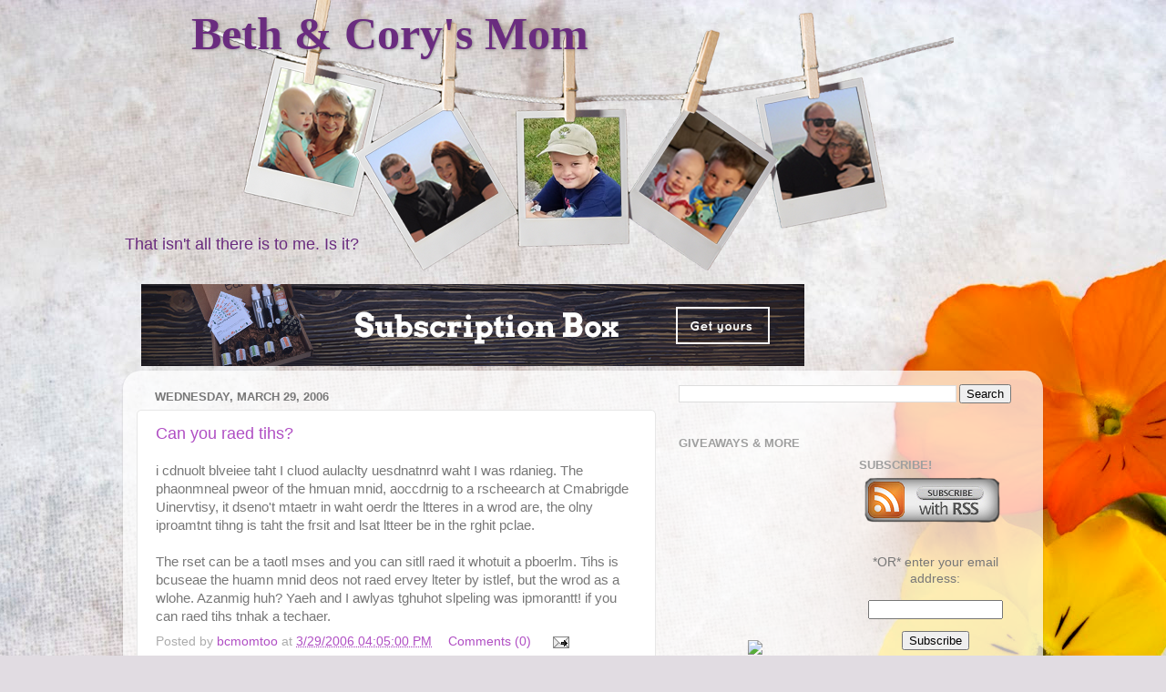

--- FILE ---
content_type: text/html; charset=UTF-8
request_url: https://www.alwaysbcmom.com/2006/03/
body_size: 31681
content:
<!DOCTYPE html>
<html class='v2' dir='ltr' xmlns='http://www.w3.org/1999/xhtml' xmlns:b='http://www.google.com/2005/gml/b' xmlns:data='http://www.google.com/2005/gml/data' xmlns:expr='http://www.google.com/2005/gml/expr'>
<head>
<link href='https://www.blogger.com/static/v1/widgets/335934321-css_bundle_v2.css' rel='stylesheet' type='text/css'/>
<meta content='IE=EmulateIE7' http-equiv='X-UA-Compatible'/>
<meta content='wjKCSsBMvU301EsOnvvT1W8va1oizj2jTcKH37hsQhA' name='google-site-verification'/>
<meta content='width=1100' name='viewport'/>
<meta content='text/html; charset=UTF-8' http-equiv='Content-Type'/>
<meta content='blogger' name='generator'/>
<link href='https://www.alwaysbcmom.com/favicon.ico' rel='icon' type='image/x-icon'/>
<link href='https://www.alwaysbcmom.com/2006/03/' rel='canonical'/>
<link rel="alternate" type="application/atom+xml" title="Beth &amp; Cory&#39;s Mom - Atom" href="https://www.alwaysbcmom.com/feeds/posts/default" />
<link rel="alternate" type="application/rss+xml" title="Beth &amp; Cory&#39;s Mom - RSS" href="https://www.alwaysbcmom.com/feeds/posts/default?alt=rss" />
<link rel="service.post" type="application/atom+xml" title="Beth &amp; Cory&#39;s Mom - Atom" href="https://www.blogger.com/feeds/19437210/posts/default" />
<!--Can't find substitution for tag [blog.ieCssRetrofitLinks]-->
<meta content='https://www.alwaysbcmom.com/2006/03/' property='og:url'/>
<meta content='Beth &amp; Cory&#39;s Mom' property='og:title'/>
<meta content='That isn&#39;t all there is to me.  Is it?' property='og:description'/>
<title>Beth &amp; Cory&#39;s Mom: March 2006</title>
<style id='page-skin-1' type='text/css'><!--
/*-----------------------------------------------
Blogger Template Style
Name:     Picture Window
Designer: Josh Peterson
URL:      www.noaesthetic.com
----------------------------------------------- */
/* Variable definitions
====================
<Variable name="keycolor" description="Main Color" type="color" default="#1a222a"/>
<Variable name="body.background" description="Body Background" type="background"
color="#737373" default="#111111 url(http://themes.googleusercontent.com/image?id=1OACCYOE0-eoTRTfsBuX1NMN9nz599ufI1Jh0CggPFA_sK80AGkIr8pLtYRpNUKPmwtEa) repeat-x fixed top center"/>
<Group description="Page Text" selector="body">
<Variable name="body.font" description="Font" type="font"
default="normal normal 15px Arial, Tahoma, Helvetica, FreeSans, sans-serif"/>
<Variable name="body.text.color" description="Text Color" type="color" default="#333333"/>
</Group>
<Group description="Backgrounds" selector=".body-fauxcolumns-outer">
<Variable name="body.background.color" description="Outer Background" type="color" default="#296695"/>
<Variable name="header.background.color" description="Header Background" type="color" default="transparent"/>
<Variable name="post.background.color" description="Post Background" type="color" default="#ffffff"/>
</Group>
<Group description="Links" selector=".main-outer">
<Variable name="link.color" description="Link Color" type="color" default="#336699"/>
<Variable name="link.visited.color" description="Visited Color" type="color" default="#6699cc"/>
<Variable name="link.hover.color" description="Hover Color" type="color" default="#33aaff"/>
</Group>
<Group description="Blog Title" selector=".header h1">
<Variable name="header.font" description="Title Font" type="font"
default="normal normal 36px Arial, Tahoma, Helvetica, FreeSans, sans-serif"/>
<Variable name="header.text.color" description="Text Color" type="color" default="#ffffff" />
</Group>
<Group description="Tabs Text" selector=".tabs-inner .widget li a">
<Variable name="tabs.font" description="Font" type="font"
default="normal normal 15px Arial, Tahoma, Helvetica, FreeSans, sans-serif"/>
<Variable name="tabs.text.color" description="Text Color" type="color" default="#ffffff"/>
<Variable name="tabs.selected.text.color" description="Selected Color" type="color" default="#b04fc4"/>
</Group>
<Group description="Tabs Background" selector=".tabs-outer .PageList">
<Variable name="tabs.background.color" description="Background Color" type="color" default="transparent"/>
<Variable name="tabs.selected.background.color" description="Selected Color" type="color" default="transparent"/>
<Variable name="tabs.separator.color" description="Separator Color" type="color" default="transparent"/>
</Group>
<Group description="Post Title" selector="h3.post-title, .comments h4">
<Variable name="post.title.font" description="Title Font" type="font"
default="normal normal 18px Arial, Tahoma, Helvetica, FreeSans, sans-serif"/>
</Group>
<Group description="Date Header" selector=".date-header">
<Variable name="date.header.color" description="Text Color" type="color" default="#777777"/>
</Group>
<Group description="Post" selector=".post">
<Variable name="post.footer.text.color" description="Footer Text Color" type="color" default="#999999"/>
<Variable name="post.border.color" description="Border Color" type="color" default="#dddddd"/>
</Group>
<Group description="Gadgets" selector="h2">
<Variable name="widget.title.font" description="Title Font" type="font"
default="bold normal 13px Arial, Tahoma, Helvetica, FreeSans, sans-serif"/>
<Variable name="widget.title.text.color" description="Title Color" type="color" default="#888888"/>
</Group>
<Group description="Footer" selector=".footer-outer">
<Variable name="footer.text.color" description="Text Color" type="color" default="#cccccc"/>
<Variable name="footer.widget.title.text.color" description="Gadget Title Color" type="color" default="#aaaaaa"/>
</Group>
<Group description="Footer Links" selector=".footer-outer">
<Variable name="footer.link.color" description="Link Color" type="color" default="#99ccee"/>
<Variable name="footer.link.visited.color" description="Visited Color" type="color" default="#77aaee"/>
<Variable name="footer.link.hover.color" description="Hover Color" type="color" default="#33aaff"/>
</Group>
<Variable name="content.margin" description="Content Margin Top" type="length" default="20px"/>
<Variable name="content.padding" description="Content Padding" type="length" default="0"/>
<Variable name="content.background" description="Content Background" type="background"
default="transparent none repeat scroll top left"/>
<Variable name="content.border.radius" description="Content Border Radius" type="length" default="0"/>
<Variable name="content.shadow.spread" description="Content Shadow Spread" type="length" default="0"/>
<Variable name="header.padding" description="Header Padding" type="length" default="0"/>
<Variable name="header.background.gradient" description="Header Gradient" type="url"
default="none"/>
<Variable name="header.border.radius" description="Header Border Radius" type="length" default="0"/>
<Variable name="main.border.radius.top" description="Main Border Radius" type="length" default="20px"/>
<Variable name="footer.border.radius.top" description="Footer Border Radius Top" type="length" default="0"/>
<Variable name="footer.border.radius.bottom" description="Footer Border Radius Bottom" type="length" default="20px"/>
<Variable name="region.shadow.spread" description="Main and Footer Shadow Spread" type="length" default="3px"/>
<Variable name="region.shadow.offset" description="Main and Footer Shadow Offset" type="length" default="1px"/>
<Variable name="tabs.background.gradient" description="Tab Background Gradient" type="url" default="none"/>
<Variable name="tab.selected.background.gradient" description="Selected Tab Background" type="url"
default="url(http://www.blogblog.com/1kt/transparent/white80.png)"/>
<Variable name="tab.background" description="Tab Background" type="background"
default="transparent url(http://www.blogblog.com/1kt/transparent/black50.png) repeat scroll top left"/>
<Variable name="tab.border.radius" description="Tab Border Radius" type="length" default="10px" />
<Variable name="tab.first.border.radius" description="First Tab Border Radius" type="length" default="10px" />
<Variable name="tabs.border.radius" description="Tabs Border Radius" type="length" default="0" />
<Variable name="tabs.spacing" description="Tab Spacing" type="length" default=".25em"/>
<Variable name="tabs.margin.bottom" description="Tab Margin Bottom" type="length" default="0"/>
<Variable name="tabs.margin.sides" description="Tab Margin Sides" type="length" default="20px"/>
<Variable name="main.background" description="Main Background" type="background"
default="transparent url(http://www.blogblog.com/1kt/transparent/white80.png) repeat scroll top left"/>
<Variable name="main.padding.sides" description="Main Padding Sides" type="length" default="20px"/>
<Variable name="footer.background" description="Footer Background" type="background"
default="transparent url(http://www.blogblog.com/1kt/transparent/black50.png) repeat scroll top left"/>
<Variable name="post.margin.sides" description="Post Margin Sides" type="length" default="-20px"/>
<Variable name="post.border.radius" description="Post Border Radius" type="length" default="5px"/>
<Variable name="widget.title.text.transform" description="Widget Title Text Transform" type="string" default="uppercase"/>
<Variable name="mobile.background.overlay" description="Mobile Background Overlay" type="string"
default="transparent none repeat scroll top left"/>
<Variable name="startSide" description="Side where text starts in blog language" type="automatic" default="left"/>
<Variable name="endSide" description="Side where text ends in blog language" type="automatic" default="right"/>
*/
/* Content
----------------------------------------------- */
#navbar-iframe {
height:0px;
visibility:hidden;
display:none;
}
body {
font: normal normal 15px Arial, Tahoma, Helvetica, FreeSans, sans-serif;
color: #777777;
background: #e1dce2 url(//themes.googleusercontent.com/image?id=1i5rhSTWEh8p2repq5iCSh1Kch-ky1J2FKtuQbkt8Wf66HEnnSn_-YbVZggFUdjgixO8X) no-repeat fixed top center /* Credit: -ASI- (http://www.istockphoto.com/googleimages.php?id=11554225&platform=blogger) */;
}
html body .region-inner {
min-width: 0;
max-width: 100%;
width: auto;
}
.content-outer {
font-size: 90%;
}
a:link {
text-decoration:none;
color: #b04fc4;
}
a:visited {
text-decoration:none;
color: #c883d5;
}
a:hover {
text-decoration:underline;
color: #d55aff;
}
.content-outer {
background: transparent none repeat scroll top left;
-moz-border-radius: 0;
-webkit-border-radius: 0;
-goog-ms-border-radius: 0;
border-radius: 0;
-moz-box-shadow: 0 0 0 rgba(0, 0, 0, .15);
-webkit-box-shadow: 0 0 0 rgba(0, 0, 0, .15);
-goog-ms-box-shadow: 0 0 0 rgba(0, 0, 0, .15);
box-shadow: 0 0 0 rgba(0, 0, 0, .15);
margin: 20px auto;
}
.content-inner {
padding: 0;
}
/* Header
----------------------------------------------- */
.header-outer {
background: transparent none repeat-x scroll top left;
_background-image: none;
color: #6a2c7f;
-moz-border-radius: 0;
-webkit-border-radius: 0;
-goog-ms-border-radius: 0;
border-radius: 0;
}
.Header img, .Header #header-inner {
-moz-border-radius: 0;
-webkit-border-radius: 0;
-goog-ms-border-radius: 0;
border-radius: 0;
margin-top: -64px;
}
.header-inner .Header .titlewrapper,
.header-inner .Header .descriptionwrapper {
padding-left: 0;
padding-right: 0;
}
.Header h1 {
font: normal bold 50px Georgia, Utopia, 'Palatino Linotype', Palatino, serif;
text-shadow: 1px 1px 3px rgba(0, 0, 0, 0.3);
}
.Header h1 a {
color: #6a2c7f;
margin-top: -10px;
margin-left: 75px;
}
.Header .description {
font-size: 130%;
margin-top: 190px;
}
/* Tabs
----------------------------------------------- */
.tabs-inner {
margin: .5em 20px 0;
padding: 0;
}
.tabs-inner .section {
margin: 0;
}
.tabs-inner .widget ul {
padding: 0;
background: transparent none repeat scroll bottom;
-moz-border-radius: 0;
-webkit-border-radius: 0;
-goog-ms-border-radius: 0;
border-radius: 0;
}
.tabs-inner .widget li {
border: none;
}
.tabs-inner .widget li a {
display: inline-block;
padding: .5em 1em;
margin-right: .25em;
color: #ffffff;
font: normal normal 15px Arial, Tahoma, Helvetica, FreeSans, sans-serif;
-moz-border-radius: 10px 10px 0 0;
-webkit-border-top-left-radius: 10px;
-webkit-border-top-right-radius: 10px;
-goog-ms-border-radius: 10px 10px 0 0;
border-radius: 10px 10px 0 0;
background: transparent url(//www.blogblog.com/1kt/transparent/black50.png) repeat scroll top left;
border-right: 1px solid transparent;
}
.tabs-inner .widget li:first-child a {
padding-left: 1.25em;
-moz-border-radius-topleft: 10px;
-moz-border-radius-bottomleft: 0;
-webkit-border-top-left-radius: 10px;
-webkit-border-bottom-left-radius: 0;
-goog-ms-border-top-left-radius: 10px;
-goog-ms-border-bottom-left-radius: 0;
border-top-left-radius: 10px;
border-bottom-left-radius: 0;
}
.tabs-inner .widget li.selected a,
.tabs-inner .widget li a:hover {
position: relative;
z-index: 1;
background: transparent url(//www.blogblog.com/1kt/transparent/white80.png) repeat scroll bottom;
color: #b04fc4;
-moz-box-shadow: 0 0 3px rgba(0, 0, 0, .15);
-webkit-box-shadow: 0 0 3px rgba(0, 0, 0, .15);
-goog-ms-box-shadow: 0 0 3px rgba(0, 0, 0, .15);
box-shadow: 0 0 3px rgba(0, 0, 0, .15);
}
/* Headings
----------------------------------------------- */
h2 {
font: bold normal 13px Arial, Tahoma, Helvetica, FreeSans, sans-serif;
text-transform: uppercase;
color: #9f9f9f;
margin: .5em 0;
}
/* Main
----------------------------------------------- */
.main-outer {
background: transparent url(//www.blogblog.com/1kt/transparent/white80.png) repeat scroll top left;
-moz-border-radius: 20px 20px 0 0;
-webkit-border-top-left-radius: 20px;
-webkit-border-top-right-radius: 20px;
-webkit-border-bottom-left-radius: 0;
-webkit-border-bottom-right-radius: 0;
-goog-ms-border-radius: 20px 20px 0 0;
border-radius: 20px 20px 0 0;
-moz-box-shadow: 0 1px 3px rgba(0, 0, 0, .15);
-webkit-box-shadow: 0 1px 3px rgba(0, 0, 0, .15);
-goog-ms-box-shadow: 0 1px 3px rgba(0, 0, 0, .15);
box-shadow: 0 1px 3px rgba(0, 0, 0, .15);
}
.main-inner {
padding: 15px 20px 20px;
}
.main-inner .column-center-inner {
padding: 0 0;
}
.main-inner .column-left-inner {
padding-left: 0;
}
.main-inner .column-right-inner {
padding-right: 0;
}
/* Posts
----------------------------------------------- */
h3.post-title {
margin: 0;
font: normal normal 18px Arial, Tahoma, Helvetica, FreeSans, sans-serif;
}
img.bordered {  padding: 6px;  border-top: 1px solid #ddd;  border-left: 1px solid #ddd;  border-bottom: 1px solid #c0c0c0;  border-right: 1px solid
}
.comments h4 {
margin: 1em 0 0;
font: normal normal 18px Arial, Tahoma, Helvetica, FreeSans, sans-serif;
}
.date-header span {
color: #777777;
}
.post-outer {
background-color: #ffffff;
border: solid 1px #e7e7e7;
-moz-border-radius: 5px;
-webkit-border-radius: 5px;
border-radius: 5px;
-goog-ms-border-radius: 5px;
padding: 15px 20px;
margin: 0 -20px 20px;
}
.post-body {
line-height: 1.4;
font-size: 110%;
position: relative;
}
.post-header {
margin: 0 0 1.5em;
color: #acacac;
line-height: 1.6;
}
.post-footer {
margin: .5em 0 0;
color: #acacac;
line-height: 1.6;
}
blockquote {
padding: 6px;
border-top: 1px solid #ddd;
border-left: 1px solid #ddd;
border-bottom: 1px solid #c0c0c0;
border-right: 1px solid;
}
#blog-pager {
font-size: 140%
}
#comments .comment-author {
padding-top: 1.5em;
border-top: dashed 1px #ccc;
border-top: dashed 1px rgba(128, 128, 128, .5);
background-position: 0 1.5em;
}
#comments .comment-author:first-child {
padding-top: 0;
border-top: none;
}
.avatar-image-container {
margin: .2em 0 0;
}
/* Comments
----------------------------------------------- */
.comments .comments-content .icon.blog-author {
background-repeat: no-repeat;
background-image: url([data-uri]);
}
.comments .comments-content .loadmore a {
border-top: 1px solid #d55aff;
border-bottom: 1px solid #d55aff;
}
.comments .continue {
border-top: 2px solid #d55aff;
}
/* Widgets
----------------------------------------------- */
.widget ul, .widget #ArchiveList ul.flat {
padding: 0;
list-style: none;
}
.widget ul li, .widget #ArchiveList ul.flat li {
border-top: dashed 1px #ccc;
border-top: dashed 1px rgba(128, 128, 128, .5);
}
.widget ul li:first-child, .widget #ArchiveList ul.flat li:first-child {
border-top: none;
}
.widget .post-body ul {
list-style: disc;
}
.widget .post-body ul li {
border: none;
}
/* Footer
----------------------------------------------- */
.footer-outer {
color:#d7d7d7;
background: transparent url(//www.blogblog.com/1kt/transparent/black50.png) repeat scroll top left;
-moz-border-radius: 0 0 20px 20px;
-webkit-border-top-left-radius: 0;
-webkit-border-top-right-radius: 0;
-webkit-border-bottom-left-radius: 20px;
-webkit-border-bottom-right-radius: 20px;
-goog-ms-border-radius: 0 0 20px 20px;
border-radius: 0 0 20px 20px;
-moz-box-shadow: 0 1px 3px rgba(0, 0, 0, .15);
-webkit-box-shadow: 0 1px 3px rgba(0, 0, 0, .15);
-goog-ms-box-shadow: 0 1px 3px rgba(0, 0, 0, .15);
box-shadow: 0 1px 3px rgba(0, 0, 0, .15);
}
.footer-inner {
padding: 10px 20px 20px;
}
.footer-outer a {
color: #dfaef1;
}
.footer-outer a:visited {
color: #e891f1;
}
.footer-outer a:hover {
color: #d55aff;
}
.footer-outer .widget h2 {
color: #bababa;
}
/* Mobile
----------------------------------------------- */
html body.mobile {
height: auto;
}
html body.mobile {
min-height: 480px;
background-size: 100% auto;
}
.mobile .body-fauxcolumn-outer {
background: transparent none repeat scroll top left;
}
html .mobile .mobile-date-outer, html .mobile .blog-pager {
border-bottom: none;
background: transparent url(//www.blogblog.com/1kt/transparent/white80.png) repeat scroll top left;
margin-bottom: 10px;
}
.mobile .date-outer {
background: transparent url(//www.blogblog.com/1kt/transparent/white80.png) repeat scroll top left;
}
.mobile .header-outer, .mobile .main-outer,
.mobile .post-outer, .mobile .footer-outer {
-moz-border-radius: 0;
-webkit-border-radius: 0;
-goog-ms-border-radius: 0;
border-radius: 0;
}
.mobile .content-outer,
.mobile .main-outer,
.mobile .post-outer {
background: inherit;
border: none;
}
.mobile .content-outer {
font-size: 100%;
}
.mobile-link-button {
background-color: #b04fc4;
}
.mobile-link-button a:link, .mobile-link-button a:visited {
color: #ffffff;
}
.mobile-index-contents {
color: #777777;
}
.mobile .tabs-inner .PageList .widget-content {
background: transparent url(//www.blogblog.com/1kt/transparent/white80.png) repeat scroll bottom;
color: #b04fc4;
}
.mobile .tabs-inner .PageList .widget-content .pagelist-arrow {
border-left: 1px solid transparent;
}

--></style>
<style id='template-skin-1' type='text/css'><!--
body {
min-width: 1010px;
}
.content-outer, .content-fauxcolumn-outer, .region-inner {
min-width: 1010px;
max-width: 1010px;
_width: 1010px;
}
.main-inner .columns {
padding-left: 0;
padding-right: 410px;
}
.main-inner .fauxcolumn-center-outer {
left: 0;
right: 410px;
/* IE6 does not respect left and right together */
_width: expression(this.parentNode.offsetWidth -
parseInt("0") -
parseInt("410px") + 'px');
}
.main-inner .fauxcolumn-left-outer {
width: 0;
}
.main-inner .fauxcolumn-right-outer {
width: 410px;
}
.main-inner .column-left-outer {
width: 0;
right: 100%;
margin-left: -0;
}
.main-inner .column-right-outer {
width: 410px;
margin-right: -410px;
}
#layout {
min-width: 0;
}
#layout .content-outer {
min-width: 0;
width: 800px;
}
#layout .region-inner {
min-width: 0;
width: auto;
}
--></style>
<link href="//home.earthlink.net/~bcmom2/images2/bcmom.ico" rel="icon">
<script type='text/javascript'>var googletag = googletag || {};googletag.cmd = googletag.cmd || [];(function() {var gads = document.createElement('script');gads.async = true;gads.type = 'text/javascript';var useSSL = 'https:' == document.location.protocol;gads.src = (useSSL ? 'https:' : 'http:') + '//www.googletagservices.com/tag/js/gpt.js';var node = document.getElementsByTagName('script')[0];node.parentNode.insertBefore(gads, node);})();</script><script src='https://d5pfnesb3enry.cloudfront.net/js/verify.js?element=div-gpt-ad-2272-0&height=90&width=728' type='text/javascript'></script><script type='text/javascript'>googletag.cmd.push(function() {googletag.defineSlot('/23874932/www.alwaysbcmom.com', [728, 90], 'div-gpt-ad-2272-0').addService(googletag.pubads());googletag.pubads().enableSingleRequest();googletag.enableServices();});</script>
<link href='https://www.blogger.com/dyn-css/authorization.css?targetBlogID=19437210&amp;zx=b8990a8c-b5c8-459c-ac25-f3314e444bfd' media='none' onload='if(media!=&#39;all&#39;)media=&#39;all&#39;' rel='stylesheet'/><noscript><link href='https://www.blogger.com/dyn-css/authorization.css?targetBlogID=19437210&amp;zx=b8990a8c-b5c8-459c-ac25-f3314e444bfd' rel='stylesheet'/></noscript>
<meta name='google-adsense-platform-account' content='ca-host-pub-1556223355139109'/>
<meta name='google-adsense-platform-domain' content='blogspot.com'/>

</head>
<body class='loading'>
<div class='navbar section' id='navbar'><div class='widget Navbar' data-version='1' id='Navbar1'><script type="text/javascript">
    function setAttributeOnload(object, attribute, val) {
      if(window.addEventListener) {
        window.addEventListener('load',
          function(){ object[attribute] = val; }, false);
      } else {
        window.attachEvent('onload', function(){ object[attribute] = val; });
      }
    }
  </script>
<div id="navbar-iframe-container"></div>
<script type="text/javascript" src="https://apis.google.com/js/platform.js"></script>
<script type="text/javascript">
      gapi.load("gapi.iframes:gapi.iframes.style.bubble", function() {
        if (gapi.iframes && gapi.iframes.getContext) {
          gapi.iframes.getContext().openChild({
              url: 'https://www.blogger.com/navbar/19437210?origin\x3dhttps://www.alwaysbcmom.com',
              where: document.getElementById("navbar-iframe-container"),
              id: "navbar-iframe"
          });
        }
      });
    </script><script type="text/javascript">
(function() {
var script = document.createElement('script');
script.type = 'text/javascript';
script.src = '//pagead2.googlesyndication.com/pagead/js/google_top_exp.js';
var head = document.getElementsByTagName('head')[0];
if (head) {
head.appendChild(script);
}})();
</script>
</div></div>
<div class='body-fauxcolumns'>
<div class='fauxcolumn-outer body-fauxcolumn-outer'>
<div class='cap-top'>
<div class='cap-left'></div>
<div class='cap-right'></div>
</div>
<div class='fauxborder-left'>
<div class='fauxborder-right'></div>
<div class='fauxcolumn-inner'>
</div>
</div>
<div class='cap-bottom'>
<div class='cap-left'></div>
<div class='cap-right'></div>
</div>
</div>
</div>
<div class='content'>
<div class='content-fauxcolumns'>
<div class='fauxcolumn-outer content-fauxcolumn-outer'>
<div class='cap-top'>
<div class='cap-left'></div>
<div class='cap-right'></div>
</div>
<div class='fauxborder-left'>
<div class='fauxborder-right'></div>
<div class='fauxcolumn-inner'>
</div>
</div>
<div class='cap-bottom'>
<div class='cap-left'></div>
<div class='cap-right'></div>
</div>
</div>
</div>
<div class='content-outer'>
<div class='content-cap-top cap-top'>
<div class='cap-left'></div>
<div class='cap-right'></div>
</div>
<div class='fauxborder-left content-fauxborder-left'>
<div class='fauxborder-right content-fauxborder-right'></div>
<div class='content-inner'>
<header>
<div class='header-outer'>
<div class='header-cap-top cap-top'>
<div class='cap-left'></div>
<div class='cap-right'></div>
</div>
<div class='fauxborder-left header-fauxborder-left'>
<div class='fauxborder-right header-fauxborder-right'></div>
<div class='region-inner header-inner'>
<div class='header section' id='header'><div class='widget Header' data-version='1' id='Header1'>
<div id='header-inner' style='background-image: url("https://blogger.googleusercontent.com/img/b/R29vZ2xl/AVvXsEjjrmn-q0lFWsiGH2NrxTzCYpJiZpobDFlVF23mt_j4YSQXonJ_TLTAezIup2LCppJV7E6j-m4S96udaD4YEcjVd0ZvS4Qqaaqpm729eQ6y_E_zIEgl6SGRSklqhDjtBYGvB5ELhQ/s1600/alwaysbcmomheader.png"); background-position: left; width: 1080px; min-height: 303px; _height: 303px; background-repeat: no-repeat; '>
<div class='titlewrapper' style='background: transparent'>
<h1 class='title' style='background: transparent; border-width: 0px'>
<a href='https://www.alwaysbcmom.com/'>
Beth &amp; Cory&#39;s Mom
</a>
</h1>
</div>
<div class='descriptionwrapper'>
<p class='description'><span>That isn't all there is to me.  Is it?</span></p>
</div>
</div>
</div></div>
</div>
</div>
<div class='header-cap-bottom cap-bottom'>
<div class='cap-left'></div>
<div class='cap-right'></div>
</div>
</div>
</header>
<div class='tabs-outer'>
<div class='tabs-cap-top cap-top'>
<div class='cap-left'></div>
<div class='cap-right'></div>
</div>
<div class='fauxborder-left tabs-fauxborder-left'>
<div class='fauxborder-right tabs-fauxborder-right'></div>
<div class='region-inner tabs-inner'>
<div class='tabs section' id='crosscol'><div class='widget HTML' data-version='1' id='HTML9'>
<div class='widget-content'>
<script type="text/javascript" src="//cdn.refersion.com/creative.js"></script>
<script>$rfsn_creative.generate('refersion_client/8820/creatives/dynamic/16367-d2b6497cad77473577de38f7401d32bf.json', {
	aid: '2432225.da0f78'
});</script><div id="rfsn_img_16367"></div>
</div>
<div class='clear'></div>
</div></div>
<div class='tabs no-items section' id='crosscol-overflow'></div>
</div>
</div>
<div class='tabs-cap-bottom cap-bottom'>
<div class='cap-left'></div>
<div class='cap-right'></div>
</div>
</div>
<div class='main-outer'>
<div class='main-cap-top cap-top'>
<div class='cap-left'></div>
<div class='cap-right'></div>
</div>
<div class='fauxborder-left main-fauxborder-left'>
<div class='fauxborder-right main-fauxborder-right'></div>
<div class='region-inner main-inner'>
<div class='columns fauxcolumns'>
<div class='fauxcolumn-outer fauxcolumn-center-outer'>
<div class='cap-top'>
<div class='cap-left'></div>
<div class='cap-right'></div>
</div>
<div class='fauxborder-left'>
<div class='fauxborder-right'></div>
<div class='fauxcolumn-inner'>
</div>
</div>
<div class='cap-bottom'>
<div class='cap-left'></div>
<div class='cap-right'></div>
</div>
</div>
<div class='fauxcolumn-outer fauxcolumn-left-outer'>
<div class='cap-top'>
<div class='cap-left'></div>
<div class='cap-right'></div>
</div>
<div class='fauxborder-left'>
<div class='fauxborder-right'></div>
<div class='fauxcolumn-inner'>
</div>
</div>
<div class='cap-bottom'>
<div class='cap-left'></div>
<div class='cap-right'></div>
</div>
</div>
<div class='fauxcolumn-outer fauxcolumn-right-outer'>
<div class='cap-top'>
<div class='cap-left'></div>
<div class='cap-right'></div>
</div>
<div class='fauxborder-left'>
<div class='fauxborder-right'></div>
<div class='fauxcolumn-inner'>
</div>
</div>
<div class='cap-bottom'>
<div class='cap-left'></div>
<div class='cap-right'></div>
</div>
</div>
<!-- corrects IE6 width calculation -->
<div class='columns-inner'>
<div class='column-center-outer'>
<div class='column-center-inner'>
<div class='main section' id='main'><div class='widget Blog' data-version='1' id='Blog1'>
<script src='https://www.intensedebate.com/js/bloggerTemplateLinkWrapper.php?acct=76c8c8a2e1d31facb73976abaed450b4'></script>
<script src='https://www.intensedebate.com/js/bloggerTemplateLinkWrapper.php?acct=76c8c8a2e1d31facb73976abaed450b4'></script>
<script src="//www.intensedebate.com/js/bloggerTemplateLinkWrapper.php?acct=76c8c8a2e1d31facb73976abaed450b4"></script>
<div class='blog-posts hfeed'>
<!--Can't find substitution for tag [defaultAdStart]-->

          <div class="date-outer">
        
<h2 class='date-header'><span>Wednesday, March 29, 2006</span></h2>

          <div class="date-posts">
        
<div class='post-outer'>
<div class='post hentry' itemscope='itemscope' itemtype='http://schema.org/BlogPosting'>
<a name='114367007128313304'></a>
<h3 class='post-title entry-title' itemprop='name'>
<a href='https://www.alwaysbcmom.com/2006/03/can-you-raed-tihs.html'>Can you raed tihs?</a>
</h3>
<div class='post-header'>
<div class='post-header-line-1'></div>
</div>
<div class='post-body entry-content' id='post-body-114367007128313304' itemprop='articleBody'>
i cdnuolt blveiee taht I cluod aulaclty uesdnatnrd waht I was rdanieg. The phaonmneal pweor of the hmuan mnid, aoccdrnig to a rscheearch at Cmabrigde Uinervtisy, it dseno't mtaetr in waht oerdr the ltteres in a wrod are, the olny iproamtnt tihng is taht the frsit and lsat ltteer be in the rghit pclae.<br /><br />The rset can be a taotl mses and you can sitll raed it whotuit a pboerlm. Tihs is bcuseae the huamn mnid deos not raed ervey lteter by istlef, but the wrod as a wlohe. Azanmig huh?  Yaeh and I awlyas tghuhot slpeling was ipmorantt! if you can raed tihs tnhak a techaer.
<div style='clear: both;'></div>
</div>
<div class='post-footer'>
<div class='post-footer-line post-footer-line-1'><span class='post-author vcard'>
Posted by
<span class='fn'>
<a href='https://www.blogger.com/profile/06890142175838239035' itemprop='author' rel='author' title='author profile'>
bcmomtoo
</a>
</span>
</span>
<span class='post-timestamp'>
at
<a class='timestamp-link' href='https://www.alwaysbcmom.com/2006/03/can-you-raed-tihs.html' itemprop='url' rel='bookmark' title='permanent link'><abbr class='published' itemprop='datePublished' title='2006-03-29T16:05:00-06:00'>3/29/2006 04:05:00 PM</abbr></a>
</span>
<span class='post-comment-link'>
<div id='IDCommentPostInfoTitle114367007128313304' style='display:none'>Can you raed tihs?</div>
<div id='IDCommentPostInfoTime114367007128313304' style='display:none'>2006-03-29T16:05:00-06:00</div><div id='IDCommentPostInfoAuthor114367007128313304' style='display:none'>bcmomtoo</div><div id='IDCommentPostInfoCats114367007128313304' style='display:none'></div>
<a class='IDCommentsReplace' href='https://www.alwaysbcmom.com/2006/03/can-you-raed-tihs.html' name='114367007128313304'>Comments</a>
</span>
<span class='post-icons'>
<span class='item-action'>
<a href='https://www.blogger.com/email-post/19437210/114367007128313304' title='Email Post'>
<img alt="" class="icon-action" height="13" src="//img1.blogblog.com/img/icon18_email.gif" width="18">
</a>
</span>
<span class='item-control blog-admin pid-1051649915'>
<a href='https://www.blogger.com/post-edit.g?blogID=19437210&postID=114367007128313304&from=pencil' title='Edit Post'>
<img alt='' class='icon-action' height='18' src='https://resources.blogblog.com/img/icon18_edit_allbkg.gif' width='18'/>
</a>
</span>
</span>
<span class='post-backlinks post-comment-link'>
</span>
<div class='post-share-buttons goog-inline-block'>
<a class='goog-inline-block share-button sb-email' href='https://www.blogger.com/share-post.g?blogID=19437210&postID=114367007128313304&target=email' target='_blank' title='Email This'><span class='share-button-link-text'>Email This</span></a><a class='goog-inline-block share-button sb-blog' href='https://www.blogger.com/share-post.g?blogID=19437210&postID=114367007128313304&target=blog' onclick='window.open(this.href, "_blank", "height=270,width=475"); return false;' target='_blank' title='BlogThis!'><span class='share-button-link-text'>BlogThis!</span></a><a class='goog-inline-block share-button sb-twitter' href='https://www.blogger.com/share-post.g?blogID=19437210&postID=114367007128313304&target=twitter' target='_blank' title='Share to X'><span class='share-button-link-text'>Share to X</span></a><a class='goog-inline-block share-button sb-facebook' href='https://www.blogger.com/share-post.g?blogID=19437210&postID=114367007128313304&target=facebook' onclick='window.open(this.href, "_blank", "height=430,width=640"); return false;' target='_blank' title='Share to Facebook'><span class='share-button-link-text'>Share to Facebook</span></a><a class='goog-inline-block share-button sb-pinterest' href='https://www.blogger.com/share-post.g?blogID=19437210&postID=114367007128313304&target=pinterest' target='_blank' title='Share to Pinterest'><span class='share-button-link-text'>Share to Pinterest</span></a>
</div>
</div>
<div class='post-footer-line post-footer-line-2'><span class='post-labels'>
</span>
</div>
<div class='post-footer-line post-footer-line-3'></div>
</div>
</div>
</div>

            </div></div>
          

          <div class="date-outer">
        
<h2 class='date-header'><span>Tuesday, March 28, 2006</span></h2>

          <div class="date-posts">
        
<div class='post-outer'>
<div class='post hentry' itemscope='itemscope' itemtype='http://schema.org/BlogPosting'>
<a name='114360098485545907'></a>
<h3 class='post-title entry-title' itemprop='name'>
<a href='https://www.alwaysbcmom.com/2006/03/no-whining.html'>NO Whining!</a>
</h3>
<div class='post-header'>
<div class='post-header-line-1'></div>
</div>
<div class='post-body entry-content' id='post-body-114360098485545907' itemprop='articleBody'>
<blockquote style="border-left: 1px ridge silver; padding-left: 15px;"><span style="font-weight: bold;font-size:130%;">Grasp of Truth</span><br />  If you have<br />  Enough breath<br />  To complain<br />  About anything,<br />  You have more than<br />  Enough reason<br />  To give thanks<br />  About something.<br /><br /><a href="http://www.mattieonline.com/" target="_blank">Mattie J.T. Stepanek</a> - <span style="font-style: italic;">Reflections of a Peacemaker</span></blockquote><br />While reading this book, I am amazed over and over again. Even as a very young kid, Mattie understood some things that most of the rest of us never seem to grasp. This particular poem really struck me. Here was a kid who could have had plenty to complain about, but he chose to enjoy the life he had and try to make a difference in other people's lives, too.<br /><br />I'm going to have to start quoting Mattie around here because it seems all we hear is complaining. Is it just a teenage thing? Or are my kids spoiled? I think sometimes when you have everything you could possibly need it's harder to be thankful - because you end up taking everything for granted. Maybe if we take some things away from them, they'll be more thankful for the things they have? It's worth a try anyway. Actually, what I want is to start keeping track of everything they complain about. Then I will expect them to list the same number of things they have to be thankful about. Either they will get tired of it and stop complaining so much, or they will actually realize how much they have to be thankful for.<br /><br />I'll have to keep track of my own too.
<div style='clear: both;'></div>
</div>
<div class='post-footer'>
<div class='post-footer-line post-footer-line-1'><span class='post-author vcard'>
Posted by
<span class='fn'>
<a href='https://www.blogger.com/profile/06890142175838239035' itemprop='author' rel='author' title='author profile'>
bcmomtoo
</a>
</span>
</span>
<span class='post-timestamp'>
at
<a class='timestamp-link' href='https://www.alwaysbcmom.com/2006/03/no-whining.html' itemprop='url' rel='bookmark' title='permanent link'><abbr class='published' itemprop='datePublished' title='2006-03-28T20:33:00-06:00'>3/28/2006 08:33:00 PM</abbr></a>
</span>
<span class='post-comment-link'>
<div id='IDCommentPostInfoTitle114360098485545907' style='display:none'>NO Whining!</div>
<div id='IDCommentPostInfoTime114360098485545907' style='display:none'>2006-03-28T20:33:00-06:00</div><div id='IDCommentPostInfoAuthor114360098485545907' style='display:none'>bcmomtoo</div><div id='IDCommentPostInfoCats114360098485545907' style='display:none'></div>
<a class='IDCommentsReplace' href='https://www.alwaysbcmom.com/2006/03/no-whining.html' name='114360098485545907'>Comments</a>
</span>
<span class='post-icons'>
<span class='item-action'>
<a href='https://www.blogger.com/email-post/19437210/114360098485545907' title='Email Post'>
<img alt="" class="icon-action" height="13" src="//img1.blogblog.com/img/icon18_email.gif" width="18">
</a>
</span>
<span class='item-control blog-admin pid-1051649915'>
<a href='https://www.blogger.com/post-edit.g?blogID=19437210&postID=114360098485545907&from=pencil' title='Edit Post'>
<img alt='' class='icon-action' height='18' src='https://resources.blogblog.com/img/icon18_edit_allbkg.gif' width='18'/>
</a>
</span>
</span>
<span class='post-backlinks post-comment-link'>
</span>
<div class='post-share-buttons goog-inline-block'>
<a class='goog-inline-block share-button sb-email' href='https://www.blogger.com/share-post.g?blogID=19437210&postID=114360098485545907&target=email' target='_blank' title='Email This'><span class='share-button-link-text'>Email This</span></a><a class='goog-inline-block share-button sb-blog' href='https://www.blogger.com/share-post.g?blogID=19437210&postID=114360098485545907&target=blog' onclick='window.open(this.href, "_blank", "height=270,width=475"); return false;' target='_blank' title='BlogThis!'><span class='share-button-link-text'>BlogThis!</span></a><a class='goog-inline-block share-button sb-twitter' href='https://www.blogger.com/share-post.g?blogID=19437210&postID=114360098485545907&target=twitter' target='_blank' title='Share to X'><span class='share-button-link-text'>Share to X</span></a><a class='goog-inline-block share-button sb-facebook' href='https://www.blogger.com/share-post.g?blogID=19437210&postID=114360098485545907&target=facebook' onclick='window.open(this.href, "_blank", "height=430,width=640"); return false;' target='_blank' title='Share to Facebook'><span class='share-button-link-text'>Share to Facebook</span></a><a class='goog-inline-block share-button sb-pinterest' href='https://www.blogger.com/share-post.g?blogID=19437210&postID=114360098485545907&target=pinterest' target='_blank' title='Share to Pinterest'><span class='share-button-link-text'>Share to Pinterest</span></a>
</div>
</div>
<div class='post-footer-line post-footer-line-2'><span class='post-labels'>
</span>
</div>
<div class='post-footer-line post-footer-line-3'></div>
</div>
</div>
</div>

            </div></div>
          

          <div class="date-outer">
        
<h2 class='date-header'><span>Wednesday, March 22, 2006</span></h2>

          <div class="date-posts">
        
<div class='post-outer'>
<div class='post hentry' itemscope='itemscope' itemtype='http://schema.org/BlogPosting'>
<a name='114308694671939890'></a>
<h3 class='post-title entry-title' itemprop='name'>
<a href='https://www.alwaysbcmom.com/2006/03/corys-science-experiment.html'>Cory's Science Experiment</a>
</h3>
<div class='post-header'>
<div class='post-header-line-1'></div>
</div>
<div class='post-body entry-content' id='post-body-114308694671939890' itemprop='articleBody'>
<div style="float: right; margin-left: 10px; margin-bottom: 10px;"> <a href="http://www.flickr.com/photos/bcmom/116590353/" title="photo sharing"><img alt="" src="https://lh3.googleusercontent.com/blogger_img_proxy/AEn0k_u70WA4grsvAGEe7HXEkjtgQ6RB1QAzFPeeSTNMVlSYZWaD83A2_EL_BsO9PzO5xsamcwU6vGybvi2yVCjtseE7Ie7cP4UQ-I263ZIwoThPvyJJaiKTD2YN=s0-d" style="border: solid 0px #000000;"></a> <br /> <span style="font-size: 0.9em; margin-top: 0px;">  <a href="http://www.flickr.com/photos/bcmom/116590353/">Cory's Science Experiment</a>  <br />  Originally uploaded by <a href="http://www.flickr.com/people/bcmom/">bcmom</a>. </span></div>Kids are home on Spring Break this week.  It doesn't feel like spring, but at least it's a break.  Cory decided to take advantage of his time and conduct a science experiment.  We took pictures and video so he could build a web page about his experiment, and he's planning to take all the stuff to school and do it there too.  It was fun to watch, and he did it several times.<br /><div style="text-align:center;;border:1px solid black;padding:0px;margin:0px;width:240px;background-color:white;" ><div><a href="http://www.bolt.com/bmquix/video/469674"><img border="0" src="https://lh3.googleusercontent.com/blogger_img_proxy/AEn0k_v6XfLIidFozpoB2oJIkKQgPhhIKqeE5jowQSekjC5R7F7pMiBf3H9gRQN-FGTcObicgFkk12BcTrdn_CltTyhRX1mDxwDxR_HtcXZ6ElkFu5_D_bjcBprvnolOg8VkMVwGcEZx6l6BiUYux0tQfgQZA5P3baKJB6PlozvnoHU=s0-d"></a></div><div><a href="http://www.bolt.com/bmquix/video/469674"><div style="padding:0px;margin:0px"><img border="0" src="https://lh3.googleusercontent.com/blogger_img_proxy/AEn0k_uW5Q2aqiRJV6Pc-t1Mp9n-5CEILhiPN_wFV2W6G7fuw2NgYvc_jceg4kI626V44CUG-ETanTUA_qMTMnK3iyfuXW6hYtILXUTXMVfgawDLPsCBRzu4V8ijsq7M8Sr8=s0-d"></div></a></div><table style="width:100%;padding:0px;margin:0px;" border="0"><tr><td style="font:arial;font-size:12;text-align:left">Video: My Science Experiment<br/>by bmquix</td><td style="text-align:right"><img border="0" src="https://lh3.googleusercontent.com/blogger_img_proxy/AEn0k_sRboNegw9IjNZ5ZlKyqZqVKQALJJxa0fDxnsyayfyXJXHmIb8q7AuiifQhdg-2FBWC13nx3dhBytRKRhYPNX72RNmrbvs1eYy_MTOqGkXtbYSvdHEHBA=s0-d"></td></tr></table></div><br /><br />We have a book full of neat science experiments, and that's where he found this.  There are also web pages to find science experiments to try.  One of these is <a href="http://members.ozemail.com.au/~macinnis@ozemail.com.au/scifun/miniexp.htm" target="_blank">Science experiments at home</a>.<br clear="all" />
<div style='clear: both;'></div>
</div>
<div class='post-footer'>
<div class='post-footer-line post-footer-line-1'><span class='post-author vcard'>
Posted by
<span class='fn'>
<a href='https://www.blogger.com/profile/06890142175838239035' itemprop='author' rel='author' title='author profile'>
bcmomtoo
</a>
</span>
</span>
<span class='post-timestamp'>
at
<a class='timestamp-link' href='https://www.alwaysbcmom.com/2006/03/corys-science-experiment.html' itemprop='url' rel='bookmark' title='permanent link'><abbr class='published' itemprop='datePublished' title='2006-03-22T22:09:00-06:00'>3/22/2006 10:09:00 PM</abbr></a>
</span>
<span class='post-comment-link'>
<div id='IDCommentPostInfoTitle114308694671939890' style='display:none'>Cory's Science Experiment</div>
<div id='IDCommentPostInfoTime114308694671939890' style='display:none'>2006-03-22T22:09:00-06:00</div><div id='IDCommentPostInfoAuthor114308694671939890' style='display:none'>bcmomtoo</div><div id='IDCommentPostInfoCats114308694671939890' style='display:none'></div>
<a class='IDCommentsReplace' href='https://www.alwaysbcmom.com/2006/03/corys-science-experiment.html' name='114308694671939890'>Comments</a>
</span>
<span class='post-icons'>
<span class='item-action'>
<a href='https://www.blogger.com/email-post/19437210/114308694671939890' title='Email Post'>
<img alt="" class="icon-action" height="13" src="//img1.blogblog.com/img/icon18_email.gif" width="18">
</a>
</span>
<span class='item-control blog-admin pid-1051649915'>
<a href='https://www.blogger.com/post-edit.g?blogID=19437210&postID=114308694671939890&from=pencil' title='Edit Post'>
<img alt='' class='icon-action' height='18' src='https://resources.blogblog.com/img/icon18_edit_allbkg.gif' width='18'/>
</a>
</span>
</span>
<span class='post-backlinks post-comment-link'>
</span>
<div class='post-share-buttons goog-inline-block'>
<a class='goog-inline-block share-button sb-email' href='https://www.blogger.com/share-post.g?blogID=19437210&postID=114308694671939890&target=email' target='_blank' title='Email This'><span class='share-button-link-text'>Email This</span></a><a class='goog-inline-block share-button sb-blog' href='https://www.blogger.com/share-post.g?blogID=19437210&postID=114308694671939890&target=blog' onclick='window.open(this.href, "_blank", "height=270,width=475"); return false;' target='_blank' title='BlogThis!'><span class='share-button-link-text'>BlogThis!</span></a><a class='goog-inline-block share-button sb-twitter' href='https://www.blogger.com/share-post.g?blogID=19437210&postID=114308694671939890&target=twitter' target='_blank' title='Share to X'><span class='share-button-link-text'>Share to X</span></a><a class='goog-inline-block share-button sb-facebook' href='https://www.blogger.com/share-post.g?blogID=19437210&postID=114308694671939890&target=facebook' onclick='window.open(this.href, "_blank", "height=430,width=640"); return false;' target='_blank' title='Share to Facebook'><span class='share-button-link-text'>Share to Facebook</span></a><a class='goog-inline-block share-button sb-pinterest' href='https://www.blogger.com/share-post.g?blogID=19437210&postID=114308694671939890&target=pinterest' target='_blank' title='Share to Pinterest'><span class='share-button-link-text'>Share to Pinterest</span></a>
</div>
</div>
<div class='post-footer-line post-footer-line-2'><span class='post-labels'>
</span>
</div>
<div class='post-footer-line post-footer-line-3'></div>
</div>
</div>
</div>

            </div></div>
          

          <div class="date-outer">
        
<h2 class='date-header'><span>Sunday, March 05, 2006</span></h2>

          <div class="date-posts">
        
<div class='post-outer'>
<div class='post hentry' itemscope='itemscope' itemtype='http://schema.org/BlogPosting'>
<a name='114161866427775081'></a>
<h3 class='post-title entry-title' itemprop='name'>
<a href='https://www.alwaysbcmom.com/2006/03/brat-behind-mirror.html'>The Brat Behind the Mirror</a>
</h3>
<div class='post-header'>
<div class='post-header-line-1'></div>
</div>
<div class='post-body entry-content' id='post-body-114161866427775081' itemprop='articleBody'>
<div style="float: right; margin-left: 10px; margin-bottom: 10px;"> <a href="http://www.flickr.com/photos/bcmom/108531375/" title="photo sharing"><img alt="" src="https://lh3.googleusercontent.com/blogger_img_proxy/AEn0k_siMJDUbEBcsuFxik-6aQXTQ1fPBalf_SAp4M5RnKkkNyNHhMSfw6idFS8m7uidRcvi5JQp2jVggSkjZItyYPI90rPKO1ilZYSPfS7VkGUFQ3Al3CT9oLI5=s0-d" style="border: solid 0px #000000;"></a> <br /> <span style="font-size: 0.9em; margin-top: 0px;">  <a href="http://www.flickr.com/photos/bcmom/108531375/">Behind the Mirror</a>  <br />  Originally uploaded by <a href="http://www.flickr.com/people/bcmom/">bcmom</a>. </span></div>She was looking so cute with her hair piled on top of her head and all those little braids.  So I thought I'd just take a picture or two, but every time I pointed the camera in her direction, she hid behind the mirror.  What a brat!  Then the next day I found out that she had deleted the picture I liked best.  She missed this one and another because there was a picture of her dad between them so I guess she just didn't go backwards on the camera after that.  That really irritated me.  I'm her mom, and if I want to take her picture, I will!  <a href="//photos1.blogger.com/blogger/5944/1923/1600/frizzielizzie.jpg" onblur="try {parent.deselectBloggerImageGracefully();} catch(e) {}"><img alt="frizzie lizzie" border="0" height="128px" src="//photos1.blogger.com/blogger/5944/1923/320/frizzielizzie.jpg" style="float:left; margin:10px;cursor:pointer; cursor:hand;" title="frizzie lizzie" width="96px"></a> I probably would not have uploaded the picture or done anything with it - well, maybe not - but since she went and made such a big deal out of it and deleted the picture off the camera, I uploaded this pic for everyone to see.  How about that?<br /><br>And just because I can, I'm including another picture from a few years ago - this is why she was braiding her hair, so it could be all frizzy the next day.<br /><br clear="all" />
<div style='clear: both;'></div>
</div>
<div class='post-footer'>
<div class='post-footer-line post-footer-line-1'><span class='post-author vcard'>
Posted by
<span class='fn'>
<a href='https://www.blogger.com/profile/06890142175838239035' itemprop='author' rel='author' title='author profile'>
bcmomtoo
</a>
</span>
</span>
<span class='post-timestamp'>
at
<a class='timestamp-link' href='https://www.alwaysbcmom.com/2006/03/brat-behind-mirror.html' itemprop='url' rel='bookmark' title='permanent link'><abbr class='published' itemprop='datePublished' title='2006-03-05T22:17:00-06:00'>3/05/2006 10:17:00 PM</abbr></a>
</span>
<span class='post-comment-link'>
<div id='IDCommentPostInfoTitle114161866427775081' style='display:none'>The Brat Behind the Mirror</div>
<div id='IDCommentPostInfoTime114161866427775081' style='display:none'>2006-03-05T22:17:00-06:00</div><div id='IDCommentPostInfoAuthor114161866427775081' style='display:none'>bcmomtoo</div><div id='IDCommentPostInfoCats114161866427775081' style='display:none'></div>
<a class='IDCommentsReplace' href='https://www.alwaysbcmom.com/2006/03/brat-behind-mirror.html' name='114161866427775081'>Comments</a>
</span>
<span class='post-icons'>
<span class='item-action'>
<a href='https://www.blogger.com/email-post/19437210/114161866427775081' title='Email Post'>
<img alt="" class="icon-action" height="13" src="//img1.blogblog.com/img/icon18_email.gif" width="18">
</a>
</span>
<span class='item-control blog-admin pid-1051649915'>
<a href='https://www.blogger.com/post-edit.g?blogID=19437210&postID=114161866427775081&from=pencil' title='Edit Post'>
<img alt='' class='icon-action' height='18' src='https://resources.blogblog.com/img/icon18_edit_allbkg.gif' width='18'/>
</a>
</span>
</span>
<span class='post-backlinks post-comment-link'>
</span>
<div class='post-share-buttons goog-inline-block'>
<a class='goog-inline-block share-button sb-email' href='https://www.blogger.com/share-post.g?blogID=19437210&postID=114161866427775081&target=email' target='_blank' title='Email This'><span class='share-button-link-text'>Email This</span></a><a class='goog-inline-block share-button sb-blog' href='https://www.blogger.com/share-post.g?blogID=19437210&postID=114161866427775081&target=blog' onclick='window.open(this.href, "_blank", "height=270,width=475"); return false;' target='_blank' title='BlogThis!'><span class='share-button-link-text'>BlogThis!</span></a><a class='goog-inline-block share-button sb-twitter' href='https://www.blogger.com/share-post.g?blogID=19437210&postID=114161866427775081&target=twitter' target='_blank' title='Share to X'><span class='share-button-link-text'>Share to X</span></a><a class='goog-inline-block share-button sb-facebook' href='https://www.blogger.com/share-post.g?blogID=19437210&postID=114161866427775081&target=facebook' onclick='window.open(this.href, "_blank", "height=430,width=640"); return false;' target='_blank' title='Share to Facebook'><span class='share-button-link-text'>Share to Facebook</span></a><a class='goog-inline-block share-button sb-pinterest' href='https://www.blogger.com/share-post.g?blogID=19437210&postID=114161866427775081&target=pinterest' target='_blank' title='Share to Pinterest'><span class='share-button-link-text'>Share to Pinterest</span></a>
</div>
</div>
<div class='post-footer-line post-footer-line-2'><span class='post-labels'>
</span>
</div>
<div class='post-footer-line post-footer-line-3'></div>
</div>
</div>
</div>

        </div></div>
      
<!--Can't find substitution for tag [adEnd]-->
</div>
<div class='blog-pager' id='blog-pager'>
<span id='blog-pager-newer-link'>
<a class='blog-pager-newer-link' href='https://www.alwaysbcmom.com/search?updated-max=2006-08-22T11:48:00-05:00&max-results=10&reverse-paginate=true' id='Blog1_blog-pager-newer-link' title='Newer Posts'>Newer Posts</a>
</span>
<span id='blog-pager-older-link'>
<a class='blog-pager-older-link' href='https://www.alwaysbcmom.com/search?updated-max=2006-03-05T22:17:00-06:00&max-results=10' id='Blog1_blog-pager-older-link' title='Older Posts'>Older Posts</a>
</span>
<a class='home-link' href='https://www.alwaysbcmom.com/'>Home</a>
</div>
<div class='clear'></div>
<div class='blog-feeds'>
<div class='feed-links'>
Subscribe to:
<a class='feed-link' href='https://www.alwaysbcmom.com/feeds/posts/default' target='_blank' type='application/atom+xml'>Comments (Atom)</a>
</div>
</div>
</div></div>
</div>
</div>
<div class='column-left-outer'>
<div class='column-left-inner'>
<aside>
</aside>
</div>
</div>
<div class='column-right-outer'>
<div class='column-right-inner'>
<aside>
<div class='sidebar section' id='sidebar-right-1'><div class='widget BlogSearch' data-version='1' id='BlogSearch1'>
<div class='widget-content'>
<div id='BlogSearch1_form'>
<form action='https://www.alwaysbcmom.com/search' class='gsc-search-box' target='_top'>
<table cellpadding='0' cellspacing='0' class='gsc-search-box'>
<tbody>
<tr>
<td class='gsc-input'>
<input autocomplete='off' class='gsc-input' name='q' size='10' title='search' type='text' value=''/>
</td>
<td class='gsc-search-button'>
<input class='gsc-search-button' title='search' type='submit' value='Search'/>
</td>
</tr>
</tbody>
</table>
</form>
</div>
</div>
<div class='clear'></div>
</div></div>
<table border='0' cellpadding='0' cellspacing='0' class='section-columns columns-2'>
<tbody>
<tr>
<td class='first columns-cell'>
<div class='sidebar section' id='sidebar-right-2-1'><div class='widget HTML' data-version='1' id='HTML5'>
<h2 class='title'>Giveaways &amp; More</h2>
<div class='widget-content'>
<br /><center><iframe src="//rcm-na.amazon-adsystem.com/e/cm?o=1&p=21&l=ur1&category=gift_certificates&banner=0RMFK66CHHDVZ1TV7N02&f=ifr&linkID=822b11440e6d685b95b000bc7f729cf8&t=becosmo-20&tracking_id=becosmo-20" width="125" height="125" scrolling="no" border="0" marginwidth="0" style="border:none;" frameborder="0"></iframe>
<br />
<br /><a target='new' href="http://click.linksynergy.com/fs-bin/click?id=4fm65oiOhEY&offerid=254209.96&subid=0&type=4"><img border="0" alt="1800AnyLens Contacts" src="https://lh3.googleusercontent.com/blogger_img_proxy/AEn0k_uq-Eb_8XGAsbdoHfC2lCzbMIlsHp3Xs0vkooR7BiSYTSPhOZYOToBJjzwgG72d0KxmMonBOkYrLUDKiOPqFIYAl38xN0-DstmLtCZL9PpzaHmdtzhG6-uR0Di-2azwUaBJO77e898AtzG4iXGM1Hz4vCX-9E1HgonvqgeJzafx=s0-d"></a>
<br />
<br /><a href="http://offertracking.linkvehicle.com/aff_c?offer_id=962&aff_id=3182"><img src="https://media.go2speed.org/brand/files/linkvehicle/962/160891120x240.gif" /></a><center>
<br />
<br /><b>Save when you shop</b>
<br />
<br />                        <a href="http://www.shopathome.com//?IAFCG=fJgC5yE5qcu6qYhV3vFt0Q=="><img border="0" alt="ShopAtHome Banner" src="https://lh3.googleusercontent.com/blogger_img_proxy/AEn0k_socN-VtBDxP7VcjymLWwGUGuFleLKhBwPQKgHauJQ-S0AueHNLJv84KijXkL1OP4uQe4cYJwMP1wZE5ZFs-7oStrSaiDRiXn5Jv6pHkPkhSD_r7qU=s0-d"></a>
<br />
<br /><a href='http://www.ebates.com/rf.do?referrerid=dmsg7kl%2f0hejbzjqlczkng%3d%3d' target='_blank'><img src="https://lh3.googleusercontent.com/blogger_img_proxy/AEn0k_sqAzh0kVqptrjVC9JHxlWGuY58LDX9WtaCFryhqQN-KydUJxy-tZznuP-2GIh2xDtxMrsSodQD_Ent7bO2Opbg-9hW45lNkHhFvbEtXeg6_Pmxfdg6a_g-97ZngQZunzRUEbAFS8puWRNM3A=s0-d" height="31" width="171" border="0"></a>


<br />&nbsp;</center></center>
</div>
<div class='clear'></div>
</div><div class='widget HTML' data-version='1' id='HTML3'>
<h2 class='title'>Follow/Shop/Etc.</h2>
<div class='widget-content'>
<center><br /><a href="http://www.alwaysbcmom.com/2010/01/do-follow-and-spam.html"><img src="https://blogger.googleusercontent.com/img/b/R29vZ2xl/AVvXsEgH_uvfP-ABvVm14Sq1VWP9KdgsdS6fNR7M0pGw7K5Ld52qgPDLAp8E5bqE67KoLu_p-v6G-anH5zvFWRk-9aFc1tjPYfUoU-rojVIt6tASkQ2ZXL7fzvNbd8QmoXzJTsdqUsW4rQ/w130-h50-no/" vspace="5" /></a><br /><a href="http://twitter.com/bcmom">Follow me on Twitter</a><br /><br /><a href="http://pinterest.com/bcmom/"><img alt="Follow Me on Pinterest" height="28" src="https://lh3.googleusercontent.com/blogger_img_proxy/AEn0k_uV3XVrVOPKZpYnQ_g2K-3P3wKwVWO6_6hZm-wUcEjCqF-oMMo0dpYFYDm54jgQM_FvLNVVgyhrGkGYrFGLJOnGqTzYrg-0dw9H19uKzGAfvFbVOzn2Zs8dW2jvprjXHaRTv0HOyh69G4L7fu39=s0-d" width="80"></a><br /><br /><a href="javascript:void(0)" onclick="ClipixButton.Init();"><img border="0" src="https://lh3.googleusercontent.com/blogger_img_proxy/AEn0k_sOt9pepOAAFS6W1uSkUcrcndcuJp_fyy8kV2oNuTDEvfUEtsL1LPdAYLEjFa9Jx0WfUYaZvAAK8IXxfwIzYdxkjgLKC5LYZ6hsKA=s0-d"></a><script src="//www.clipix.com/ClipixButton/ClipixButtonAPI.min.js" type="text/javascript"></script><br /><br />
<iframe src="https://members.one2onenetwork.com/blogtracker/52c08354a02da3ea782e4c0c/aHR0cDovL3d3dy5hbHdheXNiY21vbS5jb20v/53441e1be89cc89d187cef35" frameborder="0" scrolling="no" width="125" height="125"></iframe> 
<br /><br /><br />                      <br /></center>
</div>
<div class='clear'></div>
</div><div class='widget Profile' data-version='1' id='Profile1'>
<h2>About Me</h2>
<div class='widget-content'>
<dl class='profile-datablock'>
<dt class='profile-data'>
<a class='profile-name-link g-profile' href='https://www.blogger.com/profile/06890142175838239035' rel='author' style='background-image: url(//www.blogger.com/img/logo-16.png);'>
bcmomtoo
</a>
</dt>
</dl>
<a class='profile-link' href='https://www.blogger.com/profile/06890142175838239035' rel='author'>View my complete profile</a>
<div class='clear'></div>
</div>
</div><div class='widget BlogList' data-version='1' id='BlogList1'>
<h2 class='title'>I Also Said</h2>
<div class='widget-content'>
<div class='blog-list-container' id='BlogList1_container'>
<ul id='BlogList1_blogs'>
<li style='display: block;'>
<div class='blog-icon'>
<img data-lateloadsrc='https://lh3.googleusercontent.com/blogger_img_proxy/AEn0k_sCsoOag2SNde1tcTp7udzpV52Rmq4nd12t5F26ueOIWfeFOM3WhNZ7n9zCl-jcvvpeVnIlxbb48YpH0oBnsR1PPTo4cEMQh8D7phne=s16-w16-h16' height='16' width='16'/>
</div>
<div class='blog-content'>
<div class='blog-title'>
<a href='http://recipes.alwaysbcmom.com/' target='_blank'>
bcmom's kitchen</a>
</div>
<div class='item-content'>
<div class='item-thumbnail'>
<a href='http://recipes.alwaysbcmom.com/' target='_blank'>
<img alt='' border='0' height='72' src='https://blogger.googleusercontent.com/img/b/R29vZ2xl/AVvXsEgovs_5QKqbxqvcn5FFodaIt5L7AhknTZJas6LlqD864IbAvpWDmt2J0d-5XMENKOInMUSOpodgSxxb3zTM1nKfnm-oUv_TIwi4lxEc_PRlYZ6KdqHzKCAOyAjCb35__Gp2wP0xPlEGIPs/s72-c/0116191852b.jpg' width='72'/>
</a>
</div>
<span class='item-title'>
<a href='http://recipes.alwaysbcmom.com/2019/01/sweet-sour-chicken-pressure-cooker.html' target='_blank'>
Sweet & Sour Chicken (Pressure Cooker)
</a>
</span>

                      -
                    
<span class='item-snippet'>
I use my pressure cooker several times a week. I love how easy it is to 
make flavorful food. It's especially handy when I go through the entire day 
thinkin...
</span>
<div class='item-time'>
7 years ago
</div>
</div>
</div>
<div style='clear: both;'></div>
</li>
<li style='display: block;'>
<div class='blog-icon'>
<img data-lateloadsrc='https://lh3.googleusercontent.com/blogger_img_proxy/AEn0k_sMe2ryWTcz8C6kZVkNy8vgKhhITMgMGFrJAFw5zx7Ov_oznX4WpC-vflj8B5BNzhTtmpSa9WMJCa6tR8GTAcuFHFgDC9k2AZBC-NrYJf8Tfbw=s16-w16-h16' height='16' width='16'/>
</div>
<div class='blog-content'>
<div class='blog-title'>
<a href='http://www.justgottasharethis.info/' target='_blank'>
Just Gotta Share This</a>
</div>
<div class='item-content'>
<div class='item-thumbnail'>
<a href='http://www.justgottasharethis.info/' target='_blank'>
<img alt="" border="0" height="72" src="//3.bp.blogspot.com/-UjzX78x1PzU/TZ3zVPYPYOI/AAAAAAAAEVQ/phsiBSiDUOY/s72-c/shareheader3.png" width="72">
</a>
</div>
<span class='item-title'>
<a href='http://www.justgottasharethis.info/2015/11/update-your-bookmarks.html' target='_blank'>
Update Your Bookmarks
</a>
</span>

                      -
                    
<span class='item-snippet'>


I bought this domain - justgottasharethis.info - several years ago, but I 
haven't really been using this blog or domain for a while.  I don't know 
where ...
</span>
<div class='item-time'>
10 years ago
</div>
</div>
</div>
<div style='clear: both;'></div>
</li>
<li style='display: block;'>
<div class='blog-icon'>
<img data-lateloadsrc='https://lh3.googleusercontent.com/blogger_img_proxy/AEn0k_uEZ2ktuASgTrfaLz9FR3jPCAp5X-j__gCuk4Es4damDKM9901khZx7RQm-wf5GStaI3SzuIA6_JDxiTOAHHFvg9LgiFjnMw4qZA2o=s16-w16-h16' height='16' width='16'/>
</div>
<div class='blog-content'>
<div class='blog-title'>
<a href='https://bcmom.livejournal.com/' target='_blank'>
A Mind Forever Voyaging</a>
</div>
<div class='item-content'>
<span class='item-title'>
<a href='https://bcmom.livejournal.com/277749.html' target='_blank'>
Testing Some Images
</a>
</span>

                      -
                    
<span class='item-snippet'>
I can't believe I haven't posted here in MORE THAN a YEAR!  So much has 
happened!  And I haven't done much posting anywhere else either.

Anyway, I'm talkin...
</span>
<div class='item-time'>
11 years ago
</div>
</div>
</div>
<div style='clear: both;'></div>
</li>
</ul>
<div class='clear'></div>
</div>
</div>
</div><div class='widget BlogList' data-version='1' id='BlogList2'>
<h2 class='title'>Blogs I Love</h2>
<div class='widget-content'>
<div class='blog-list-container' id='BlogList2_container'>
<ul id='BlogList2_blogs'>
<li style='display: block;'>
<div class='blog-icon'>
</div>
<div class='blog-content'>
<div class='blog-title'>
<a href='https://infodoodads.com' target='_blank'>
infodoodads</a>
</div>
<div class='item-content'>
<span class='item-title'>
<a href='https://infodoodads.com/kindergarten-worksheets-alphabet/' target='_blank'>
Kindergarten Worksheets Alphabet
</a>
</span>
<div class='item-time'>
3 days ago
</div>
</div>
</div>
<div style='clear: both;'></div>
</li>
<li style='display: block;'>
<div class='blog-icon'>
</div>
<div class='blog-content'>
<div class='blog-title'>
<a href='http://skyley.blogspot.com/' target='_blank'>
Skywatch Friday</a>
</div>
<div class='item-content'>
<span class='item-title'>
<a href='http://skyley.blogspot.com/2026/01/skywatch-friday-29-january-2026-edition.html' target='_blank'>
Skywatch Friday - 29 January 2026 Edition
</a>
</span>
<div class='item-time'>
4 days ago
</div>
</div>
</div>
<div style='clear: both;'></div>
</li>
<li style='display: block;'>
<div class='blog-icon'>
</div>
<div class='blog-content'>
<div class='blog-title'>
<a href='https://likeananchor.com' target='_blank'>
Marissa</a>
</div>
<div class='item-content'>
<span class='item-title'>
<a href='https://likeananchor.com/2026/01/24/the-holy-spirit-as-a-down-payment/' target='_blank'>
The Holy Spirit as a Down Payment
</a>
</span>
<div class='item-time'>
1 week ago
</div>
</div>
</div>
<div style='clear: both;'></div>
</li>
<li style='display: block;'>
<div class='blog-icon'>
</div>
<div class='blog-content'>
<div class='blog-title'>
<a href='https://momreviews.net' target='_blank'>
MomReviews</a>
</div>
<div class='item-content'>
<span class='item-title'>
<a href='https://momreviews.net/best-practices-for-regularly-cleaning-high-traffic-areas-in-your-home/' target='_blank'>
Best Practices for Regularly Cleaning High-Traffic Areas in Your Home
</a>
</span>
<div class='item-time'>
3 weeks ago
</div>
</div>
</div>
<div style='clear: both;'></div>
</li>
<li style='display: block;'>
<div class='blog-icon'>
</div>
<div class='blog-content'>
<div class='blog-title'>
<a href='https://www.momstakeonthings.com' target='_blank'>
Just a mom's take on things...</a>
</div>
<div class='item-content'>
<span class='item-title'>
<a href='https://www.momstakeonthings.com/maillots-real-madrid-toutes-les-tenues-de-match-officielles/' target='_blank'>
Maillots Real Madrid : Toutes Les Tenues De Match Officielles
</a>
</span>
<div class='item-time'>
3 months ago
</div>
</div>
</div>
<div style='clear: both;'></div>
</li>
<li style='display: block;'>
<div class='blog-icon'>
</div>
<div class='blog-content'>
<div class='blog-title'>
<a href='http://mom2my6pack.blogspot.com/' target='_blank'>
BECAUSE I SAID SO</a>
</div>
<div class='item-content'>
<span class='item-title'>
<a href='http://mom2my6pack.blogspot.com/2024/07/23-of-most-bodacious-retro-home-decor.html' target='_blank'>
23 of the Most Bodacious Retro Home Decor Items You Need! All Under $35
</a>
</span>
<div class='item-time'>
1 year ago
</div>
</div>
</div>
<div style='clear: both;'></div>
</li>
<li style='display: block;'>
<div class='blog-icon'>
</div>
<div class='blog-content'>
<div class='blog-title'>
<a href='http://meeyauw.blogspot.com/' target='_blank'>
meeyauw</a>
</div>
<div class='item-content'>
<span class='item-title'>
<a href='http://meeyauw.blogspot.com/2024/07/a-black-scavenger-fly-blows-bubbles.html' target='_blank'>
A Black Scavenger Fly Blows Bubbles
</a>
</span>
<div class='item-time'>
1 year ago
</div>
</div>
</div>
<div style='clear: both;'></div>
</li>
<li style='display: block;'>
<div class='blog-icon'>
</div>
<div class='blog-content'>
<div class='blog-title'>
<a href='https://www.deafmomworld.com' target='_blank'>
A Deaf Mom Shares Her World</a>
</div>
<div class='item-content'>
<span class='item-title'>
<a href='https://www.deafmomworld.com/archives/145' target='_blank'>
ビデオ通話アプリの新たな楽しみ５選&#65281;生活やコミュニケーションがもっと楽しくなる秘訣
</a>
</span>
<div class='item-time'>
1 year ago
</div>
</div>
</div>
<div style='clear: both;'></div>
</li>
<li style='display: block;'>
<div class='blog-icon'>
</div>
<div class='blog-content'>
<div class='blog-title'>
<a href='https://bakingbites.com' target='_blank'>
Baking Bites</a>
</div>
<div class='item-content'>
<span class='item-title'>
<a href='https://bakingbites.com/2023/05/blueberries-and-cream-bread-pudding/' target='_blank'>
Blueberries and Cream Bread Pudding
</a>
</span>
<div class='item-time'>
2 years ago
</div>
</div>
</div>
<div style='clear: both;'></div>
</li>
<li style='display: block;'>
<div class='blog-icon'>
</div>
<div class='blog-content'>
<div class='blog-title'>
<a href='http://hootin--anni.blogspot.com/' target='_blank'>
Hootin' Anni's Chronicles</a>
</div>
<div class='item-content'>
<span class='item-title'>
<a href='http://hootin--anni.blogspot.com/2023/04/hootin-annis-day-trippin-will-be-on.html' target='_blank'>
</a>
</span>
<div class='item-time'>
2 years ago
</div>
</div>
</div>
<div style='clear: both;'></div>
</li>
<li style='display: none;'>
<div class='blog-icon'>
</div>
<div class='blog-content'>
<div class='blog-title'>
<a href='http://counterfeithumans.com' target='_blank'>
Counterfeit Humans</a>
</div>
<div class='item-content'>
<span class='item-title'>
<a href='http://counterfeithumans.com/2023/02/14/tizanidine-online-uk-cheap-zanaflex-pills/' target='_blank'>
Tizanidine Online Uk. Cheap Zanaflex Pills
</a>
</span>
<div class='item-time'>
2 years ago
</div>
</div>
</div>
<div style='clear: both;'></div>
</li>
<li style='display: none;'>
<div class='blog-icon'>
</div>
<div class='blog-content'>
<div class='blog-title'>
<a href='https://freakyfrugalite.com' target='_blank'>
Freaky Frugalite</a>
</div>
<div class='item-content'>
<span class='item-title'>
<a href='http://feedproxy.google.com/~r/FreakyFrugalite/~3/76hSdR2wPaY/' target='_blank'>
Five Frugal Things I&#8217;ve Done This Week
</a>
</span>
<div class='item-time'>
4 years ago
</div>
</div>
</div>
<div style='clear: both;'></div>
</li>
<li style='display: none;'>
<div class='blog-icon'>
</div>
<div class='blog-content'>
<div class='blog-title'>
<a href='https://momcooks.net' target='_blank'>
MomCooks-Recipes that Rock</a>
</div>
<div class='item-content'>
<span class='item-title'>
<a href='https://momcooks.net/%d7%93%d7%99%d7%a8%d7%95%d7%aa-%d7%93%d7%99%d7%a1%d7%a7%d7%a8%d7%98%d7%99%d7%95%d7%aa-%d7%94%d7%9c%d7%94%d7%98-%d7%9e%d7%aa%d7%97%d7%99%d7%9c-%d7%9b%d7%90%d7%9f-%d7%95%d7%a2%d7%9b%d7%a9/' target='_blank'>
דירות דיסקרטיות &#8211; הלהט מתחיל כאן ועכשיו
</a>
</span>
<div class='item-time'>
5 years ago
</div>
</div>
</div>
<div style='clear: both;'></div>
</li>
<li style='display: none;'>
<div class='blog-icon'>
</div>
<div class='blog-content'>
<div class='blog-title'>
<a href='https://crazycathie.ca' target='_blank'>
| View From the Window Seat</a>
</div>
<div class='item-content'>
<span class='item-title'>
<a href='https://crazycathie.ca/2021/01/03/glory-2/' target='_blank'>
Glory!
</a>
</span>
<div class='item-time'>
5 years ago
</div>
</div>
</div>
<div style='clear: both;'></div>
</li>
<li style='display: none;'>
<div class='blog-icon'>
</div>
<div class='blog-content'>
<div class='blog-title'>
<a href='https://acowboyswife.com' target='_blank'>
My Wooden Spoon</a>
</div>
<div class='item-content'>
<span class='item-title'>
<a href='https://acowboyswife.com/catching-up-with-the-falcons/' target='_blank'>
Catching Up with the Falcons
</a>
</span>
<div class='item-time'>
5 years ago
</div>
</div>
</div>
<div style='clear: both;'></div>
</li>
<li style='display: none;'>
<div class='blog-icon'>
</div>
<div class='blog-content'>
<div class='blog-title'>
<a href='http://camera-critters.blogspot.com/' target='_blank'>
Camera Critters Meme</a>
</div>
<div class='item-content'>
<span class='item-title'>
<a href='http://camera-critters.blogspot.com/2020/02/camera-critters-605.html' target='_blank'>
Camera-Critters #605
</a>
</span>
<div class='item-time'>
5 years ago
</div>
</div>
</div>
<div style='clear: both;'></div>
</li>
<li style='display: none;'>
<div class='blog-icon'>
</div>
<div class='blog-content'>
<div class='blog-title'>
<a href='http://www.mistysmusings.com/' target='_blank'>
Misty's Musings</a>
</div>
<div class='item-content'>
<span class='item-title'>
<a href='http://www.mistysmusings.com/2019/04/3-benefits-of-choosing-in-home-care-for.html' target='_blank'>
3 Benefits of Choosing In-Home Care for Seniors
</a>
</span>
<div class='item-time'>
6 years ago
</div>
</div>
</div>
<div style='clear: both;'></div>
</li>
<li style='display: none;'>
<div class='blog-icon'>
</div>
<div class='blog-content'>
<div class='blog-title'>
<a href='https://anotherlovelyday.wordpress.com' target='_blank'>
Another Lovely Day</a>
</div>
<div class='item-content'>
<span class='item-title'>
<a href='https://anotherlovelyday.wordpress.com/2019/04/05/my-burmese-than-bauk/' target='_blank'>
my burmese than-bauk
</a>
</span>
<div class='item-time'>
6 years ago
</div>
</div>
</div>
<div style='clear: both;'></div>
</li>
<li style='display: none;'>
<div class='blog-icon'>
</div>
<div class='blog-content'>
<div class='blog-title'>
<a href='https://www.momof3girls.net' target='_blank'>
Mom Of 3 Girls</a>
</div>
<div class='item-content'>
<span class='item-title'>
<a href='https://www.momof3girls.net/families-2/' target='_blank'>
Families
</a>
</span>
<div class='item-time'>
6 years ago
</div>
</div>
</div>
<div style='clear: both;'></div>
</li>
<li style='display: none;'>
<div class='blog-icon'>
</div>
<div class='blog-content'>
<div class='blog-title'>
<a href='https://sevenwithoneextra.blogspot.com/' target='_blank'>
Just a Mom</a>
</div>
<div class='item-content'>
<span class='item-title'>
<a href='https://sevenwithoneextra.blogspot.com/2018/10/well-this-is-weird.html' target='_blank'>
Well this is weird
</a>
</span>
<div class='item-time'>
7 years ago
</div>
</div>
</div>
<div style='clear: both;'></div>
</li>
<li style='display: none;'>
<div class='blog-icon'>
</div>
<div class='blog-content'>
<div class='blog-title'>
<a href='http://atkins3.blogspot.com/' target='_blank'>
Chi-town Southerners</a>
</div>
<div class='item-content'>
<span class='item-title'>
<a href='http://atkins3.blogspot.com/2018/09/summer-days.html' target='_blank'>
Summer Days
</a>
</span>
<div class='item-time'>
7 years ago
</div>
</div>
</div>
<div style='clear: both;'></div>
</li>
<li style='display: none;'>
<div class='blog-icon'>
</div>
<div class='blog-content'>
<div class='blog-title'>
<a href='http://yeastandgluten.blogspot.com/' target='_blank'>
Bread Box</a>
</div>
<div class='item-content'>
<span class='item-title'>
<a href='http://yeastandgluten.blogspot.com/2018/04/puzzled.html' target='_blank'>
Puzzled
</a>
</span>
<div class='item-time'>
7 years ago
</div>
</div>
</div>
<div style='clear: both;'></div>
</li>
<li style='display: none;'>
<div class='blog-icon'>
</div>
<div class='blog-content'>
<div class='blog-title'>
<a href='https://benspark.com' target='_blank'>
The BenSpark</a>
</div>
<div class='item-content'>
<span class='item-title'>
<a href='https://benspark.com/happy-halloween-2017.html/' target='_blank'>
Happy Halloween 2017
</a>
</span>
<div class='item-time'>
8 years ago
</div>
</div>
</div>
<div style='clear: both;'></div>
</li>
<li style='display: none;'>
<div class='blog-icon'>
</div>
<div class='blog-content'>
<div class='blog-title'>
<a href='http://mysoulfulthoughts.blogspot.com/' target='_blank'>
Heart of Rachel</a>
</div>
<div class='item-content'>
<span class='item-title'>
<a href='http://mysoulfulthoughts.blogspot.com/2017/05/my-heart-is-rooted-in-philippines.html' target='_blank'>
My Heart is Rooted in the Philippines #MyAseanStory
</a>
</span>
<div class='item-time'>
8 years ago
</div>
</div>
</div>
<div style='clear: both;'></div>
</li>
<li style='display: none;'>
<div class='blog-icon'>
</div>
<div class='blog-content'>
<div class='blog-title'>
<a href='http://www.pinklemonadeoflife.com/' target='_blank'>
Pink Lemonade</a>
</div>
<div class='item-content'>
<span class='item-title'>
<a href='http://www.pinklemonadeoflife.com/2017/05/how-to-make-30-minute-dinner.html' target='_blank'>
How to make a 30 minute dinner
</a>
</span>
<div class='item-time'>
8 years ago
</div>
</div>
</div>
<div style='clear: both;'></div>
</li>
<li style='display: none;'>
<div class='blog-icon'>
</div>
<div class='blog-content'>
<div class='blog-title'>
<a href='http://brookvilledailyphoto.blogspot.com/' target='_blank'>
Brookville Daily Photo</a>
</div>
<div class='item-content'>
<span class='item-title'>
<a href='http://brookvilledailyphoto.blogspot.com/2016/02/blog-post.html' target='_blank'>
</a>
</span>
<div class='item-time'>
9 years ago
</div>
</div>
</div>
<div style='clear: both;'></div>
</li>
<li style='display: none;'>
<div class='blog-icon'>
</div>
<div class='blog-content'>
<div class='blog-title'>
<a href='http://cedar-ridge-farm.blogspot.com/' target='_blank'>
Cedar Ridge Farm</a>
</div>
<div class='item-content'>
<span class='item-title'>
<a href='http://cedar-ridge-farm.blogspot.com/2016/01/video-walk-throughjanuary-16-2016.html' target='_blank'>
Video walk through&#8211;January 16, 2016
</a>
</span>
<div class='item-time'>
10 years ago
</div>
</div>
</div>
<div style='clear: both;'></div>
</li>
<li style='display: none;'>
<div class='blog-icon'>
</div>
<div class='blog-content'>
<div class='blog-title'>
<a href='http://www.ladybanana.co.uk/' target='_blank'>
LADY BANANA</a>
</div>
<div class='item-content'>
<span class='item-title'>
<a href='http://feedproxy.google.com/~r/LadyBanana/~3/ZiSvnNkx5eg/' target='_blank'>
Autumn Leaves & Sky - Can you spot the plane? :wink: [Flickr]
</a>
</span>
<div class='item-time'>
10 years ago
</div>
</div>
</div>
<div style='clear: both;'></div>
</li>
<li style='display: none;'>
<div class='blog-icon'>
</div>
<div class='blog-content'>
<div class='blog-title'>
<a href='https://baptismforlife.wordpress.com' target='_blank'>
Baptism For Life | New post every Monday</a>
</div>
<div class='item-content'>
<span class='item-title'>
<a href='https://baptismforlife.wordpress.com/2015/08/24/the-cosmic-value-of-suffering/' target='_blank'>
The Cosmic Value of Suffering
</a>
</span>
<div class='item-time'>
10 years ago
</div>
</div>
</div>
<div style='clear: both;'></div>
</li>
<li style='display: none;'>
<div class='blog-icon'>
</div>
<div class='blog-content'>
<div class='blog-title'>
<a href='http://tishblack.blogspot.com/' target='_blank'>
CrAzY Working Mom</a>
</div>
<div class='item-content'>
<span class='item-title'>
<a href='http://tishblack.blogspot.com/2015/08/happy-birthday-ty-man.html' target='_blank'>
Happy Birthday Ty-Man!
</a>
</span>
<div class='item-time'>
10 years ago
</div>
</div>
</div>
<div style='clear: both;'></div>
</li>
<li style='display: none;'>
<div class='blog-icon'>
</div>
<div class='blog-content'>
<div class='blog-title'>
<a href='https://shiningjourney.wordpress.com' target='_blank'>
Walking Together</a>
</div>
<div class='item-content'>
<span class='item-title'>
<a href='https://shiningjourney.wordpress.com/2015/04/09/living-like-apple-pie/' target='_blank'>
Living Like Apple Pie
</a>
</span>
<div class='item-time'>
10 years ago
</div>
</div>
</div>
<div style='clear: both;'></div>
</li>
<li style='display: none;'>
<div class='blog-icon'>
</div>
<div class='blog-content'>
<div class='blog-title'>
<a href='http://lilli-travel.blogspot.com/' target='_blank'>
Nevada & Lilli's travel page</a>
</div>
<div class='item-content'>
<span class='item-title'>
<a href='http://lilli-travel.blogspot.com/2015/03/blog-post.html' target='_blank'>
</a>
</span>
<div class='item-time'>
10 years ago
</div>
</div>
</div>
<div style='clear: both;'></div>
</li>
<li style='display: none;'>
<div class='blog-icon'>
</div>
<div class='blog-content'>
<div class='blog-title'>
<a href='http://gdpifer1.blogspot.com/' target='_blank'>
On Cedar Ridge</a>
</div>
<div class='item-content'>
<span class='item-title'>
<a href='http://gdpifer1.blogspot.com/2015/02/what-happened-to-2014.html' target='_blank'>
What Happened to 2014?
</a>
</span>
<div class='item-time'>
10 years ago
</div>
</div>
</div>
<div style='clear: both;'></div>
</li>
<li style='display: none;'>
<div class='blog-icon'>
</div>
<div class='blog-content'>
<div class='blog-title'>
<a href='http://marriageandchaos.blogspot.com/' target='_blank'>
Marriage and Chaos</a>
</div>
<div class='item-content'>
<span class='item-title'>
<a href='http://marriageandchaos.blogspot.com/2015/01/fast-and-easy-recipes.html' target='_blank'>
FAST and EASY Recipes!
</a>
</span>
<div class='item-time'>
11 years ago
</div>
</div>
</div>
<div style='clear: both;'></div>
</li>
<li style='display: none;'>
<div class='blog-icon'>
</div>
<div class='blog-content'>
<div class='blog-title'>
<a href='http://atkinsfamilyjourney.blogspot.com/' target='_blank'>
Our Journey</a>
</div>
<div class='item-content'>
<span class='item-title'>
<a href='http://atkinsfamilyjourney.blogspot.com/2014/01/january-fun-so-far.html' target='_blank'>
January Fun&#8230; so far
</a>
</span>
<div class='item-time'>
12 years ago
</div>
</div>
</div>
<div style='clear: both;'></div>
</li>
<li style='display: none;'>
<div class='blog-icon'>
</div>
<div class='blog-content'>
<div class='blog-title'>
<a href='http://hyperboleandahalf.blogspot.com/' target='_blank'>
Hyperbole and a Half</a>
</div>
<div class='item-content'>
<span class='item-title'>
<a href='http://hyperboleandahalf.blogspot.com/2013/10/menace.html' target='_blank'>
Menace
</a>
</span>
<div class='item-time'>
12 years ago
</div>
</div>
</div>
<div style='clear: both;'></div>
</li>
<li style='display: none;'>
<div class='blog-icon'>
</div>
<div class='blog-content'>
<div class='blog-title'>
<a href='http://rantingsofawoman.blogspot.com/' target='_blank'>
Rantings Of A Woman</a>
</div>
<div class='item-content'>
<span class='item-title'>
<a href='http://rantingsofawoman.blogspot.com/2013/09/building-stronger-communities-through.html' target='_blank'>
Building Stronger Communities Through Friendly Competition
</a>
</span>
<div class='item-time'>
12 years ago
</div>
</div>
</div>
<div style='clear: both;'></div>
</li>
<li style='display: none;'>
<div class='blog-icon'>
</div>
<div class='blog-content'>
<div class='blog-title'>
<a href='http://jabber-jaws.blogspot.com/' target='_blank'>
JABBER JAWS</a>
</div>
<div class='item-content'>
<span class='item-title'>
<a href='http://jabber-jaws.blogspot.com/2012/12/ok-shoppers.html' target='_blank'>
OK Shoppers
</a>
</span>
<div class='item-time'>
13 years ago
</div>
</div>
</div>
<div style='clear: both;'></div>
</li>
<li style='display: none;'>
<div class='blog-icon'>
</div>
<div class='blog-content'>
<div class='blog-title'>
<a href='http://lalagirl.org' target='_blank'>
LaLaGirl * Twinfinite Chaos</a>
</div>
<div class='item-content'>
<span class='item-title'>
<a href='http://lalagirl.org/2012/11/24/to-new-beginnings/' target='_blank'>
To new beginnings!
</a>
</span>
<div class='item-time'>
13 years ago
</div>
</div>
</div>
<div style='clear: both;'></div>
</li>
<li style='display: none;'>
<div class='blog-icon'>
</div>
<div class='blog-content'>
<div class='blog-title'>
<a href='https://nowtold.com' target='_blank'>
Stories Now Told</a>
</div>
<div class='item-content'>
<span class='item-title'>
<a href='https://nowtold.com/2012/09/29/the-rain-fell/' target='_blank'>
The Rain Fell
</a>
</span>
<div class='item-time'>
13 years ago
</div>
</div>
</div>
<div style='clear: both;'></div>
</li>
<li style='display: none;'>
<div class='blog-icon'>
</div>
<div class='blog-content'>
<div class='blog-title'>
<a href='https://mikeshanta.wordpress.com' target='_blank'>
Mike&#039;s Musings | This site is about expressing myself.</a>
</div>
<div class='item-content'>
<span class='item-title'>
<a href='https://mikeshanta.wordpress.com/2012/08/08/societys-darts-3/' target='_blank'>
Society&#8217;s Darts
</a>
</span>
<div class='item-time'>
13 years ago
</div>
</div>
</div>
<div style='clear: both;'></div>
</li>
<li style='display: none;'>
<div class='blog-icon'>
</div>
<div class='blog-content'>
<div class='blog-title'>
<a href='http://pookieandtheboys.blogspot.com/' target='_blank'>
Pookie and the Boys</a>
</div>
<div class='item-content'>
<span class='item-title'>
<a href='http://pookieandtheboys.blogspot.com/2011/12/montagne-jenuesse-review.html' target='_blank'>
Montagne Jenuesse Review
</a>
</span>
<div class='item-time'>
14 years ago
</div>
</div>
</div>
<div style='clear: both;'></div>
</li>
<li style='display: none;'>
<div class='blog-icon'>
</div>
<div class='blog-content'>
<div class='blog-title'>
<a href='http://kyhomestead.blogspot.com/' target='_blank'>
New Kentucky Homestead</a>
</div>
<div class='item-content'>
<span class='item-title'>
<a href='http://kyhomestead.blogspot.com/2011/10/my-first-back-to-eden-garden.html' target='_blank'>
My first Back to Eden garden
</a>
</span>
<div class='item-time'>
14 years ago
</div>
</div>
</div>
<div style='clear: both;'></div>
</li>
<li style='display: none;'>
<div class='blog-icon'>
</div>
<div class='blog-content'>
<div class='blog-title'>
<a href='http://swohiolife.blogspot.com/' target='_blank'>
"the old"  astheworldflops</a>
</div>
<div class='item-content'>
<span class='item-title'>
<a href='http://swohiolife.blogspot.com/2011/09/visit-my-new-blog-as-world-flops.html' target='_blank'>
Visit my NEW blog~ As the World Flops
</a>
</span>
<div class='item-time'>
14 years ago
</div>
</div>
</div>
<div style='clear: both;'></div>
</li>
<li style='display: none;'>
<div class='blog-icon'>
</div>
<div class='blog-content'>
<div class='blog-title'>
<a href='http://cafeendofuniverse.blogspot.com/' target='_blank'>
Cafe at the End of the Universe</a>
</div>
<div class='item-content'>
<span class='item-title'>
<a href='http://cafeendofuniverse.blogspot.com/2011/09/blog-post.html' target='_blank'>
Тайланд - страховка и подготовка к путешествию.
</a>
</span>
<div class='item-time'>
14 years ago
</div>
</div>
</div>
<div style='clear: both;'></div>
</li>
<li style='display: none;'>
<div class='blog-icon'>
</div>
<div class='blog-content'>
<div class='blog-title'>
<a href='http://beccagirlblogspot.blogspot.com/' target='_blank'>
BeccA's  Buzz</a>
</div>
<div class='item-content'>
<span class='item-title'>
<a href='http://beccagirlblogspot.blogspot.com/2011/09/blog-stealer.html' target='_blank'>
Blog stealer!
</a>
</span>
<div class='item-time'>
14 years ago
</div>
</div>
</div>
<div style='clear: both;'></div>
</li>
<li style='display: none;'>
<div class='blog-icon'>
</div>
<div class='blog-content'>
<div class='blog-title'>
<a href='http://david-mcmahon.blogspot.com/' target='_blank'>
authorblog</a>
</div>
<div class='item-content'>
<span class='item-title'>
<a href='http://david-mcmahon.blogspot.com/2011/09/when-you-wish-upon-star.html' target='_blank'>
When you wish upon a star
</a>
</span>
<div class='item-time'>
14 years ago
</div>
</div>
</div>
<div style='clear: both;'></div>
</li>
<li style='display: none;'>
<div class='blog-icon'>
</div>
<div class='blog-content'>
<div class='blog-title'>
<a href='http://jasonsmommy.blogspot.com/' target='_blank'>
Life As Jason's Mommy</a>
</div>
<div class='item-content'>
<span class='item-title'>
<a href='http://jasonsmommy.blogspot.com/2011/06/jason-has-figured-out-how-to-sleep.html' target='_blank'>
Jason has figured out how to sleep
</a>
</span>
<div class='item-time'>
14 years ago
</div>
</div>
</div>
<div style='clear: both;'></div>
</li>
<li style='display: none;'>
<div class='blog-icon'>
</div>
<div class='blog-content'>
<div class='blog-title'>
<a href='http://little-this-that.blogspot.com/' target='_blank'>
A Little of This and a Bit of That</a>
</div>
<div class='item-content'>
<span class='item-title'>
<a href='http://little-this-that.blogspot.com/2011/04/something-new.html' target='_blank'>
Something new
</a>
</span>
<div class='item-time'>
14 years ago
</div>
</div>
</div>
<div style='clear: both;'></div>
</li>
<li style='display: none;'>
<div class='blog-icon'>
</div>
<div class='blog-content'>
<div class='blog-title'>
<a href='http://adreamtolog.blogspot.com/' target='_blank'>
A Dream To Log</a>
</div>
<div class='item-content'>
<span class='item-title'>
<a href='http://adreamtolog.blogspot.com/2010/09/getting-things-set-up.html' target='_blank'>
Getting Things Set Up
</a>
</span>
<div class='item-time'>
15 years ago
</div>
</div>
</div>
<div style='clear: both;'></div>
</li>
<li style='display: none;'>
<div class='blog-icon'>
</div>
<div class='blog-content'>
<div class='blog-title'>
<a href='http://ruthette.blogspot.com/' target='_blank'>
Catch the Sunshine</a>
</div>
<div class='item-content'>
<span class='item-title'>
<a href='https://ruthette.blogspot.com/2010/07/most-wonderful-time-of-year.html' target='_blank'>
The Most Wonderful Time of the Year
</a>
</span>
<div class='item-time'>
15 years ago
</div>
</div>
</div>
<div style='clear: both;'></div>
</li>
<li style='display: none;'>
<div class='blog-icon'>
</div>
<div class='blog-content'>
<div class='blog-title'>
<a href='http://suzysbloomers.blogspot.com/' target='_blank'>
~ Suzy's bloomers ~</a>
</div>
<div class='item-content'>
<span class='item-title'>
<a href='http://suzysbloomers.blogspot.com/2010/03/bloomers-has-relocated-and-is-now.html' target='_blank'>
</a>
</span>
<div class='item-time'>
15 years ago
</div>
</div>
</div>
<div style='clear: both;'></div>
</li>
<li style='display: none;'>
<div class='blog-icon'>
</div>
<div class='blog-content'>
<div class='blog-title'>
<a href='http://aurora-allaboutme.blogspot.com/' target='_blank'>
It's All About Me</a>
</div>
<div class='item-content'>
<span class='item-title'>
<a href='http://aurora-allaboutme.blogspot.com/2010/02/im-back_10.html' target='_blank'>
I'm Back!
</a>
</span>
<div class='item-time'>
15 years ago
</div>
</div>
</div>
<div style='clear: both;'></div>
</li>
<li style='display: none;'>
<div class='blog-icon'>
</div>
<div class='blog-content'>
<div class='blog-title'>
<a href='http://thesynergizerkitty.blogspot.com/' target='_blank'>
Miss Kitty Fantastico</a>
</div>
<div class='item-content'>
<span class='item-title'>
<a href='http://thesynergizerkitty.blogspot.com/2008/03/oyster-going-to-read-this-post.html' target='_blank'>
Oyster going to read this post?
</a>
</span>
<div class='item-time'>
17 years ago
</div>
</div>
</div>
<div style='clear: both;'></div>
</li>
<li style='display: none;'>
<div class='blog-icon'>
</div>
<div class='blog-content'>
<div class='blog-title'>
<a href='http://anyapples.blogspot.com/feeds/posts/default' target='_blank'>
Any Apples</a>
</div>
<div class='item-content'>
<span class='item-title'>
<!--Can't find substitution for tag [item.itemTitle]-->
</span>
<div class='item-time'>
<!--Can't find substitution for tag [item.timePeriodSinceLastUpdate]-->
</div>
</div>
</div>
<div style='clear: both;'></div>
</li>
<li style='display: none;'>
<div class='blog-icon'>
</div>
<div class='blog-content'>
<div class='blog-title'>
<a href='http://www.skittlesplace.net/feeds/posts/default' target='_blank'>
Skittles' Place</a>
</div>
<div class='item-content'>
<span class='item-title'>
<!--Can't find substitution for tag [item.itemTitle]-->
</span>
<div class='item-time'>
<!--Can't find substitution for tag [item.timePeriodSinceLastUpdate]-->
</div>
</div>
</div>
<div style='clear: both;'></div>
</li>
<li style='display: none;'>
<div class='blog-icon'>
</div>
<div class='blog-content'>
<div class='blog-title'>
<a href='http://www.momknowseverything.com/feeds/posts/default' target='_blank'>
Mom Knows Everything</a>
</div>
<div class='item-content'>
<span class='item-title'>
<!--Can't find substitution for tag [item.itemTitle]-->
</span>
<div class='item-time'>
<!--Can't find substitution for tag [item.timePeriodSinceLastUpdate]-->
</div>
</div>
</div>
<div style='clear: both;'></div>
</li>
<li style='display: none;'>
<div class='blog-icon'>
</div>
<div class='blog-content'>
<div class='blog-title'>
<a href='http://motherwise.us/cracks/feed/' target='_blank'>
Motherwise Cracks</a>
</div>
<div class='item-content'>
<span class='item-title'>
<!--Can't find substitution for tag [item.itemTitle]-->
</span>
<div class='item-time'>
<!--Can't find substitution for tag [item.timePeriodSinceLastUpdate]-->
</div>
</div>
</div>
<div style='clear: both;'></div>
</li>
<li style='display: none;'>
<div class='blog-icon'>
</div>
<div class='blog-content'>
<div class='blog-title'>
<a href='http://www.alittlegirltalk.com/feeds/posts/default' target='_blank'>
A Little Girl Talk</a>
</div>
<div class='item-content'>
<span class='item-title'>
<!--Can't find substitution for tag [item.itemTitle]-->
</span>
<div class='item-time'>
<!--Can't find substitution for tag [item.timePeriodSinceLastUpdate]-->
</div>
</div>
</div>
<div style='clear: both;'></div>
</li>
<li style='display: none;'>
<div class='blog-icon'>
</div>
<div class='blog-content'>
<div class='blog-title'>
<a href='http://www.hipmamablog.com/feeds/posts/default' target='_blank'>
*** hip mama blog ***</a>
</div>
<div class='item-content'>
<span class='item-title'>
<!--Can't find substitution for tag [item.itemTitle]-->
</span>
<div class='item-time'>
<!--Can't find substitution for tag [item.timePeriodSinceLastUpdate]-->
</div>
</div>
</div>
<div style='clear: both;'></div>
</li>
<li style='display: none;'>
<div class='blog-icon'>
</div>
<div class='blog-content'>
<div class='blog-title'>
<a href='http://www.micheleagnew.com/main/atom.xml' target='_blank'>
Michele</a>
</div>
<div class='item-content'>
<span class='item-title'>
<!--Can't find substitution for tag [item.itemTitle]-->
</span>
<div class='item-time'>
<!--Can't find substitution for tag [item.timePeriodSinceLastUpdate]-->
</div>
</div>
</div>
<div style='clear: both;'></div>
</li>
<li style='display: none;'>
<div class='blog-icon'>
</div>
<div class='blog-content'>
<div class='blog-title'>
<a href='http://cid-daf44102bf129968.users.api.live.net/Users(-2669437199072454296)/Main?$format=rss20' target='_blank'>
Connie's Space</a>
</div>
<div class='item-content'>
<span class='item-title'>
<!--Can't find substitution for tag [item.itemTitle]-->
</span>
<div class='item-time'>
<!--Can't find substitution for tag [item.timePeriodSinceLastUpdate]-->
</div>
</div>
</div>
<div style='clear: both;'></div>
</li>
<li style='display: none;'>
<div class='blog-icon'>
</div>
<div class='blog-content'>
<div class='blog-title'>
<a href='http://www.mamapj.com/mamapajama/atom.xml' target='_blank'>
Mama Pajama</a>
</div>
<div class='item-content'>
<span class='item-title'>
<!--Can't find substitution for tag [item.itemTitle]-->
</span>
<div class='item-time'>
<!--Can't find substitution for tag [item.timePeriodSinceLastUpdate]-->
</div>
</div>
</div>
<div style='clear: both;'></div>
</li>
<li style='display: none;'>
<div class='blog-icon'>
</div>
<div class='blog-content'>
<div class='blog-title'>
<a href='http://mygoodfinds.org/feed/' target='_blank'>
MyGoodFinds</a>
</div>
<div class='item-content'>
<span class='item-title'>
<!--Can't find substitution for tag [item.itemTitle]-->
</span>
<div class='item-time'>
<!--Can't find substitution for tag [item.timePeriodSinceLastUpdate]-->
</div>
</div>
</div>
<div style='clear: both;'></div>
</li>
<li style='display: none;'>
<div class='blog-icon'>
</div>
<div class='blog-content'>
<div class='blog-title'>
<a href='http://mysoulfulthoughts.com/feed/' target='_blank'>
Soulful Thoughts of Rachel</a>
</div>
<div class='item-content'>
<span class='item-title'>
<!--Can't find substitution for tag [item.itemTitle]-->
</span>
<div class='item-time'>
<!--Can't find substitution for tag [item.timePeriodSinceLastUpdate]-->
</div>
</div>
</div>
<div style='clear: both;'></div>
</li>
<li style='display: none;'>
<div class='blog-icon'>
</div>
<div class='blog-content'>
<div class='blog-title'>
<a href='http://brewerfamily8.blogspot.com/feeds/posts/default' target='_blank'>
"And Miles To Go Before We Sleep..."</a>
</div>
<div class='item-content'>
<span class='item-title'>
<!--Can't find substitution for tag [item.itemTitle]-->
</span>
<div class='item-time'>
<!--Can't find substitution for tag [item.timePeriodSinceLastUpdate]-->
</div>
</div>
</div>
<div style='clear: both;'></div>
</li>
<li style='display: none;'>
<div class='blog-icon'>
</div>
<div class='blog-content'>
<div class='blog-title'>
<a href='http://www.caribooponderer.com/feeds/posts/default' target='_blank'>
Cariboo Ponderer</a>
</div>
<div class='item-content'>
<span class='item-title'>
<!--Can't find substitution for tag [item.itemTitle]-->
</span>
<div class='item-time'>
<!--Can't find substitution for tag [item.timePeriodSinceLastUpdate]-->
</div>
</div>
</div>
<div style='clear: both;'></div>
</li>
<li style='display: none;'>
<div class='blog-icon'>
</div>
<div class='blog-content'>
<div class='blog-title'>
<a href='http://b-e-sara.tumblr.com/rss' target='_blank'>
The Daily Whelm</a>
</div>
<div class='item-content'>
<span class='item-title'>
<!--Can't find substitution for tag [item.itemTitle]-->
</span>
<div class='item-time'>
<!--Can't find substitution for tag [item.timePeriodSinceLastUpdate]-->
</div>
</div>
</div>
<div style='clear: both;'></div>
</li>
<li style='display: none;'>
<div class='blog-icon'>
</div>
<div class='blog-content'>
<div class='blog-title'>
<a href='http://www.mykidsaremyworld.com/feeds/posts/default' target='_blank'>
My Kids Are My World</a>
</div>
<div class='item-content'>
<span class='item-title'>
<!--Can't find substitution for tag [item.itemTitle]-->
</span>
<div class='item-time'>
<!--Can't find substitution for tag [item.timePeriodSinceLastUpdate]-->
</div>
</div>
</div>
<div style='clear: both;'></div>
</li>
<li style='display: none;'>
<div class='blog-icon'>
</div>
<div class='blog-content'>
<div class='blog-title'>
<a href='http://www.mommymandy.com/feeds/posts/default' target='_blank'>
Amanda</a>
</div>
<div class='item-content'>
<span class='item-title'>
<!--Can't find substitution for tag [item.itemTitle]-->
</span>
<div class='item-time'>
<!--Can't find substitution for tag [item.timePeriodSinceLastUpdate]-->
</div>
</div>
</div>
<div style='clear: both;'></div>
</li>
<li style='display: none;'>
<div class='blog-icon'>
</div>
<div class='blog-content'>
<div class='blog-title'>
<a href='http://jesusneedsnewpr.blogspot.com/feeds/posts/default' target='_blank'>
Jesus Needs New PR by Matthew Paul Turner</a>
</div>
<div class='item-content'>
<span class='item-title'>
<!--Can't find substitution for tag [item.itemTitle]-->
</span>
<div class='item-time'>
<!--Can't find substitution for tag [item.timePeriodSinceLastUpdate]-->
</div>
</div>
</div>
<div style='clear: both;'></div>
</li>
<li style='display: none;'>
<div class='blog-icon'>
</div>
<div class='blog-content'>
<div class='blog-title'>
<a href='http://blog.thepiferfamily.com/feeds/posts/default' target='_blank'>
Adventures and Accomplishments!</a>
</div>
<div class='item-content'>
<span class='item-title'>
<!--Can't find substitution for tag [item.itemTitle]-->
</span>
<div class='item-time'>
<!--Can't find substitution for tag [item.timePeriodSinceLastUpdate]-->
</div>
</div>
</div>
<div style='clear: both;'></div>
</li>
<li style='display: none;'>
<div class='blog-icon'>
</div>
<div class='blog-content'>
<div class='blog-title'>
<a href='http://www.mistyswords.com/feeds/posts/default' target='_blank'>
Misty's Words</a>
</div>
<div class='item-content'>
<span class='item-title'>
<!--Can't find substitution for tag [item.itemTitle]-->
</span>
<div class='item-time'>
<!--Can't find substitution for tag [item.timePeriodSinceLastUpdate]-->
</div>
</div>
</div>
<div style='clear: both;'></div>
</li>
<li style='display: none;'>
<div class='blog-icon'>
</div>
<div class='blog-content'>
<div class='blog-title'>
<a href='http://beccabug33.blogspot.com/feeds/posts/default' target='_blank'>
Mirror opposites</a>
</div>
<div class='item-content'>
<span class='item-title'>
<!--Can't find substitution for tag [item.itemTitle]-->
</span>
<div class='item-time'>
<!--Can't find substitution for tag [item.timePeriodSinceLastUpdate]-->
</div>
</div>
</div>
<div style='clear: both;'></div>
</li>
<li style='display: none;'>
<div class='blog-icon'>
</div>
<div class='blog-content'>
<div class='blog-title'>
<a href='http://www.egelnest.com/feeds/posts/default' target='_blank'>
The Egel Nest</a>
</div>
<div class='item-content'>
<span class='item-title'>
<!--Can't find substitution for tag [item.itemTitle]-->
</span>
<div class='item-time'>
<!--Can't find substitution for tag [item.timePeriodSinceLastUpdate]-->
</div>
</div>
</div>
<div style='clear: both;'></div>
</li>
<li style='display: none;'>
<div class='blog-icon'>
</div>
<div class='blog-content'>
<div class='blog-title'>
<a href='http://aweekinthelifeofaredhead.com/atom.aspx' target='_blank'>
A Week In The Life of A Redhead</a>
</div>
<div class='item-content'>
<span class='item-title'>
<!--Can't find substitution for tag [item.itemTitle]-->
</span>
<div class='item-time'>
<!--Can't find substitution for tag [item.timePeriodSinceLastUpdate]-->
</div>
</div>
</div>
<div style='clear: both;'></div>
</li>
</ul>
<div class='show-option'>
<span id='BlogList2_show-n' style='display: none;'>
<a href='javascript:void(0)' onclick='return false;'>
Show 10
</a>
</span>
<span id='BlogList2_show-all' style='margin-left: 5px;'>
<a href='javascript:void(0)' onclick='return false;'>
Show All
</a>
</span>
</div>
<div class='clear'></div>
</div>
</div>
</div><div class='widget HTML' data-version='1' id='HTML2'>
<h2 class='title'>Reading!</h2>
<div class='widget-content'>
<center><br />
<div style="margin:0px;">
  <embed width="190" height="300" src="//www.goodreads.com/images/widget/widget2.swf" quality="high" wmode="transparent" flashvars="id=196193&amp;shelf=read&amp;title=Books I&#39;ve Read&amp;host=www.goodreads.com&amp;sort=date_read&amp;order=d&amp;params=amazon,,dest_site,goodreads">
  </embed>
</div>
<div id="gr-fl-widget-1366928590">
  <div style="border: 1px solid #d7d7d7;border-radius:10px;width: 165px;padding:10px; margin-bottom: 4px"><span style="color: #aaa;font-style:italic">Books I've Read</span><br/><br/>
      <a href="http://www.goodreads.com/book/show/16182601-bread-wine" style="float: left; padding: 2px" title="Bread &amp; Wine: Finding Community and Life Around the Table"><img alt="Bread &amp; Wine: Finding Community and Life Around the Table" border="0" height="70" src="https://lh3.googleusercontent.com/blogger_img_proxy/AEn0k_vui_nzxzqVnepXvFvC-H4359p23d767SL1jkjCwOLFQH17THgGbSRJSItMeNsyepNEjVOxt0ct1pw_im0ClJwM9QcHeCDhSjhRCSquzkVQ9MxurBkB80aA=s0-d" width="50"></a>
      <a href="http://www.goodreads.com/book/show/9418327-bossypants" style="float: left; padding: 2px" title="Bossypants"><img alt="Bossypants" border="0" height="70" src="https://lh3.googleusercontent.com/blogger_img_proxy/AEn0k_uUPb4uvqKMA_UjZsQnMyzJ1mUhqRcuUzaAl_Y4cIPSr08_-7SwgiYImsI7P9hNPg5RtdpS6O0tOv8JGqEMj8KQSY4v8g7SJDG6UZoU3uOsbOPTI2ByiQ=s0-d" width="50"></a>
      <a href="http://www.goodreads.com/book/show/12411213-the-letter" style="float: left; padding: 2px" title="The Letter: My Journey Through Love, Loss, and Life"><img alt="The Letter: My Journey Through Love, Loss, and Life" border="0" height="70" src="https://lh3.googleusercontent.com/blogger_img_proxy/AEn0k_u_Z91hny8tSeG3WaNKctcfypGlI7oURfDK4sgPyex6utceR5PmwLXgWMKFiSx5y8SzoV2bUA6cnWLn_54LPbEYenHnz1ICnPvAVk6Ek8sUXUVVBUn7YOkp=s0-d" width="50"></a>
      <a href="http://www.goodreads.com/book/show/736301.The_Book_Thief" style="float: left; padding: 2px" title="The Book Thief"><img alt="The Book Thief" border="0" height="70" src="https://lh3.googleusercontent.com/blogger_img_proxy/AEn0k_s5jMHMirLXnfe57_lCjFMC02K31i0PvuDwxSCxaNTT4v9wr2XT-ffMUM6MIJ77JHNOvjpZn_5h_MDR7j7yQrlnHSwx03IrhgaZXsE3TyUiGheaZZVfjw=s0-d" width="50"></a>
      <a href="http://www.goodreads.com/book/show/13344505-coming-home" style="float: left; padding: 2px" title="Coming Home: A Story of Undying Hope"><img alt="Coming Home: A Story of Undying Hope" border="0" height="70" src="https://lh3.googleusercontent.com/blogger_img_proxy/AEn0k_utn_4nd8PuY3xTJq9j46XKoattX6tKWMqZu6Xy-0U2UaqKZEY29-38Gpm8N-x-ALh89tpQuBQ0avZ28x37K2n0knECM1gGlz6RJbVjlw7cDjsK-VysZRQ=s0-d" width="50"></a>
      <a href="http://www.goodreads.com/book/show/12868761-let-s-pretend-this-never-happened" style="float: left; padding: 2px" title="Let's Pretend This Never Happened: A Mostly True Memoir"><img alt="Let&#39;s Pretend This Never Happened: A Mostly True Memoir" border="0" height="70" src="https://lh3.googleusercontent.com/blogger_img_proxy/AEn0k_sDA7vn0MVImY7zDjAn93wetkkTcbUL4-4Rz3Y9riJ4G96fmhNV2vQ98hxWF4Tf3yEHiRPe-GNeU03VrkRys-fnrSIXqFmOkZD7_ok3oRpaZg_3IQrph6Y=s0-d" width="50"></a>
    <br style="clear:both"/>
    <br/>
    <a href="http://www.goodreads.com/user/show/196193-anna" style="color: #aaa;font-size: .9em">More of Anna's books &raquo;</a>
  </div>
</div>
<script type="text/javascript">
  document.getElementById('gr-fl-widget-1366928590').innerHTML=""; // in case no flash/js
</script>
<div style="margin:0px;">
  <a href="http://www.goodreads.com/"><img alt="Book recommendations, book reviews, quotes, book clubs, book trivia, book lists" border="0" height="32" src="https://lh3.googleusercontent.com/blogger_img_proxy/AEn0k_tNR5TVNmV7tUWLO8LLy7p1gVNOaZrpbU9ya-xo9Xhk1G8tOd2ftz9wfW06h4fnBEyBxR3zk6l2EnyyvW9e1Q0rYqr77ue6hp0mu-5eNucyUfLBSD_fUEiGJw=s0-d" title="Book recommendations, book reviews, quotes, book clubs, book trivia, book lists" width="190"></a>
</div>

<br /><a href="http://handlebarpublishing.com/handlebar-central">
<img src="https://lh3.googleusercontent.com/blogger_img_proxy/AEn0k_sDGv2HgX8kFOTlBiJaS6Br4YclOkHNLSWsTcvr-h7s9-dabmvEaqMuaTcfYzx972i89eHZhfdnngfc2HxmJ1cGUOOK_n_oNQ=s0-d" width="150" height="150" alt="handlebar publishing member"></a>
<br /><img src="https://lh3.googleusercontent.com/blogger_img_proxy/AEn0k_uA6PmsgxRuE3G-oKGVFZpM9yEsgM9CzV9KYybRZLjd6JeNB4_QHurWAu-pbqd0l8UwAwmN3jDDVWKi0L0KE_tMDDO4teAdA77PpYuibhcFitBnjFW6IzCSlRPQhVlQkVBdDIHXZbzQGHFsS0f8aiwAVYEOUIl9gmgq=s0-d" width="150" height="150">

</center>
</div>
<div class='clear'></div>
</div><div class='widget HTML' data-version='1' id='HTML4'>
<div class='widget-content'>
<div style="margin-left: 25px; margin-bottom: 15px;"><script type="text/javascript">
/*
 * 	MoFuse Premium API
 *	Mobile Detect & Redirect
*/
var mfp_url='http://alwaysbcmom.prohost.mobi';
var mfp_host_name=document.location.hostname;var mfp_request_uri=document.location.pathname;var mfp_no_mobile=location.search;var mfp_cookie=document.cookie;function mf_detect(){var mfp_ua=navigator.userAgent.toLowerCase();var mfp_devices=['vnd.wap.xhtml+xml','sony','symbian','nokia','samsung','mobile','windows ce','epoc','opera mini','nitro','j2me','midp-','cldc-','netfront','mot','up.browser','up.link','audiovox','blackberry','ericsson','panasonic','philips','sanyo','sharp','sie-','portalmmm','blazer','avantgo','danger','palm','series60','palmsource','pocketpc','smartphone','rover','ipaq','au-mic','alcatel','ericy','vodafone','wap1','wap2','teleca','playstation','lge','lg-','iphone','android','htc','dream','webos','bolt','nintendo'];for(var i in mfp_devices){if(mfp_ua.indexOf(mfp_devices[i])!=-1){return true}}}if(mfp_no_mobile!='?nomobile=1'&&mfp_cookie.indexOf('mfp_no_mobile')==-1){mfp_is_mobile=mf_detect();if(mfp_is_mobile){window.location=mfp_url+"?h="+mfp_host_name+"&r="+mfp_request_uri}}else{if(mfp_cookie.indexOf('mfp_no_mobile')!=-1){}else{mfp_cookie_expires=new Date();mfp_cookie_expires.setTime(mfp_cookie_expires.getTime()+1000*60*60*24);document.cookie="mfp_no_mobile=1; expires="+mfp_cookie_expires.toGMTString()+"; path=/;"}}
</script>
<noscript>

</noscript>
</div>
</div>
<div class='clear'></div>
</div></div>
</td>
<td class='columns-cell'>
<div class='sidebar section' id='sidebar-right-2-2'><div class='widget HTML' data-version='1' id='HTML10'>
</div><div class='widget HTML' data-version='1' id='HTML6'>
<h2 class='title'>Subscribe!</h2>
<div class='widget-content'>
<a href="http://feeds.feedburner.com/BethCorysMom" rel="alternate" title="Subscribe to   Beth &amp; Cory's Mom" type="application/rss+xml"><img hspace="5" style="border: 0pt none ;" alt="Subscribe to Beth &amp; Cory's Mom" src="https://blogger.googleusercontent.com/img/b/R29vZ2xl/AVvXsEiy0nWzBr17OOsPf9iyWyvtyvcLOTeJKQ7fwvcUR0XAvVClE0D0gRbv3VL3tRqY8inGloVm2wqawvQbBKM91V7F9syFr_37VDYzSWf1CKGsMygJEiYBUO3dnmV3c5A4m6WggU-9ew/w150-h50-no/"/></a>
<p></p><form action="http://www.feedburner.com/fb/a/emailverify" style="border: 0px solid rgb(204, 204, 204); padding: 3px; text-align: center; margin-right: 5px; margin-left: 5px; background-color: none;" target="popupwindow" method="post" onsubmit="window.open('http://www.feedburner.com', 'popupwindow', 'scrollbars=yes,width=550,height=520');return true"><p>*OR*

enter your email address:</p><p><input style="width: 140px;" name="email" type="text"/></p><input value="http://feeds.feedburner.com/~e?ffid=517046" name="url" type="hidden"/><input value="Beth &amp; Cory's Mom" name="title" type="hidden"/><input value="en_US" name="loc" type="hidden"/><input value="Subscribe" type="submit"/><p>Delivered by <a href="http://www.feedburner.com/" target="_blank">FeedBurner</a></p>
<p><a href="http://feeds.feedburner.com/BethCorysMom"><img style="border: 0pt none ;" alt="" width="88" src="https://lh3.googleusercontent.com/blogger_img_proxy/AEn0k_uMS0PFmjWsYHPrFso_IyAE9dk1_WOEmkARB9CdleqrVBxwJrce1enueH4LfFcoqZOn0TYMu70z1M1_MvQQzpNRyjMVUPy1BlwE92v1iEP6bEUzrZSX0vR1PvZ0jbaNAZUh3PGcEua8fsQ=s0-d" height="26"></a></p></form><p></p>
</div>
<div class='clear'></div>
</div><div class='widget Followers' data-version='1' id='Followers1'>
<h2 class='title'>Followers</h2>
<div class='widget-content'>
<div id='Followers1-wrapper'>
<div style='margin-right:2px;'>
<div><script type="text/javascript" src="https://apis.google.com/js/platform.js"></script>
<div id="followers-iframe-container"></div>
<script type="text/javascript">
    window.followersIframe = null;
    function followersIframeOpen(url) {
      gapi.load("gapi.iframes", function() {
        if (gapi.iframes && gapi.iframes.getContext) {
          window.followersIframe = gapi.iframes.getContext().openChild({
            url: url,
            where: document.getElementById("followers-iframe-container"),
            messageHandlersFilter: gapi.iframes.CROSS_ORIGIN_IFRAMES_FILTER,
            messageHandlers: {
              '_ready': function(obj) {
                window.followersIframe.getIframeEl().height = obj.height;
              },
              'reset': function() {
                window.followersIframe.close();
                followersIframeOpen("https://www.blogger.com/followers/frame/19437210?colors\x3dCgt0cmFuc3BhcmVudBILdHJhbnNwYXJlbnQaByM3Nzc3NzciByNiMDRmYzQqC3RyYW5zcGFyZW50MgcjOWY5ZjlmOgcjNzc3Nzc3QgcjYjA0ZmM0SgcjMDAwMDAwUgcjYjA0ZmM0Wgt0cmFuc3BhcmVudA%3D%3D\x26pageSize\x3d21\x26hl\x3den\x26origin\x3dhttps://www.alwaysbcmom.com");
              },
              'open': function(url) {
                window.followersIframe.close();
                followersIframeOpen(url);
              }
            }
          });
        }
      });
    }
    followersIframeOpen("https://www.blogger.com/followers/frame/19437210?colors\x3dCgt0cmFuc3BhcmVudBILdHJhbnNwYXJlbnQaByM3Nzc3NzciByNiMDRmYzQqC3RyYW5zcGFyZW50MgcjOWY5ZjlmOgcjNzc3Nzc3QgcjYjA0ZmM0SgcjMDAwMDAwUgcjYjA0ZmM0Wgt0cmFuc3BhcmVudA%3D%3D\x26pageSize\x3d21\x26hl\x3den\x26origin\x3dhttps://www.alwaysbcmom.com");
  </script></div>
</div>
</div>
<div class='clear'></div>
</div>
</div><div class='widget BlogArchive' data-version='1' id='BlogArchive1'>
<h2>Blog Archive</h2>
<div class='widget-content'>
<div id='ArchiveList'>
<div id='BlogArchive1_ArchiveList'>
<ul class='hierarchy'>
<li class='archivedate collapsed'>
<a class='toggle' href='javascript:void(0)'>
<span class='zippy'>

        &#9658;&#160;
      
</span>
</a>
<a class='post-count-link' href='https://www.alwaysbcmom.com/2023/'>
2023
</a>
<span class='post-count' dir='ltr'>(1)</span>
<ul class='hierarchy'>
<li class='archivedate collapsed'>
<a class='toggle' href='javascript:void(0)'>
<span class='zippy'>

        &#9658;&#160;
      
</span>
</a>
<a class='post-count-link' href='https://www.alwaysbcmom.com/2023/01/'>
January
</a>
<span class='post-count' dir='ltr'>(1)</span>
</li>
</ul>
</li>
</ul>
<ul class='hierarchy'>
<li class='archivedate collapsed'>
<a class='toggle' href='javascript:void(0)'>
<span class='zippy'>

        &#9658;&#160;
      
</span>
</a>
<a class='post-count-link' href='https://www.alwaysbcmom.com/2021/'>
2021
</a>
<span class='post-count' dir='ltr'>(1)</span>
<ul class='hierarchy'>
<li class='archivedate collapsed'>
<a class='toggle' href='javascript:void(0)'>
<span class='zippy'>

        &#9658;&#160;
      
</span>
</a>
<a class='post-count-link' href='https://www.alwaysbcmom.com/2021/01/'>
January
</a>
<span class='post-count' dir='ltr'>(1)</span>
</li>
</ul>
</li>
</ul>
<ul class='hierarchy'>
<li class='archivedate collapsed'>
<a class='toggle' href='javascript:void(0)'>
<span class='zippy'>

        &#9658;&#160;
      
</span>
</a>
<a class='post-count-link' href='https://www.alwaysbcmom.com/2020/'>
2020
</a>
<span class='post-count' dir='ltr'>(24)</span>
<ul class='hierarchy'>
<li class='archivedate collapsed'>
<a class='toggle' href='javascript:void(0)'>
<span class='zippy'>

        &#9658;&#160;
      
</span>
</a>
<a class='post-count-link' href='https://www.alwaysbcmom.com/2020/04/'>
April
</a>
<span class='post-count' dir='ltr'>(10)</span>
</li>
</ul>
<ul class='hierarchy'>
<li class='archivedate collapsed'>
<a class='toggle' href='javascript:void(0)'>
<span class='zippy'>

        &#9658;&#160;
      
</span>
</a>
<a class='post-count-link' href='https://www.alwaysbcmom.com/2020/03/'>
March
</a>
<span class='post-count' dir='ltr'>(11)</span>
</li>
</ul>
<ul class='hierarchy'>
<li class='archivedate collapsed'>
<a class='toggle' href='javascript:void(0)'>
<span class='zippy'>

        &#9658;&#160;
      
</span>
</a>
<a class='post-count-link' href='https://www.alwaysbcmom.com/2020/01/'>
January
</a>
<span class='post-count' dir='ltr'>(3)</span>
</li>
</ul>
</li>
</ul>
<ul class='hierarchy'>
<li class='archivedate collapsed'>
<a class='toggle' href='javascript:void(0)'>
<span class='zippy'>

        &#9658;&#160;
      
</span>
</a>
<a class='post-count-link' href='https://www.alwaysbcmom.com/2019/'>
2019
</a>
<span class='post-count' dir='ltr'>(49)</span>
<ul class='hierarchy'>
<li class='archivedate collapsed'>
<a class='toggle' href='javascript:void(0)'>
<span class='zippy'>

        &#9658;&#160;
      
</span>
</a>
<a class='post-count-link' href='https://www.alwaysbcmom.com/2019/12/'>
December
</a>
<span class='post-count' dir='ltr'>(2)</span>
</li>
</ul>
<ul class='hierarchy'>
<li class='archivedate collapsed'>
<a class='toggle' href='javascript:void(0)'>
<span class='zippy'>

        &#9658;&#160;
      
</span>
</a>
<a class='post-count-link' href='https://www.alwaysbcmom.com/2019/11/'>
November
</a>
<span class='post-count' dir='ltr'>(1)</span>
</li>
</ul>
<ul class='hierarchy'>
<li class='archivedate collapsed'>
<a class='toggle' href='javascript:void(0)'>
<span class='zippy'>

        &#9658;&#160;
      
</span>
</a>
<a class='post-count-link' href='https://www.alwaysbcmom.com/2019/10/'>
October
</a>
<span class='post-count' dir='ltr'>(1)</span>
</li>
</ul>
<ul class='hierarchy'>
<li class='archivedate collapsed'>
<a class='toggle' href='javascript:void(0)'>
<span class='zippy'>

        &#9658;&#160;
      
</span>
</a>
<a class='post-count-link' href='https://www.alwaysbcmom.com/2019/09/'>
September
</a>
<span class='post-count' dir='ltr'>(5)</span>
</li>
</ul>
<ul class='hierarchy'>
<li class='archivedate collapsed'>
<a class='toggle' href='javascript:void(0)'>
<span class='zippy'>

        &#9658;&#160;
      
</span>
</a>
<a class='post-count-link' href='https://www.alwaysbcmom.com/2019/08/'>
August
</a>
<span class='post-count' dir='ltr'>(4)</span>
</li>
</ul>
<ul class='hierarchy'>
<li class='archivedate collapsed'>
<a class='toggle' href='javascript:void(0)'>
<span class='zippy'>

        &#9658;&#160;
      
</span>
</a>
<a class='post-count-link' href='https://www.alwaysbcmom.com/2019/07/'>
July
</a>
<span class='post-count' dir='ltr'>(6)</span>
</li>
</ul>
<ul class='hierarchy'>
<li class='archivedate collapsed'>
<a class='toggle' href='javascript:void(0)'>
<span class='zippy'>

        &#9658;&#160;
      
</span>
</a>
<a class='post-count-link' href='https://www.alwaysbcmom.com/2019/06/'>
June
</a>
<span class='post-count' dir='ltr'>(1)</span>
</li>
</ul>
<ul class='hierarchy'>
<li class='archivedate collapsed'>
<a class='toggle' href='javascript:void(0)'>
<span class='zippy'>

        &#9658;&#160;
      
</span>
</a>
<a class='post-count-link' href='https://www.alwaysbcmom.com/2019/05/'>
May
</a>
<span class='post-count' dir='ltr'>(7)</span>
</li>
</ul>
<ul class='hierarchy'>
<li class='archivedate collapsed'>
<a class='toggle' href='javascript:void(0)'>
<span class='zippy'>

        &#9658;&#160;
      
</span>
</a>
<a class='post-count-link' href='https://www.alwaysbcmom.com/2019/04/'>
April
</a>
<span class='post-count' dir='ltr'>(3)</span>
</li>
</ul>
<ul class='hierarchy'>
<li class='archivedate collapsed'>
<a class='toggle' href='javascript:void(0)'>
<span class='zippy'>

        &#9658;&#160;
      
</span>
</a>
<a class='post-count-link' href='https://www.alwaysbcmom.com/2019/03/'>
March
</a>
<span class='post-count' dir='ltr'>(2)</span>
</li>
</ul>
<ul class='hierarchy'>
<li class='archivedate collapsed'>
<a class='toggle' href='javascript:void(0)'>
<span class='zippy'>

        &#9658;&#160;
      
</span>
</a>
<a class='post-count-link' href='https://www.alwaysbcmom.com/2019/02/'>
February
</a>
<span class='post-count' dir='ltr'>(8)</span>
</li>
</ul>
<ul class='hierarchy'>
<li class='archivedate collapsed'>
<a class='toggle' href='javascript:void(0)'>
<span class='zippy'>

        &#9658;&#160;
      
</span>
</a>
<a class='post-count-link' href='https://www.alwaysbcmom.com/2019/01/'>
January
</a>
<span class='post-count' dir='ltr'>(9)</span>
</li>
</ul>
</li>
</ul>
<ul class='hierarchy'>
<li class='archivedate collapsed'>
<a class='toggle' href='javascript:void(0)'>
<span class='zippy'>

        &#9658;&#160;
      
</span>
</a>
<a class='post-count-link' href='https://www.alwaysbcmom.com/2018/'>
2018
</a>
<span class='post-count' dir='ltr'>(69)</span>
<ul class='hierarchy'>
<li class='archivedate collapsed'>
<a class='toggle' href='javascript:void(0)'>
<span class='zippy'>

        &#9658;&#160;
      
</span>
</a>
<a class='post-count-link' href='https://www.alwaysbcmom.com/2018/12/'>
December
</a>
<span class='post-count' dir='ltr'>(5)</span>
</li>
</ul>
<ul class='hierarchy'>
<li class='archivedate collapsed'>
<a class='toggle' href='javascript:void(0)'>
<span class='zippy'>

        &#9658;&#160;
      
</span>
</a>
<a class='post-count-link' href='https://www.alwaysbcmom.com/2018/11/'>
November
</a>
<span class='post-count' dir='ltr'>(3)</span>
</li>
</ul>
<ul class='hierarchy'>
<li class='archivedate collapsed'>
<a class='toggle' href='javascript:void(0)'>
<span class='zippy'>

        &#9658;&#160;
      
</span>
</a>
<a class='post-count-link' href='https://www.alwaysbcmom.com/2018/10/'>
October
</a>
<span class='post-count' dir='ltr'>(5)</span>
</li>
</ul>
<ul class='hierarchy'>
<li class='archivedate collapsed'>
<a class='toggle' href='javascript:void(0)'>
<span class='zippy'>

        &#9658;&#160;
      
</span>
</a>
<a class='post-count-link' href='https://www.alwaysbcmom.com/2018/09/'>
September
</a>
<span class='post-count' dir='ltr'>(10)</span>
</li>
</ul>
<ul class='hierarchy'>
<li class='archivedate collapsed'>
<a class='toggle' href='javascript:void(0)'>
<span class='zippy'>

        &#9658;&#160;
      
</span>
</a>
<a class='post-count-link' href='https://www.alwaysbcmom.com/2018/08/'>
August
</a>
<span class='post-count' dir='ltr'>(8)</span>
</li>
</ul>
<ul class='hierarchy'>
<li class='archivedate collapsed'>
<a class='toggle' href='javascript:void(0)'>
<span class='zippy'>

        &#9658;&#160;
      
</span>
</a>
<a class='post-count-link' href='https://www.alwaysbcmom.com/2018/07/'>
July
</a>
<span class='post-count' dir='ltr'>(7)</span>
</li>
</ul>
<ul class='hierarchy'>
<li class='archivedate collapsed'>
<a class='toggle' href='javascript:void(0)'>
<span class='zippy'>

        &#9658;&#160;
      
</span>
</a>
<a class='post-count-link' href='https://www.alwaysbcmom.com/2018/06/'>
June
</a>
<span class='post-count' dir='ltr'>(7)</span>
</li>
</ul>
<ul class='hierarchy'>
<li class='archivedate collapsed'>
<a class='toggle' href='javascript:void(0)'>
<span class='zippy'>

        &#9658;&#160;
      
</span>
</a>
<a class='post-count-link' href='https://www.alwaysbcmom.com/2018/05/'>
May
</a>
<span class='post-count' dir='ltr'>(3)</span>
</li>
</ul>
<ul class='hierarchy'>
<li class='archivedate collapsed'>
<a class='toggle' href='javascript:void(0)'>
<span class='zippy'>

        &#9658;&#160;
      
</span>
</a>
<a class='post-count-link' href='https://www.alwaysbcmom.com/2018/04/'>
April
</a>
<span class='post-count' dir='ltr'>(3)</span>
</li>
</ul>
<ul class='hierarchy'>
<li class='archivedate collapsed'>
<a class='toggle' href='javascript:void(0)'>
<span class='zippy'>

        &#9658;&#160;
      
</span>
</a>
<a class='post-count-link' href='https://www.alwaysbcmom.com/2018/03/'>
March
</a>
<span class='post-count' dir='ltr'>(4)</span>
</li>
</ul>
<ul class='hierarchy'>
<li class='archivedate collapsed'>
<a class='toggle' href='javascript:void(0)'>
<span class='zippy'>

        &#9658;&#160;
      
</span>
</a>
<a class='post-count-link' href='https://www.alwaysbcmom.com/2018/02/'>
February
</a>
<span class='post-count' dir='ltr'>(9)</span>
</li>
</ul>
<ul class='hierarchy'>
<li class='archivedate collapsed'>
<a class='toggle' href='javascript:void(0)'>
<span class='zippy'>

        &#9658;&#160;
      
</span>
</a>
<a class='post-count-link' href='https://www.alwaysbcmom.com/2018/01/'>
January
</a>
<span class='post-count' dir='ltr'>(5)</span>
</li>
</ul>
</li>
</ul>
<ul class='hierarchy'>
<li class='archivedate collapsed'>
<a class='toggle' href='javascript:void(0)'>
<span class='zippy'>

        &#9658;&#160;
      
</span>
</a>
<a class='post-count-link' href='https://www.alwaysbcmom.com/2017/'>
2017
</a>
<span class='post-count' dir='ltr'>(62)</span>
<ul class='hierarchy'>
<li class='archivedate collapsed'>
<a class='toggle' href='javascript:void(0)'>
<span class='zippy'>

        &#9658;&#160;
      
</span>
</a>
<a class='post-count-link' href='https://www.alwaysbcmom.com/2017/12/'>
December
</a>
<span class='post-count' dir='ltr'>(3)</span>
</li>
</ul>
<ul class='hierarchy'>
<li class='archivedate collapsed'>
<a class='toggle' href='javascript:void(0)'>
<span class='zippy'>

        &#9658;&#160;
      
</span>
</a>
<a class='post-count-link' href='https://www.alwaysbcmom.com/2017/11/'>
November
</a>
<span class='post-count' dir='ltr'>(2)</span>
</li>
</ul>
<ul class='hierarchy'>
<li class='archivedate collapsed'>
<a class='toggle' href='javascript:void(0)'>
<span class='zippy'>

        &#9658;&#160;
      
</span>
</a>
<a class='post-count-link' href='https://www.alwaysbcmom.com/2017/10/'>
October
</a>
<span class='post-count' dir='ltr'>(13)</span>
</li>
</ul>
<ul class='hierarchy'>
<li class='archivedate collapsed'>
<a class='toggle' href='javascript:void(0)'>
<span class='zippy'>

        &#9658;&#160;
      
</span>
</a>
<a class='post-count-link' href='https://www.alwaysbcmom.com/2017/09/'>
September
</a>
<span class='post-count' dir='ltr'>(7)</span>
</li>
</ul>
<ul class='hierarchy'>
<li class='archivedate collapsed'>
<a class='toggle' href='javascript:void(0)'>
<span class='zippy'>

        &#9658;&#160;
      
</span>
</a>
<a class='post-count-link' href='https://www.alwaysbcmom.com/2017/08/'>
August
</a>
<span class='post-count' dir='ltr'>(7)</span>
</li>
</ul>
<ul class='hierarchy'>
<li class='archivedate collapsed'>
<a class='toggle' href='javascript:void(0)'>
<span class='zippy'>

        &#9658;&#160;
      
</span>
</a>
<a class='post-count-link' href='https://www.alwaysbcmom.com/2017/07/'>
July
</a>
<span class='post-count' dir='ltr'>(4)</span>
</li>
</ul>
<ul class='hierarchy'>
<li class='archivedate collapsed'>
<a class='toggle' href='javascript:void(0)'>
<span class='zippy'>

        &#9658;&#160;
      
</span>
</a>
<a class='post-count-link' href='https://www.alwaysbcmom.com/2017/06/'>
June
</a>
<span class='post-count' dir='ltr'>(5)</span>
</li>
</ul>
<ul class='hierarchy'>
<li class='archivedate collapsed'>
<a class='toggle' href='javascript:void(0)'>
<span class='zippy'>

        &#9658;&#160;
      
</span>
</a>
<a class='post-count-link' href='https://www.alwaysbcmom.com/2017/05/'>
May
</a>
<span class='post-count' dir='ltr'>(8)</span>
</li>
</ul>
<ul class='hierarchy'>
<li class='archivedate collapsed'>
<a class='toggle' href='javascript:void(0)'>
<span class='zippy'>

        &#9658;&#160;
      
</span>
</a>
<a class='post-count-link' href='https://www.alwaysbcmom.com/2017/04/'>
April
</a>
<span class='post-count' dir='ltr'>(3)</span>
</li>
</ul>
<ul class='hierarchy'>
<li class='archivedate collapsed'>
<a class='toggle' href='javascript:void(0)'>
<span class='zippy'>

        &#9658;&#160;
      
</span>
</a>
<a class='post-count-link' href='https://www.alwaysbcmom.com/2017/03/'>
March
</a>
<span class='post-count' dir='ltr'>(4)</span>
</li>
</ul>
<ul class='hierarchy'>
<li class='archivedate collapsed'>
<a class='toggle' href='javascript:void(0)'>
<span class='zippy'>

        &#9658;&#160;
      
</span>
</a>
<a class='post-count-link' href='https://www.alwaysbcmom.com/2017/02/'>
February
</a>
<span class='post-count' dir='ltr'>(4)</span>
</li>
</ul>
<ul class='hierarchy'>
<li class='archivedate collapsed'>
<a class='toggle' href='javascript:void(0)'>
<span class='zippy'>

        &#9658;&#160;
      
</span>
</a>
<a class='post-count-link' href='https://www.alwaysbcmom.com/2017/01/'>
January
</a>
<span class='post-count' dir='ltr'>(2)</span>
</li>
</ul>
</li>
</ul>
<ul class='hierarchy'>
<li class='archivedate collapsed'>
<a class='toggle' href='javascript:void(0)'>
<span class='zippy'>

        &#9658;&#160;
      
</span>
</a>
<a class='post-count-link' href='https://www.alwaysbcmom.com/2016/'>
2016
</a>
<span class='post-count' dir='ltr'>(38)</span>
<ul class='hierarchy'>
<li class='archivedate collapsed'>
<a class='toggle' href='javascript:void(0)'>
<span class='zippy'>

        &#9658;&#160;
      
</span>
</a>
<a class='post-count-link' href='https://www.alwaysbcmom.com/2016/12/'>
December
</a>
<span class='post-count' dir='ltr'>(5)</span>
</li>
</ul>
<ul class='hierarchy'>
<li class='archivedate collapsed'>
<a class='toggle' href='javascript:void(0)'>
<span class='zippy'>

        &#9658;&#160;
      
</span>
</a>
<a class='post-count-link' href='https://www.alwaysbcmom.com/2016/11/'>
November
</a>
<span class='post-count' dir='ltr'>(5)</span>
</li>
</ul>
<ul class='hierarchy'>
<li class='archivedate collapsed'>
<a class='toggle' href='javascript:void(0)'>
<span class='zippy'>

        &#9658;&#160;
      
</span>
</a>
<a class='post-count-link' href='https://www.alwaysbcmom.com/2016/10/'>
October
</a>
<span class='post-count' dir='ltr'>(3)</span>
</li>
</ul>
<ul class='hierarchy'>
<li class='archivedate collapsed'>
<a class='toggle' href='javascript:void(0)'>
<span class='zippy'>

        &#9658;&#160;
      
</span>
</a>
<a class='post-count-link' href='https://www.alwaysbcmom.com/2016/09/'>
September
</a>
<span class='post-count' dir='ltr'>(1)</span>
</li>
</ul>
<ul class='hierarchy'>
<li class='archivedate collapsed'>
<a class='toggle' href='javascript:void(0)'>
<span class='zippy'>

        &#9658;&#160;
      
</span>
</a>
<a class='post-count-link' href='https://www.alwaysbcmom.com/2016/07/'>
July
</a>
<span class='post-count' dir='ltr'>(1)</span>
</li>
</ul>
<ul class='hierarchy'>
<li class='archivedate collapsed'>
<a class='toggle' href='javascript:void(0)'>
<span class='zippy'>

        &#9658;&#160;
      
</span>
</a>
<a class='post-count-link' href='https://www.alwaysbcmom.com/2016/06/'>
June
</a>
<span class='post-count' dir='ltr'>(1)</span>
</li>
</ul>
<ul class='hierarchy'>
<li class='archivedate collapsed'>
<a class='toggle' href='javascript:void(0)'>
<span class='zippy'>

        &#9658;&#160;
      
</span>
</a>
<a class='post-count-link' href='https://www.alwaysbcmom.com/2016/05/'>
May
</a>
<span class='post-count' dir='ltr'>(3)</span>
</li>
</ul>
<ul class='hierarchy'>
<li class='archivedate collapsed'>
<a class='toggle' href='javascript:void(0)'>
<span class='zippy'>

        &#9658;&#160;
      
</span>
</a>
<a class='post-count-link' href='https://www.alwaysbcmom.com/2016/04/'>
April
</a>
<span class='post-count' dir='ltr'>(4)</span>
</li>
</ul>
<ul class='hierarchy'>
<li class='archivedate collapsed'>
<a class='toggle' href='javascript:void(0)'>
<span class='zippy'>

        &#9658;&#160;
      
</span>
</a>
<a class='post-count-link' href='https://www.alwaysbcmom.com/2016/03/'>
March
</a>
<span class='post-count' dir='ltr'>(6)</span>
</li>
</ul>
<ul class='hierarchy'>
<li class='archivedate collapsed'>
<a class='toggle' href='javascript:void(0)'>
<span class='zippy'>

        &#9658;&#160;
      
</span>
</a>
<a class='post-count-link' href='https://www.alwaysbcmom.com/2016/02/'>
February
</a>
<span class='post-count' dir='ltr'>(5)</span>
</li>
</ul>
<ul class='hierarchy'>
<li class='archivedate collapsed'>
<a class='toggle' href='javascript:void(0)'>
<span class='zippy'>

        &#9658;&#160;
      
</span>
</a>
<a class='post-count-link' href='https://www.alwaysbcmom.com/2016/01/'>
January
</a>
<span class='post-count' dir='ltr'>(4)</span>
</li>
</ul>
</li>
</ul>
<ul class='hierarchy'>
<li class='archivedate collapsed'>
<a class='toggle' href='javascript:void(0)'>
<span class='zippy'>

        &#9658;&#160;
      
</span>
</a>
<a class='post-count-link' href='https://www.alwaysbcmom.com/2015/'>
2015
</a>
<span class='post-count' dir='ltr'>(45)</span>
<ul class='hierarchy'>
<li class='archivedate collapsed'>
<a class='toggle' href='javascript:void(0)'>
<span class='zippy'>

        &#9658;&#160;
      
</span>
</a>
<a class='post-count-link' href='https://www.alwaysbcmom.com/2015/12/'>
December
</a>
<span class='post-count' dir='ltr'>(5)</span>
</li>
</ul>
<ul class='hierarchy'>
<li class='archivedate collapsed'>
<a class='toggle' href='javascript:void(0)'>
<span class='zippy'>

        &#9658;&#160;
      
</span>
</a>
<a class='post-count-link' href='https://www.alwaysbcmom.com/2015/11/'>
November
</a>
<span class='post-count' dir='ltr'>(5)</span>
</li>
</ul>
<ul class='hierarchy'>
<li class='archivedate collapsed'>
<a class='toggle' href='javascript:void(0)'>
<span class='zippy'>

        &#9658;&#160;
      
</span>
</a>
<a class='post-count-link' href='https://www.alwaysbcmom.com/2015/10/'>
October
</a>
<span class='post-count' dir='ltr'>(8)</span>
</li>
</ul>
<ul class='hierarchy'>
<li class='archivedate collapsed'>
<a class='toggle' href='javascript:void(0)'>
<span class='zippy'>

        &#9658;&#160;
      
</span>
</a>
<a class='post-count-link' href='https://www.alwaysbcmom.com/2015/09/'>
September
</a>
<span class='post-count' dir='ltr'>(9)</span>
</li>
</ul>
<ul class='hierarchy'>
<li class='archivedate collapsed'>
<a class='toggle' href='javascript:void(0)'>
<span class='zippy'>

        &#9658;&#160;
      
</span>
</a>
<a class='post-count-link' href='https://www.alwaysbcmom.com/2015/06/'>
June
</a>
<span class='post-count' dir='ltr'>(5)</span>
</li>
</ul>
<ul class='hierarchy'>
<li class='archivedate collapsed'>
<a class='toggle' href='javascript:void(0)'>
<span class='zippy'>

        &#9658;&#160;
      
</span>
</a>
<a class='post-count-link' href='https://www.alwaysbcmom.com/2015/05/'>
May
</a>
<span class='post-count' dir='ltr'>(3)</span>
</li>
</ul>
<ul class='hierarchy'>
<li class='archivedate collapsed'>
<a class='toggle' href='javascript:void(0)'>
<span class='zippy'>

        &#9658;&#160;
      
</span>
</a>
<a class='post-count-link' href='https://www.alwaysbcmom.com/2015/04/'>
April
</a>
<span class='post-count' dir='ltr'>(1)</span>
</li>
</ul>
<ul class='hierarchy'>
<li class='archivedate collapsed'>
<a class='toggle' href='javascript:void(0)'>
<span class='zippy'>

        &#9658;&#160;
      
</span>
</a>
<a class='post-count-link' href='https://www.alwaysbcmom.com/2015/03/'>
March
</a>
<span class='post-count' dir='ltr'>(2)</span>
</li>
</ul>
<ul class='hierarchy'>
<li class='archivedate collapsed'>
<a class='toggle' href='javascript:void(0)'>
<span class='zippy'>

        &#9658;&#160;
      
</span>
</a>
<a class='post-count-link' href='https://www.alwaysbcmom.com/2015/02/'>
February
</a>
<span class='post-count' dir='ltr'>(3)</span>
</li>
</ul>
<ul class='hierarchy'>
<li class='archivedate collapsed'>
<a class='toggle' href='javascript:void(0)'>
<span class='zippy'>

        &#9658;&#160;
      
</span>
</a>
<a class='post-count-link' href='https://www.alwaysbcmom.com/2015/01/'>
January
</a>
<span class='post-count' dir='ltr'>(4)</span>
</li>
</ul>
</li>
</ul>
<ul class='hierarchy'>
<li class='archivedate collapsed'>
<a class='toggle' href='javascript:void(0)'>
<span class='zippy'>

        &#9658;&#160;
      
</span>
</a>
<a class='post-count-link' href='https://www.alwaysbcmom.com/2014/'>
2014
</a>
<span class='post-count' dir='ltr'>(28)</span>
<ul class='hierarchy'>
<li class='archivedate collapsed'>
<a class='toggle' href='javascript:void(0)'>
<span class='zippy'>

        &#9658;&#160;
      
</span>
</a>
<a class='post-count-link' href='https://www.alwaysbcmom.com/2014/12/'>
December
</a>
<span class='post-count' dir='ltr'>(2)</span>
</li>
</ul>
<ul class='hierarchy'>
<li class='archivedate collapsed'>
<a class='toggle' href='javascript:void(0)'>
<span class='zippy'>

        &#9658;&#160;
      
</span>
</a>
<a class='post-count-link' href='https://www.alwaysbcmom.com/2014/10/'>
October
</a>
<span class='post-count' dir='ltr'>(2)</span>
</li>
</ul>
<ul class='hierarchy'>
<li class='archivedate collapsed'>
<a class='toggle' href='javascript:void(0)'>
<span class='zippy'>

        &#9658;&#160;
      
</span>
</a>
<a class='post-count-link' href='https://www.alwaysbcmom.com/2014/09/'>
September
</a>
<span class='post-count' dir='ltr'>(1)</span>
</li>
</ul>
<ul class='hierarchy'>
<li class='archivedate collapsed'>
<a class='toggle' href='javascript:void(0)'>
<span class='zippy'>

        &#9658;&#160;
      
</span>
</a>
<a class='post-count-link' href='https://www.alwaysbcmom.com/2014/08/'>
August
</a>
<span class='post-count' dir='ltr'>(1)</span>
</li>
</ul>
<ul class='hierarchy'>
<li class='archivedate collapsed'>
<a class='toggle' href='javascript:void(0)'>
<span class='zippy'>

        &#9658;&#160;
      
</span>
</a>
<a class='post-count-link' href='https://www.alwaysbcmom.com/2014/07/'>
July
</a>
<span class='post-count' dir='ltr'>(1)</span>
</li>
</ul>
<ul class='hierarchy'>
<li class='archivedate collapsed'>
<a class='toggle' href='javascript:void(0)'>
<span class='zippy'>

        &#9658;&#160;
      
</span>
</a>
<a class='post-count-link' href='https://www.alwaysbcmom.com/2014/06/'>
June
</a>
<span class='post-count' dir='ltr'>(4)</span>
</li>
</ul>
<ul class='hierarchy'>
<li class='archivedate collapsed'>
<a class='toggle' href='javascript:void(0)'>
<span class='zippy'>

        &#9658;&#160;
      
</span>
</a>
<a class='post-count-link' href='https://www.alwaysbcmom.com/2014/05/'>
May
</a>
<span class='post-count' dir='ltr'>(2)</span>
</li>
</ul>
<ul class='hierarchy'>
<li class='archivedate collapsed'>
<a class='toggle' href='javascript:void(0)'>
<span class='zippy'>

        &#9658;&#160;
      
</span>
</a>
<a class='post-count-link' href='https://www.alwaysbcmom.com/2014/04/'>
April
</a>
<span class='post-count' dir='ltr'>(1)</span>
</li>
</ul>
<ul class='hierarchy'>
<li class='archivedate collapsed'>
<a class='toggle' href='javascript:void(0)'>
<span class='zippy'>

        &#9658;&#160;
      
</span>
</a>
<a class='post-count-link' href='https://www.alwaysbcmom.com/2014/03/'>
March
</a>
<span class='post-count' dir='ltr'>(6)</span>
</li>
</ul>
<ul class='hierarchy'>
<li class='archivedate collapsed'>
<a class='toggle' href='javascript:void(0)'>
<span class='zippy'>

        &#9658;&#160;
      
</span>
</a>
<a class='post-count-link' href='https://www.alwaysbcmom.com/2014/02/'>
February
</a>
<span class='post-count' dir='ltr'>(2)</span>
</li>
</ul>
<ul class='hierarchy'>
<li class='archivedate collapsed'>
<a class='toggle' href='javascript:void(0)'>
<span class='zippy'>

        &#9658;&#160;
      
</span>
</a>
<a class='post-count-link' href='https://www.alwaysbcmom.com/2014/01/'>
January
</a>
<span class='post-count' dir='ltr'>(6)</span>
</li>
</ul>
</li>
</ul>
<ul class='hierarchy'>
<li class='archivedate collapsed'>
<a class='toggle' href='javascript:void(0)'>
<span class='zippy'>

        &#9658;&#160;
      
</span>
</a>
<a class='post-count-link' href='https://www.alwaysbcmom.com/2013/'>
2013
</a>
<span class='post-count' dir='ltr'>(137)</span>
<ul class='hierarchy'>
<li class='archivedate collapsed'>
<a class='toggle' href='javascript:void(0)'>
<span class='zippy'>

        &#9658;&#160;
      
</span>
</a>
<a class='post-count-link' href='https://www.alwaysbcmom.com/2013/12/'>
December
</a>
<span class='post-count' dir='ltr'>(6)</span>
</li>
</ul>
<ul class='hierarchy'>
<li class='archivedate collapsed'>
<a class='toggle' href='javascript:void(0)'>
<span class='zippy'>

        &#9658;&#160;
      
</span>
</a>
<a class='post-count-link' href='https://www.alwaysbcmom.com/2013/11/'>
November
</a>
<span class='post-count' dir='ltr'>(3)</span>
</li>
</ul>
<ul class='hierarchy'>
<li class='archivedate collapsed'>
<a class='toggle' href='javascript:void(0)'>
<span class='zippy'>

        &#9658;&#160;
      
</span>
</a>
<a class='post-count-link' href='https://www.alwaysbcmom.com/2013/10/'>
October
</a>
<span class='post-count' dir='ltr'>(5)</span>
</li>
</ul>
<ul class='hierarchy'>
<li class='archivedate collapsed'>
<a class='toggle' href='javascript:void(0)'>
<span class='zippy'>

        &#9658;&#160;
      
</span>
</a>
<a class='post-count-link' href='https://www.alwaysbcmom.com/2013/09/'>
September
</a>
<span class='post-count' dir='ltr'>(2)</span>
</li>
</ul>
<ul class='hierarchy'>
<li class='archivedate collapsed'>
<a class='toggle' href='javascript:void(0)'>
<span class='zippy'>

        &#9658;&#160;
      
</span>
</a>
<a class='post-count-link' href='https://www.alwaysbcmom.com/2013/08/'>
August
</a>
<span class='post-count' dir='ltr'>(4)</span>
</li>
</ul>
<ul class='hierarchy'>
<li class='archivedate collapsed'>
<a class='toggle' href='javascript:void(0)'>
<span class='zippy'>

        &#9658;&#160;
      
</span>
</a>
<a class='post-count-link' href='https://www.alwaysbcmom.com/2013/07/'>
July
</a>
<span class='post-count' dir='ltr'>(3)</span>
</li>
</ul>
<ul class='hierarchy'>
<li class='archivedate collapsed'>
<a class='toggle' href='javascript:void(0)'>
<span class='zippy'>

        &#9658;&#160;
      
</span>
</a>
<a class='post-count-link' href='https://www.alwaysbcmom.com/2013/06/'>
June
</a>
<span class='post-count' dir='ltr'>(7)</span>
</li>
</ul>
<ul class='hierarchy'>
<li class='archivedate collapsed'>
<a class='toggle' href='javascript:void(0)'>
<span class='zippy'>

        &#9658;&#160;
      
</span>
</a>
<a class='post-count-link' href='https://www.alwaysbcmom.com/2013/05/'>
May
</a>
<span class='post-count' dir='ltr'>(26)</span>
</li>
</ul>
<ul class='hierarchy'>
<li class='archivedate collapsed'>
<a class='toggle' href='javascript:void(0)'>
<span class='zippy'>

        &#9658;&#160;
      
</span>
</a>
<a class='post-count-link' href='https://www.alwaysbcmom.com/2013/04/'>
April
</a>
<span class='post-count' dir='ltr'>(20)</span>
</li>
</ul>
<ul class='hierarchy'>
<li class='archivedate collapsed'>
<a class='toggle' href='javascript:void(0)'>
<span class='zippy'>

        &#9658;&#160;
      
</span>
</a>
<a class='post-count-link' href='https://www.alwaysbcmom.com/2013/03/'>
March
</a>
<span class='post-count' dir='ltr'>(20)</span>
</li>
</ul>
<ul class='hierarchy'>
<li class='archivedate collapsed'>
<a class='toggle' href='javascript:void(0)'>
<span class='zippy'>

        &#9658;&#160;
      
</span>
</a>
<a class='post-count-link' href='https://www.alwaysbcmom.com/2013/02/'>
February
</a>
<span class='post-count' dir='ltr'>(16)</span>
</li>
</ul>
<ul class='hierarchy'>
<li class='archivedate collapsed'>
<a class='toggle' href='javascript:void(0)'>
<span class='zippy'>

        &#9658;&#160;
      
</span>
</a>
<a class='post-count-link' href='https://www.alwaysbcmom.com/2013/01/'>
January
</a>
<span class='post-count' dir='ltr'>(25)</span>
</li>
</ul>
</li>
</ul>
<ul class='hierarchy'>
<li class='archivedate collapsed'>
<a class='toggle' href='javascript:void(0)'>
<span class='zippy'>

        &#9658;&#160;
      
</span>
</a>
<a class='post-count-link' href='https://www.alwaysbcmom.com/2012/'>
2012
</a>
<span class='post-count' dir='ltr'>(203)</span>
<ul class='hierarchy'>
<li class='archivedate collapsed'>
<a class='toggle' href='javascript:void(0)'>
<span class='zippy'>

        &#9658;&#160;
      
</span>
</a>
<a class='post-count-link' href='https://www.alwaysbcmom.com/2012/12/'>
December
</a>
<span class='post-count' dir='ltr'>(11)</span>
</li>
</ul>
<ul class='hierarchy'>
<li class='archivedate collapsed'>
<a class='toggle' href='javascript:void(0)'>
<span class='zippy'>

        &#9658;&#160;
      
</span>
</a>
<a class='post-count-link' href='https://www.alwaysbcmom.com/2012/11/'>
November
</a>
<span class='post-count' dir='ltr'>(23)</span>
</li>
</ul>
<ul class='hierarchy'>
<li class='archivedate collapsed'>
<a class='toggle' href='javascript:void(0)'>
<span class='zippy'>

        &#9658;&#160;
      
</span>
</a>
<a class='post-count-link' href='https://www.alwaysbcmom.com/2012/10/'>
October
</a>
<span class='post-count' dir='ltr'>(20)</span>
</li>
</ul>
<ul class='hierarchy'>
<li class='archivedate collapsed'>
<a class='toggle' href='javascript:void(0)'>
<span class='zippy'>

        &#9658;&#160;
      
</span>
</a>
<a class='post-count-link' href='https://www.alwaysbcmom.com/2012/09/'>
September
</a>
<span class='post-count' dir='ltr'>(12)</span>
</li>
</ul>
<ul class='hierarchy'>
<li class='archivedate collapsed'>
<a class='toggle' href='javascript:void(0)'>
<span class='zippy'>

        &#9658;&#160;
      
</span>
</a>
<a class='post-count-link' href='https://www.alwaysbcmom.com/2012/08/'>
August
</a>
<span class='post-count' dir='ltr'>(11)</span>
</li>
</ul>
<ul class='hierarchy'>
<li class='archivedate collapsed'>
<a class='toggle' href='javascript:void(0)'>
<span class='zippy'>

        &#9658;&#160;
      
</span>
</a>
<a class='post-count-link' href='https://www.alwaysbcmom.com/2012/07/'>
July
</a>
<span class='post-count' dir='ltr'>(10)</span>
</li>
</ul>
<ul class='hierarchy'>
<li class='archivedate collapsed'>
<a class='toggle' href='javascript:void(0)'>
<span class='zippy'>

        &#9658;&#160;
      
</span>
</a>
<a class='post-count-link' href='https://www.alwaysbcmom.com/2012/06/'>
June
</a>
<span class='post-count' dir='ltr'>(19)</span>
</li>
</ul>
<ul class='hierarchy'>
<li class='archivedate collapsed'>
<a class='toggle' href='javascript:void(0)'>
<span class='zippy'>

        &#9658;&#160;
      
</span>
</a>
<a class='post-count-link' href='https://www.alwaysbcmom.com/2012/05/'>
May
</a>
<span class='post-count' dir='ltr'>(18)</span>
</li>
</ul>
<ul class='hierarchy'>
<li class='archivedate collapsed'>
<a class='toggle' href='javascript:void(0)'>
<span class='zippy'>

        &#9658;&#160;
      
</span>
</a>
<a class='post-count-link' href='https://www.alwaysbcmom.com/2012/04/'>
April
</a>
<span class='post-count' dir='ltr'>(14)</span>
</li>
</ul>
<ul class='hierarchy'>
<li class='archivedate collapsed'>
<a class='toggle' href='javascript:void(0)'>
<span class='zippy'>

        &#9658;&#160;
      
</span>
</a>
<a class='post-count-link' href='https://www.alwaysbcmom.com/2012/03/'>
March
</a>
<span class='post-count' dir='ltr'>(16)</span>
</li>
</ul>
<ul class='hierarchy'>
<li class='archivedate collapsed'>
<a class='toggle' href='javascript:void(0)'>
<span class='zippy'>

        &#9658;&#160;
      
</span>
</a>
<a class='post-count-link' href='https://www.alwaysbcmom.com/2012/02/'>
February
</a>
<span class='post-count' dir='ltr'>(21)</span>
</li>
</ul>
<ul class='hierarchy'>
<li class='archivedate collapsed'>
<a class='toggle' href='javascript:void(0)'>
<span class='zippy'>

        &#9658;&#160;
      
</span>
</a>
<a class='post-count-link' href='https://www.alwaysbcmom.com/2012/01/'>
January
</a>
<span class='post-count' dir='ltr'>(28)</span>
</li>
</ul>
</li>
</ul>
<ul class='hierarchy'>
<li class='archivedate collapsed'>
<a class='toggle' href='javascript:void(0)'>
<span class='zippy'>

        &#9658;&#160;
      
</span>
</a>
<a class='post-count-link' href='https://www.alwaysbcmom.com/2011/'>
2011
</a>
<span class='post-count' dir='ltr'>(384)</span>
<ul class='hierarchy'>
<li class='archivedate collapsed'>
<a class='toggle' href='javascript:void(0)'>
<span class='zippy'>

        &#9658;&#160;
      
</span>
</a>
<a class='post-count-link' href='https://www.alwaysbcmom.com/2011/12/'>
December
</a>
<span class='post-count' dir='ltr'>(27)</span>
</li>
</ul>
<ul class='hierarchy'>
<li class='archivedate collapsed'>
<a class='toggle' href='javascript:void(0)'>
<span class='zippy'>

        &#9658;&#160;
      
</span>
</a>
<a class='post-count-link' href='https://www.alwaysbcmom.com/2011/11/'>
November
</a>
<span class='post-count' dir='ltr'>(25)</span>
</li>
</ul>
<ul class='hierarchy'>
<li class='archivedate collapsed'>
<a class='toggle' href='javascript:void(0)'>
<span class='zippy'>

        &#9658;&#160;
      
</span>
</a>
<a class='post-count-link' href='https://www.alwaysbcmom.com/2011/10/'>
October
</a>
<span class='post-count' dir='ltr'>(20)</span>
</li>
</ul>
<ul class='hierarchy'>
<li class='archivedate collapsed'>
<a class='toggle' href='javascript:void(0)'>
<span class='zippy'>

        &#9658;&#160;
      
</span>
</a>
<a class='post-count-link' href='https://www.alwaysbcmom.com/2011/09/'>
September
</a>
<span class='post-count' dir='ltr'>(26)</span>
</li>
</ul>
<ul class='hierarchy'>
<li class='archivedate collapsed'>
<a class='toggle' href='javascript:void(0)'>
<span class='zippy'>

        &#9658;&#160;
      
</span>
</a>
<a class='post-count-link' href='https://www.alwaysbcmom.com/2011/08/'>
August
</a>
<span class='post-count' dir='ltr'>(37)</span>
</li>
</ul>
<ul class='hierarchy'>
<li class='archivedate collapsed'>
<a class='toggle' href='javascript:void(0)'>
<span class='zippy'>

        &#9658;&#160;
      
</span>
</a>
<a class='post-count-link' href='https://www.alwaysbcmom.com/2011/07/'>
July
</a>
<span class='post-count' dir='ltr'>(29)</span>
</li>
</ul>
<ul class='hierarchy'>
<li class='archivedate collapsed'>
<a class='toggle' href='javascript:void(0)'>
<span class='zippy'>

        &#9658;&#160;
      
</span>
</a>
<a class='post-count-link' href='https://www.alwaysbcmom.com/2011/06/'>
June
</a>
<span class='post-count' dir='ltr'>(22)</span>
</li>
</ul>
<ul class='hierarchy'>
<li class='archivedate collapsed'>
<a class='toggle' href='javascript:void(0)'>
<span class='zippy'>

        &#9658;&#160;
      
</span>
</a>
<a class='post-count-link' href='https://www.alwaysbcmom.com/2011/05/'>
May
</a>
<span class='post-count' dir='ltr'>(34)</span>
</li>
</ul>
<ul class='hierarchy'>
<li class='archivedate collapsed'>
<a class='toggle' href='javascript:void(0)'>
<span class='zippy'>

        &#9658;&#160;
      
</span>
</a>
<a class='post-count-link' href='https://www.alwaysbcmom.com/2011/04/'>
April
</a>
<span class='post-count' dir='ltr'>(32)</span>
</li>
</ul>
<ul class='hierarchy'>
<li class='archivedate collapsed'>
<a class='toggle' href='javascript:void(0)'>
<span class='zippy'>

        &#9658;&#160;
      
</span>
</a>
<a class='post-count-link' href='https://www.alwaysbcmom.com/2011/03/'>
March
</a>
<span class='post-count' dir='ltr'>(50)</span>
</li>
</ul>
<ul class='hierarchy'>
<li class='archivedate collapsed'>
<a class='toggle' href='javascript:void(0)'>
<span class='zippy'>

        &#9658;&#160;
      
</span>
</a>
<a class='post-count-link' href='https://www.alwaysbcmom.com/2011/02/'>
February
</a>
<span class='post-count' dir='ltr'>(33)</span>
</li>
</ul>
<ul class='hierarchy'>
<li class='archivedate collapsed'>
<a class='toggle' href='javascript:void(0)'>
<span class='zippy'>

        &#9658;&#160;
      
</span>
</a>
<a class='post-count-link' href='https://www.alwaysbcmom.com/2011/01/'>
January
</a>
<span class='post-count' dir='ltr'>(49)</span>
</li>
</ul>
</li>
</ul>
<ul class='hierarchy'>
<li class='archivedate collapsed'>
<a class='toggle' href='javascript:void(0)'>
<span class='zippy'>

        &#9658;&#160;
      
</span>
</a>
<a class='post-count-link' href='https://www.alwaysbcmom.com/2010/'>
2010
</a>
<span class='post-count' dir='ltr'>(466)</span>
<ul class='hierarchy'>
<li class='archivedate collapsed'>
<a class='toggle' href='javascript:void(0)'>
<span class='zippy'>

        &#9658;&#160;
      
</span>
</a>
<a class='post-count-link' href='https://www.alwaysbcmom.com/2010/12/'>
December
</a>
<span class='post-count' dir='ltr'>(42)</span>
</li>
</ul>
<ul class='hierarchy'>
<li class='archivedate collapsed'>
<a class='toggle' href='javascript:void(0)'>
<span class='zippy'>

        &#9658;&#160;
      
</span>
</a>
<a class='post-count-link' href='https://www.alwaysbcmom.com/2010/11/'>
November
</a>
<span class='post-count' dir='ltr'>(38)</span>
</li>
</ul>
<ul class='hierarchy'>
<li class='archivedate collapsed'>
<a class='toggle' href='javascript:void(0)'>
<span class='zippy'>

        &#9658;&#160;
      
</span>
</a>
<a class='post-count-link' href='https://www.alwaysbcmom.com/2010/10/'>
October
</a>
<span class='post-count' dir='ltr'>(45)</span>
</li>
</ul>
<ul class='hierarchy'>
<li class='archivedate collapsed'>
<a class='toggle' href='javascript:void(0)'>
<span class='zippy'>

        &#9658;&#160;
      
</span>
</a>
<a class='post-count-link' href='https://www.alwaysbcmom.com/2010/09/'>
September
</a>
<span class='post-count' dir='ltr'>(37)</span>
</li>
</ul>
<ul class='hierarchy'>
<li class='archivedate collapsed'>
<a class='toggle' href='javascript:void(0)'>
<span class='zippy'>

        &#9658;&#160;
      
</span>
</a>
<a class='post-count-link' href='https://www.alwaysbcmom.com/2010/08/'>
August
</a>
<span class='post-count' dir='ltr'>(38)</span>
</li>
</ul>
<ul class='hierarchy'>
<li class='archivedate collapsed'>
<a class='toggle' href='javascript:void(0)'>
<span class='zippy'>

        &#9658;&#160;
      
</span>
</a>
<a class='post-count-link' href='https://www.alwaysbcmom.com/2010/07/'>
July
</a>
<span class='post-count' dir='ltr'>(47)</span>
</li>
</ul>
<ul class='hierarchy'>
<li class='archivedate collapsed'>
<a class='toggle' href='javascript:void(0)'>
<span class='zippy'>

        &#9658;&#160;
      
</span>
</a>
<a class='post-count-link' href='https://www.alwaysbcmom.com/2010/06/'>
June
</a>
<span class='post-count' dir='ltr'>(34)</span>
</li>
</ul>
<ul class='hierarchy'>
<li class='archivedate collapsed'>
<a class='toggle' href='javascript:void(0)'>
<span class='zippy'>

        &#9658;&#160;
      
</span>
</a>
<a class='post-count-link' href='https://www.alwaysbcmom.com/2010/05/'>
May
</a>
<span class='post-count' dir='ltr'>(33)</span>
</li>
</ul>
<ul class='hierarchy'>
<li class='archivedate collapsed'>
<a class='toggle' href='javascript:void(0)'>
<span class='zippy'>

        &#9658;&#160;
      
</span>
</a>
<a class='post-count-link' href='https://www.alwaysbcmom.com/2010/04/'>
April
</a>
<span class='post-count' dir='ltr'>(38)</span>
</li>
</ul>
<ul class='hierarchy'>
<li class='archivedate collapsed'>
<a class='toggle' href='javascript:void(0)'>
<span class='zippy'>

        &#9658;&#160;
      
</span>
</a>
<a class='post-count-link' href='https://www.alwaysbcmom.com/2010/03/'>
March
</a>
<span class='post-count' dir='ltr'>(38)</span>
</li>
</ul>
<ul class='hierarchy'>
<li class='archivedate collapsed'>
<a class='toggle' href='javascript:void(0)'>
<span class='zippy'>

        &#9658;&#160;
      
</span>
</a>
<a class='post-count-link' href='https://www.alwaysbcmom.com/2010/02/'>
February
</a>
<span class='post-count' dir='ltr'>(34)</span>
</li>
</ul>
<ul class='hierarchy'>
<li class='archivedate collapsed'>
<a class='toggle' href='javascript:void(0)'>
<span class='zippy'>

        &#9658;&#160;
      
</span>
</a>
<a class='post-count-link' href='https://www.alwaysbcmom.com/2010/01/'>
January
</a>
<span class='post-count' dir='ltr'>(42)</span>
</li>
</ul>
</li>
</ul>
<ul class='hierarchy'>
<li class='archivedate collapsed'>
<a class='toggle' href='javascript:void(0)'>
<span class='zippy'>

        &#9658;&#160;
      
</span>
</a>
<a class='post-count-link' href='https://www.alwaysbcmom.com/2009/'>
2009
</a>
<span class='post-count' dir='ltr'>(398)</span>
<ul class='hierarchy'>
<li class='archivedate collapsed'>
<a class='toggle' href='javascript:void(0)'>
<span class='zippy'>

        &#9658;&#160;
      
</span>
</a>
<a class='post-count-link' href='https://www.alwaysbcmom.com/2009/12/'>
December
</a>
<span class='post-count' dir='ltr'>(30)</span>
</li>
</ul>
<ul class='hierarchy'>
<li class='archivedate collapsed'>
<a class='toggle' href='javascript:void(0)'>
<span class='zippy'>

        &#9658;&#160;
      
</span>
</a>
<a class='post-count-link' href='https://www.alwaysbcmom.com/2009/11/'>
November
</a>
<span class='post-count' dir='ltr'>(23)</span>
</li>
</ul>
<ul class='hierarchy'>
<li class='archivedate collapsed'>
<a class='toggle' href='javascript:void(0)'>
<span class='zippy'>

        &#9658;&#160;
      
</span>
</a>
<a class='post-count-link' href='https://www.alwaysbcmom.com/2009/10/'>
October
</a>
<span class='post-count' dir='ltr'>(25)</span>
</li>
</ul>
<ul class='hierarchy'>
<li class='archivedate collapsed'>
<a class='toggle' href='javascript:void(0)'>
<span class='zippy'>

        &#9658;&#160;
      
</span>
</a>
<a class='post-count-link' href='https://www.alwaysbcmom.com/2009/09/'>
September
</a>
<span class='post-count' dir='ltr'>(22)</span>
</li>
</ul>
<ul class='hierarchy'>
<li class='archivedate collapsed'>
<a class='toggle' href='javascript:void(0)'>
<span class='zippy'>

        &#9658;&#160;
      
</span>
</a>
<a class='post-count-link' href='https://www.alwaysbcmom.com/2009/08/'>
August
</a>
<span class='post-count' dir='ltr'>(39)</span>
</li>
</ul>
<ul class='hierarchy'>
<li class='archivedate collapsed'>
<a class='toggle' href='javascript:void(0)'>
<span class='zippy'>

        &#9658;&#160;
      
</span>
</a>
<a class='post-count-link' href='https://www.alwaysbcmom.com/2009/07/'>
July
</a>
<span class='post-count' dir='ltr'>(30)</span>
</li>
</ul>
<ul class='hierarchy'>
<li class='archivedate collapsed'>
<a class='toggle' href='javascript:void(0)'>
<span class='zippy'>

        &#9658;&#160;
      
</span>
</a>
<a class='post-count-link' href='https://www.alwaysbcmom.com/2009/06/'>
June
</a>
<span class='post-count' dir='ltr'>(30)</span>
</li>
</ul>
<ul class='hierarchy'>
<li class='archivedate collapsed'>
<a class='toggle' href='javascript:void(0)'>
<span class='zippy'>

        &#9658;&#160;
      
</span>
</a>
<a class='post-count-link' href='https://www.alwaysbcmom.com/2009/05/'>
May
</a>
<span class='post-count' dir='ltr'>(35)</span>
</li>
</ul>
<ul class='hierarchy'>
<li class='archivedate collapsed'>
<a class='toggle' href='javascript:void(0)'>
<span class='zippy'>

        &#9658;&#160;
      
</span>
</a>
<a class='post-count-link' href='https://www.alwaysbcmom.com/2009/04/'>
April
</a>
<span class='post-count' dir='ltr'>(35)</span>
</li>
</ul>
<ul class='hierarchy'>
<li class='archivedate collapsed'>
<a class='toggle' href='javascript:void(0)'>
<span class='zippy'>

        &#9658;&#160;
      
</span>
</a>
<a class='post-count-link' href='https://www.alwaysbcmom.com/2009/03/'>
March
</a>
<span class='post-count' dir='ltr'>(39)</span>
</li>
</ul>
<ul class='hierarchy'>
<li class='archivedate collapsed'>
<a class='toggle' href='javascript:void(0)'>
<span class='zippy'>

        &#9658;&#160;
      
</span>
</a>
<a class='post-count-link' href='https://www.alwaysbcmom.com/2009/02/'>
February
</a>
<span class='post-count' dir='ltr'>(46)</span>
</li>
</ul>
<ul class='hierarchy'>
<li class='archivedate collapsed'>
<a class='toggle' href='javascript:void(0)'>
<span class='zippy'>

        &#9658;&#160;
      
</span>
</a>
<a class='post-count-link' href='https://www.alwaysbcmom.com/2009/01/'>
January
</a>
<span class='post-count' dir='ltr'>(44)</span>
</li>
</ul>
</li>
</ul>
<ul class='hierarchy'>
<li class='archivedate collapsed'>
<a class='toggle' href='javascript:void(0)'>
<span class='zippy'>

        &#9658;&#160;
      
</span>
</a>
<a class='post-count-link' href='https://www.alwaysbcmom.com/2008/'>
2008
</a>
<span class='post-count' dir='ltr'>(850)</span>
<ul class='hierarchy'>
<li class='archivedate collapsed'>
<a class='toggle' href='javascript:void(0)'>
<span class='zippy'>

        &#9658;&#160;
      
</span>
</a>
<a class='post-count-link' href='https://www.alwaysbcmom.com/2008/12/'>
December
</a>
<span class='post-count' dir='ltr'>(72)</span>
</li>
</ul>
<ul class='hierarchy'>
<li class='archivedate collapsed'>
<a class='toggle' href='javascript:void(0)'>
<span class='zippy'>

        &#9658;&#160;
      
</span>
</a>
<a class='post-count-link' href='https://www.alwaysbcmom.com/2008/11/'>
November
</a>
<span class='post-count' dir='ltr'>(58)</span>
</li>
</ul>
<ul class='hierarchy'>
<li class='archivedate collapsed'>
<a class='toggle' href='javascript:void(0)'>
<span class='zippy'>

        &#9658;&#160;
      
</span>
</a>
<a class='post-count-link' href='https://www.alwaysbcmom.com/2008/10/'>
October
</a>
<span class='post-count' dir='ltr'>(52)</span>
</li>
</ul>
<ul class='hierarchy'>
<li class='archivedate collapsed'>
<a class='toggle' href='javascript:void(0)'>
<span class='zippy'>

        &#9658;&#160;
      
</span>
</a>
<a class='post-count-link' href='https://www.alwaysbcmom.com/2008/09/'>
September
</a>
<span class='post-count' dir='ltr'>(74)</span>
</li>
</ul>
<ul class='hierarchy'>
<li class='archivedate collapsed'>
<a class='toggle' href='javascript:void(0)'>
<span class='zippy'>

        &#9658;&#160;
      
</span>
</a>
<a class='post-count-link' href='https://www.alwaysbcmom.com/2008/08/'>
August
</a>
<span class='post-count' dir='ltr'>(64)</span>
</li>
</ul>
<ul class='hierarchy'>
<li class='archivedate collapsed'>
<a class='toggle' href='javascript:void(0)'>
<span class='zippy'>

        &#9658;&#160;
      
</span>
</a>
<a class='post-count-link' href='https://www.alwaysbcmom.com/2008/07/'>
July
</a>
<span class='post-count' dir='ltr'>(69)</span>
</li>
</ul>
<ul class='hierarchy'>
<li class='archivedate collapsed'>
<a class='toggle' href='javascript:void(0)'>
<span class='zippy'>

        &#9658;&#160;
      
</span>
</a>
<a class='post-count-link' href='https://www.alwaysbcmom.com/2008/06/'>
June
</a>
<span class='post-count' dir='ltr'>(60)</span>
</li>
</ul>
<ul class='hierarchy'>
<li class='archivedate collapsed'>
<a class='toggle' href='javascript:void(0)'>
<span class='zippy'>

        &#9658;&#160;
      
</span>
</a>
<a class='post-count-link' href='https://www.alwaysbcmom.com/2008/05/'>
May
</a>
<span class='post-count' dir='ltr'>(71)</span>
</li>
</ul>
<ul class='hierarchy'>
<li class='archivedate collapsed'>
<a class='toggle' href='javascript:void(0)'>
<span class='zippy'>

        &#9658;&#160;
      
</span>
</a>
<a class='post-count-link' href='https://www.alwaysbcmom.com/2008/04/'>
April
</a>
<span class='post-count' dir='ltr'>(76)</span>
</li>
</ul>
<ul class='hierarchy'>
<li class='archivedate collapsed'>
<a class='toggle' href='javascript:void(0)'>
<span class='zippy'>

        &#9658;&#160;
      
</span>
</a>
<a class='post-count-link' href='https://www.alwaysbcmom.com/2008/03/'>
March
</a>
<span class='post-count' dir='ltr'>(80)</span>
</li>
</ul>
<ul class='hierarchy'>
<li class='archivedate collapsed'>
<a class='toggle' href='javascript:void(0)'>
<span class='zippy'>

        &#9658;&#160;
      
</span>
</a>
<a class='post-count-link' href='https://www.alwaysbcmom.com/2008/02/'>
February
</a>
<span class='post-count' dir='ltr'>(81)</span>
</li>
</ul>
<ul class='hierarchy'>
<li class='archivedate collapsed'>
<a class='toggle' href='javascript:void(0)'>
<span class='zippy'>

        &#9658;&#160;
      
</span>
</a>
<a class='post-count-link' href='https://www.alwaysbcmom.com/2008/01/'>
January
</a>
<span class='post-count' dir='ltr'>(93)</span>
</li>
</ul>
</li>
</ul>
<ul class='hierarchy'>
<li class='archivedate collapsed'>
<a class='toggle' href='javascript:void(0)'>
<span class='zippy'>

        &#9658;&#160;
      
</span>
</a>
<a class='post-count-link' href='https://www.alwaysbcmom.com/2007/'>
2007
</a>
<span class='post-count' dir='ltr'>(411)</span>
<ul class='hierarchy'>
<li class='archivedate collapsed'>
<a class='toggle' href='javascript:void(0)'>
<span class='zippy'>

        &#9658;&#160;
      
</span>
</a>
<a class='post-count-link' href='https://www.alwaysbcmom.com/2007/12/'>
December
</a>
<span class='post-count' dir='ltr'>(54)</span>
</li>
</ul>
<ul class='hierarchy'>
<li class='archivedate collapsed'>
<a class='toggle' href='javascript:void(0)'>
<span class='zippy'>

        &#9658;&#160;
      
</span>
</a>
<a class='post-count-link' href='https://www.alwaysbcmom.com/2007/11/'>
November
</a>
<span class='post-count' dir='ltr'>(90)</span>
</li>
</ul>
<ul class='hierarchy'>
<li class='archivedate collapsed'>
<a class='toggle' href='javascript:void(0)'>
<span class='zippy'>

        &#9658;&#160;
      
</span>
</a>
<a class='post-count-link' href='https://www.alwaysbcmom.com/2007/10/'>
October
</a>
<span class='post-count' dir='ltr'>(75)</span>
</li>
</ul>
<ul class='hierarchy'>
<li class='archivedate collapsed'>
<a class='toggle' href='javascript:void(0)'>
<span class='zippy'>

        &#9658;&#160;
      
</span>
</a>
<a class='post-count-link' href='https://www.alwaysbcmom.com/2007/09/'>
September
</a>
<span class='post-count' dir='ltr'>(61)</span>
</li>
</ul>
<ul class='hierarchy'>
<li class='archivedate collapsed'>
<a class='toggle' href='javascript:void(0)'>
<span class='zippy'>

        &#9658;&#160;
      
</span>
</a>
<a class='post-count-link' href='https://www.alwaysbcmom.com/2007/08/'>
August
</a>
<span class='post-count' dir='ltr'>(74)</span>
</li>
</ul>
<ul class='hierarchy'>
<li class='archivedate collapsed'>
<a class='toggle' href='javascript:void(0)'>
<span class='zippy'>

        &#9658;&#160;
      
</span>
</a>
<a class='post-count-link' href='https://www.alwaysbcmom.com/2007/07/'>
July
</a>
<span class='post-count' dir='ltr'>(34)</span>
</li>
</ul>
<ul class='hierarchy'>
<li class='archivedate collapsed'>
<a class='toggle' href='javascript:void(0)'>
<span class='zippy'>

        &#9658;&#160;
      
</span>
</a>
<a class='post-count-link' href='https://www.alwaysbcmom.com/2007/06/'>
June
</a>
<span class='post-count' dir='ltr'>(7)</span>
</li>
</ul>
<ul class='hierarchy'>
<li class='archivedate collapsed'>
<a class='toggle' href='javascript:void(0)'>
<span class='zippy'>

        &#9658;&#160;
      
</span>
</a>
<a class='post-count-link' href='https://www.alwaysbcmom.com/2007/05/'>
May
</a>
<span class='post-count' dir='ltr'>(12)</span>
</li>
</ul>
<ul class='hierarchy'>
<li class='archivedate collapsed'>
<a class='toggle' href='javascript:void(0)'>
<span class='zippy'>

        &#9658;&#160;
      
</span>
</a>
<a class='post-count-link' href='https://www.alwaysbcmom.com/2007/04/'>
April
</a>
<span class='post-count' dir='ltr'>(3)</span>
</li>
</ul>
<ul class='hierarchy'>
<li class='archivedate collapsed'>
<a class='toggle' href='javascript:void(0)'>
<span class='zippy'>

        &#9658;&#160;
      
</span>
</a>
<a class='post-count-link' href='https://www.alwaysbcmom.com/2007/01/'>
January
</a>
<span class='post-count' dir='ltr'>(1)</span>
</li>
</ul>
</li>
</ul>
<ul class='hierarchy'>
<li class='archivedate expanded'>
<a class='toggle' href='javascript:void(0)'>
<span class='zippy toggle-open'>

        &#9660;&#160;
      
</span>
</a>
<a class='post-count-link' href='https://www.alwaysbcmom.com/2006/'>
2006
</a>
<span class='post-count' dir='ltr'>(28)</span>
<ul class='hierarchy'>
<li class='archivedate collapsed'>
<a class='toggle' href='javascript:void(0)'>
<span class='zippy'>

        &#9658;&#160;
      
</span>
</a>
<a class='post-count-link' href='https://www.alwaysbcmom.com/2006/11/'>
November
</a>
<span class='post-count' dir='ltr'>(2)</span>
</li>
</ul>
<ul class='hierarchy'>
<li class='archivedate collapsed'>
<a class='toggle' href='javascript:void(0)'>
<span class='zippy'>

        &#9658;&#160;
      
</span>
</a>
<a class='post-count-link' href='https://www.alwaysbcmom.com/2006/10/'>
October
</a>
<span class='post-count' dir='ltr'>(2)</span>
</li>
</ul>
<ul class='hierarchy'>
<li class='archivedate collapsed'>
<a class='toggle' href='javascript:void(0)'>
<span class='zippy'>

        &#9658;&#160;
      
</span>
</a>
<a class='post-count-link' href='https://www.alwaysbcmom.com/2006/09/'>
September
</a>
<span class='post-count' dir='ltr'>(1)</span>
</li>
</ul>
<ul class='hierarchy'>
<li class='archivedate collapsed'>
<a class='toggle' href='javascript:void(0)'>
<span class='zippy'>

        &#9658;&#160;
      
</span>
</a>
<a class='post-count-link' href='https://www.alwaysbcmom.com/2006/08/'>
August
</a>
<span class='post-count' dir='ltr'>(12)</span>
</li>
</ul>
<ul class='hierarchy'>
<li class='archivedate collapsed'>
<a class='toggle' href='javascript:void(0)'>
<span class='zippy'>

        &#9658;&#160;
      
</span>
</a>
<a class='post-count-link' href='https://www.alwaysbcmom.com/2006/07/'>
July
</a>
<span class='post-count' dir='ltr'>(3)</span>
</li>
</ul>
<ul class='hierarchy'>
<li class='archivedate collapsed'>
<a class='toggle' href='javascript:void(0)'>
<span class='zippy'>

        &#9658;&#160;
      
</span>
</a>
<a class='post-count-link' href='https://www.alwaysbcmom.com/2006/06/'>
June
</a>
<span class='post-count' dir='ltr'>(1)</span>
</li>
</ul>
<ul class='hierarchy'>
<li class='archivedate collapsed'>
<a class='toggle' href='javascript:void(0)'>
<span class='zippy'>

        &#9658;&#160;
      
</span>
</a>
<a class='post-count-link' href='https://www.alwaysbcmom.com/2006/04/'>
April
</a>
<span class='post-count' dir='ltr'>(1)</span>
</li>
</ul>
<ul class='hierarchy'>
<li class='archivedate expanded'>
<a class='toggle' href='javascript:void(0)'>
<span class='zippy toggle-open'>

        &#9660;&#160;
      
</span>
</a>
<a class='post-count-link' href='https://www.alwaysbcmom.com/2006/03/'>
March
</a>
<span class='post-count' dir='ltr'>(4)</span>
<ul class='posts'>
<li><a href='https://www.alwaysbcmom.com/2006/03/can-you-raed-tihs.html'>Can you raed tihs?</a></li>
<li><a href='https://www.alwaysbcmom.com/2006/03/no-whining.html'>NO Whining!</a></li>
<li><a href='https://www.alwaysbcmom.com/2006/03/corys-science-experiment.html'>Cory&#39;s Science Experiment</a></li>
<li><a href='https://www.alwaysbcmom.com/2006/03/brat-behind-mirror.html'>The Brat Behind the Mirror</a></li>
</ul>
</li>
</ul>
<ul class='hierarchy'>
<li class='archivedate collapsed'>
<a class='toggle' href='javascript:void(0)'>
<span class='zippy'>

        &#9658;&#160;
      
</span>
</a>
<a class='post-count-link' href='https://www.alwaysbcmom.com/2006/02/'>
February
</a>
<span class='post-count' dir='ltr'>(2)</span>
</li>
</ul>
</li>
</ul>
<ul class='hierarchy'>
<li class='archivedate collapsed'>
<a class='toggle' href='javascript:void(0)'>
<span class='zippy'>

        &#9658;&#160;
      
</span>
</a>
<a class='post-count-link' href='https://www.alwaysbcmom.com/2005/'>
2005
</a>
<span class='post-count' dir='ltr'>(9)</span>
<ul class='hierarchy'>
<li class='archivedate collapsed'>
<a class='toggle' href='javascript:void(0)'>
<span class='zippy'>

        &#9658;&#160;
      
</span>
</a>
<a class='post-count-link' href='https://www.alwaysbcmom.com/2005/12/'>
December
</a>
<span class='post-count' dir='ltr'>(8)</span>
</li>
</ul>
<ul class='hierarchy'>
<li class='archivedate collapsed'>
<a class='toggle' href='javascript:void(0)'>
<span class='zippy'>

        &#9658;&#160;
      
</span>
</a>
<a class='post-count-link' href='https://www.alwaysbcmom.com/2005/11/'>
November
</a>
<span class='post-count' dir='ltr'>(1)</span>
</li>
</ul>
</li>
</ul>
</div>
</div>
<div class='clear'></div>
</div>
</div><div class='widget LinkList' data-version='1' id='LinkList1'>
<h2>Resources</h2>
<div class='widget-content'>
<ul>
<li><a href='http://www.amazon.com/gp/redirect.html?ie=UTF8&location=http%3A%2F%2Fwww.amazon.com%2Fb%3Fie%3DUTF8%26node%3D2733342011%26ref_%3Dbhp_9p2_A_EssentialsTeen_03%23&tag=becosmo-20&linkCode=ur2&camp=1789&creative=390957'>Essential Books for Young Adults</a></li>
<li><a href='http://www.focusas.com/Parenting.html'>Focus Adolescent Services</a></li>
<li><a href='http://www.loveandlogic.com/'>Love and Logic&#174;</a></li>
<li><a href='http://www.mvparents.com/index.php'>MVParents</a></li>
<li><a href='http://www.parenthacks.com/'>Parent Hacks</a></li>
<li><a href='http://www.parentingmyteen.com/'>Parenting My Teen</a></li>
<li><a href='http://www.childdevelopmentinfo.com/parenting/teens.shtml'>Raising Successful Teenagers</a></li>
</ul>
<div class='clear'></div>
</div>
</div><div class='widget HTML' data-version='1' id='HTML7'>
<h2 class='title'>More Links</h2>
<div class='widget-content'>
<ul>
<li><a href="http://www.justgottasharethis.info/">Just Gotta Share This</a>
</li>
<li><a href="http://www.flickr.com/photos/bcmom/" title="pictures I take">My Flickr Page</a></li>
<li><a href="http://bcmom.livejournal.com/" title="Me, on LiveJournal">A Mind Forever Voyaging</a></li>
<li><a href="http://pics.alwaysbcmom.com/" title="pics no longer available in my photostream on Flickr">pics by bcmom</a></li>
<li><a href="http://www.alwaysbcmom.com/search/label/award">Awards</a></li>
<li><a href="http://www.wcfls.lib.wi.us/eagle/" title="my library">Alice Baker Memorial Library</a></li>
<li><a href="http://www.thinkgod.org/" title="church stuff">ThinkGod.org</a></li>
<li><a href="http://www.feastgoer.org/">Feast of Tabernacles</a>  - find a site, list a site</li>
<li><a href="http://fabulously40.com/">Fabulously40</a></li>
<li><a href="http://antwrp.gsfc.nasa.gov/apod/astropix.html" title="awesome!">Astronomy Picture of the Day</a></li>
<li><a href="http://www.imdb.com/">The Internet Movie Database</a></li>
<li><a href="http://www.popcap.com/" title="not that I have time to play games">PopCap Games</a></li>
<li><a href="http://blogsofnote.blogspot.com/">Blogs of Note</a></li>
</ul>
</div>
<div class='clear'></div>
</div><div class='widget HTML' data-version='1' id='HTML8'>
<h2 class='title'>More Stuff</h2>
<div class='widget-content'>
<a href="http://www.openoffice.org/"><img border="0" alt="Use OpenOffice.org" width="88" src="https://lh3.googleusercontent.com/blogger_img_proxy/AEn0k_u_nN-ib4V_Uh4GKgSJqKJNUiUQsWOAwXlfj_VRp7JTvjOvJw_za4H7XxhrnQeXm9LMiFlkAWqut6fSXFzQkAnhJphanN-iH99Lk5vy62e8ikSG-UNTKVsKwH9-Ys5oo_T2OdOuPv5_o1Qtt8yxxB5GMj9HIuyGm8M1TOg=s0-d" height="31" title="Use OpenOffice.org"></a>

<a href="http://www.spreadfirefox.com/?q=affiliates&amp;id=0&amp;t=70"><img border="0" alt="Get Firefox!" src="https://lh3.googleusercontent.com/blogger_img_proxy/AEn0k_tC-yixP7d0fbX10ueNqE2kbclcVyoF0-NhFQ_IgH6O4XCd6MAAedI3lnedBmQd7mf-0IXbsqfAvptiAKewWzR6HDpcteFsg88S9zotx-e6DDi-qwOKWX8JmgdLMSyaRAgC=s0-d" title="Get Firefox!"></a>
<p><script src="//del.icio.us/feeds/js/networkbadge/bcmom?name;icon=s" type="text/javascript"></script>
&nbsp;
<a name="giveaway"></a></p><p><a href="http://www.giveawayoftheday.com/"><img alt="Giveaway of the Day" style="border: medium none ;" width="175" src="https://lh3.googleusercontent.com/blogger_img_proxy/AEn0k_v15gVhIZyP00Jey8US6z8jlKyEOOMUFwJYk-wisqOKP8Dbmoo--DzHpBrZpmhRq6-5uH16fxDpjFl-Onm9YYdjNclSeTUysRxJnR3Mv5YnSNOXvdfE=s0-d"></a></p>



<p><script language="JavaScript" src="//xslt.alexa.com/site_stats/js/t/a?url=alwaysbcmom.com" type="text/javascript"></script></p>




<a target="_blank" href="http://camera-critters.blogspot.com/">

<img border="0" hspace="5" alt="Camera Critters" width="125" src="https://lh3.googleusercontent.com/blogger_img_proxy/AEn0k_ti7mlwBAxy1PrvsZZBYnCVPb11vBQUIKTN7lw6LEvkKBUkwPU2xfwDr-ftXkfiNTKz77Pp28l0uDNbYUA2ND4jow5PZrlRiG7Hnq9No7CWTtDssQ_eTphYVGNWTW2fH-ksLBXLOoXg6j3eWd2S=s0-d" height="125"></a>




<a href="http://flickr.com/photos/46857557@N00/"><img border="0" alt="bcmom. Get yours at   bighugelabs.com/flickr" src="https://lh3.googleusercontent.com/blogger_img_proxy/AEn0k_ub7j-kPGJ-UM_wfuQPuVuRUplCOm6cXCNQfV1bkpaccv_BKSNK6MPCx3mCsojCZX40alRszJLs8J_cNv6WiBFhChaEd-RmqiB7im_VOybkfpS8OmQam-0MXeZ_UozhWQlxle8P6_uqJ88bI_ExptFhChNrH0vNziEqHMI_=s0-d" title="bcmom. Get yours at bighugelabs.com/flickr"></a>
<p style="margin-left: 10px;">
</p>
<table border="1" style="margin-left: 5px;color:white;" bg="">
<tbody><tr>
<td align="center"><span style="font-size:85%;"><strong><a href="http://www.benspark.com/">The BenSpark</a>
Photo-A-Day</strong></span></td>
</tr>
<tr>
<td align="center">
<style type="text/css"></style>
<div id="flickr_badge_wrapper"><script src="//www.flickr.com/badge_code_v2.gne?count=1&amp;display=latest&amp;size=s&amp;layout=x&amp;source=user_tag&amp;user=80081080@N00&amp;tag=photo-a-day" type="text/javascript"></script></div>
</td>
</tr>
</tbody></table>
<p><a href="http://www.blogcatalog.com/blogs/beth-corys-mom" title="The Best Mom Blogs - BlogCatalog Blog Directory"><img src="https://lh3.googleusercontent.com/blogger_img_proxy/AEn0k_vch5FMuMddDMrkDrkqJtuEjzCYILMdywsQXkp4sz-YCZ5uggyl0HYM0H4jeM6s8jw7iZWTiy48yRqJmF6amztxKznR-DHLE5sz6BiVjiVNmKUg9KqlmebVMswvWA=s0-d" alt="The Best Mom Blogs - BlogCatalog Blog Directory" style="border: 0;"></a></p>
<p><a href="http://www.ibegin.com/directory/us/wisconsin/eagle/" title="Directory for Eagle, WI"><img src="https://lh3.googleusercontent.com/blogger_img_proxy/AEn0k_trW9FUSX4ND-D0wcZxXEgsM7VlGSIBIjtilDGxjxU7Tcbn2L0pUfN99VyrJMyij_t1iocgH-Eas-tqx8rsVuuWTCA=s0-d" style="height:15px;width:80px;border:0" alt="Directory for Eagle, WI"></a></p>
</div>
<div class='clear'></div>
</div><div class='widget HTML' data-version='1' id='HTML1'>
<div class='widget-content'>
<script type="text/javascript" src="//feedjit.com/serve/?vv=364&amp;dd=d02f953cef108218c730b6ee2d1966d03fb5559de7a1c829&amp;wid=f9c04296a489ad9f&amp;pid=f150f8df064099e0&amp;proid=c1e041bc430f0241&amp;bc=FFFFFF&amp;tc=494949&amp;brd1=409933&amp;lnk=494949&amp;hc=336699&amp;ww=160"></script><noscript><a href="http://feedjit.com/">Feedjit Live Blog Stats</a></noscript>


<!-- Site Meter -->
<script src="//s50.sitemeter.com/js/counter.js?site=s50bcmom" type="text/javascript"><br/></script>
<noscript><br /><a href="http://s50.sitemeter.com/stats.asp?site=s50bcmom" target="_top"><br /><img border="0" alt="Site Meter" src="https://lh3.googleusercontent.com/blogger_img_proxy/AEn0k_suvy40oBL_u2nf4rOGjWousc8SgaFGh6Gh2T38MRNIhdhROP-0Q5gzm5NMXBt-DzD6pJvKuPLHTMdWQoyd1N2M9Ur9chEBVG9H4yjgfYBoN4uvsw=s0-d"></a><br /></noscript>
<!-- Copyright (c)2006 Site Meter -->

<br /><a href="http://waterbrookmultnomah.com/blogging-for-books/"><img src="https://lh3.googleusercontent.com/blogger_img_proxy/AEn0k_u2rBkW_-FUezQkazn73vSSYcR0z_teggirVJ14NIRNRwYttPZ4-H_jOV6gsnhiaTSvQq8lKkWaVuvmkkhDzZf6m3dcOeARL1yFT0mujzIP57mOVLQm6Qqk1sI=s0-d"></a>
</div>
<div class='clear'></div>
</div></div>
</td>
</tr>
</tbody>
</table>
<div class='sidebar section' id='sidebar-right-3'><div class='widget HTML' data-version='1' id='HTML11'>
<h2 class='title'>For the $$$</h2>
<div class='widget-content'>
Yes, I do get paid for some of my posts. Some are simple links, some information and reviews about sites and services. It's fun. It's easy. And I've found lots of interesting sites I wouldn't have known about otherwise - unless I read about it on someone else's blog! (for which they would have gotten paid instead of me)
<a href="http://www.alwaysbcmom.com/2007/07/disclosure-policy.html" title="View my Disclosure Policy"><img vspace="5" src="https://lh3.googleusercontent.com/blogger_img_proxy/AEn0k_sRHSsH4oCN9YDR_DDYwzqfJ7B6KW9oNh-DHu0QTDA1RahqdKZV5_xF0yBYSp4s0cQQoffUTaCKEJjb6Vggp2QbkiPohHZ_w3NCGvhQDPDpwOEymLJ10MA2=s0-d"></a>
<br /><a href="http://www.alwaysbcmom.com/2008/01/for-money.html">More info...
</a>
<br />&nbsp;
<br />&nbsp;
</div>
<div class='clear'></div>
</div></div>
</aside>
</div>
</div>
</div>
<div style='clear: both'></div>
<!-- columns -->
</div>
<!-- main -->
</div>
</div>
<div class='main-cap-bottom cap-bottom'>
<div class='cap-left'></div>
<div class='cap-right'></div>
</div>
</div>
<footer>
<div class='footer-outer'>
<div class='footer-cap-top cap-top'>
<div class='cap-left'></div>
<div class='cap-right'></div>
</div>
<div class='fauxborder-left footer-fauxborder-left'>
<div class='fauxborder-right footer-fauxborder-right'></div>
<div class='region-inner footer-inner'>
<div class='foot no-items section' id='footer-1'></div>
<table border='0' cellpadding='0' cellspacing='0' class='section-columns columns-2'>
<tbody>
<tr>
<td class='first columns-cell'>
<div class='foot no-items section' id='footer-2-1'></div>
</td>
<td class='columns-cell'>
<div class='foot no-items section' id='footer-2-2'></div>
</td>
</tr>
</tbody>
</table>
<!-- outside of the include in order to lock Attribution widget -->
<div class='foot section' id='footer-3'><div class='widget Attribution' data-version='1' id='Attribution1'>
<div class='widget-content' style='text-align: center;'>
Beth &amp; Cory&#39;s Mom 2012. Theme images by <a href='http://www.istockphoto.com/googleimages.php?id=11554225&platform=blogger&langregion=en' target='_blank'>-ASI-</a>. Powered by <a href='https://www.blogger.com' target='_blank'>Blogger</a>.
</div>
<div class='clear'></div>
</div></div>
</div>
</div>
<div class='footer-cap-bottom cap-bottom'>
<div class='cap-left'></div>
<div class='cap-right'></div>
</div>
</div>
</footer>
<!-- content -->
</div>
</div>
<div class='content-cap-bottom cap-bottom'>
<div class='cap-left'></div>
<div class='cap-right'></div>
</div>
</div>
</div>
<script type='text/javascript'>
    window.setTimeout(function() {
        document.body.className = document.body.className.replace('loading', '');
      }, 10);
  </script>
<script type='text/javascript'>
        (function(i,s,o,g,r,a,m){i['GoogleAnalyticsObject']=r;i[r]=i[r]||function(){
        (i[r].q=i[r].q||[]).push(arguments)},i[r].l=1*new Date();a=s.createElement(o),
        m=s.getElementsByTagName(o)[0];a.async=1;a.src=g;m.parentNode.insertBefore(a,m)
        })(window,document,'script','https://www.google-analytics.com/analytics.js','ga');
        ga('create', 'UA-2385840-6', 'auto', 'blogger');
        ga('blogger.send', 'pageview');
      </script>
<script src="//www.assoc-amazon.com/s/link-enhancer?tag=becosmo-20&amp;o=1" type="text/javascript"></script>
<script src='https://static.cliqueme.com/cliqueme-latest.min.js' type='text/javascript'></script>

<script type="text/javascript" src="https://www.blogger.com/static/v1/widgets/2028843038-widgets.js"></script>
<script type='text/javascript'>
window['__wavt'] = 'AOuZoY7-cv1Fm7Q9jMC2nROpD228KYloLg:1770099993399';_WidgetManager._Init('//www.blogger.com/rearrange?blogID\x3d19437210','//www.alwaysbcmom.com/2006/03/','19437210');
_WidgetManager._SetDataContext([{'name': 'blog', 'data': {'blogId': '19437210', 'title': 'Beth \x26amp; Cory\x26#39;s Mom', 'url': 'https://www.alwaysbcmom.com/2006/03/', 'canonicalUrl': 'https://www.alwaysbcmom.com/2006/03/', 'homepageUrl': 'https://www.alwaysbcmom.com/', 'searchUrl': 'https://www.alwaysbcmom.com/search', 'canonicalHomepageUrl': 'https://www.alwaysbcmom.com/', 'blogspotFaviconUrl': 'https://www.alwaysbcmom.com/favicon.ico', 'bloggerUrl': 'https://www.blogger.com', 'hasCustomDomain': true, 'httpsEnabled': true, 'enabledCommentProfileImages': true, 'gPlusViewType': 'FILTERED_POSTMOD', 'adultContent': false, 'analyticsAccountNumber': 'UA-2385840-6', 'encoding': 'UTF-8', 'locale': 'en', 'localeUnderscoreDelimited': 'en', 'languageDirection': 'ltr', 'isPrivate': false, 'isMobile': false, 'isMobileRequest': false, 'mobileClass': '', 'isPrivateBlog': false, 'isDynamicViewsAvailable': true, 'feedLinks': '\x3clink rel\x3d\x22alternate\x22 type\x3d\x22application/atom+xml\x22 title\x3d\x22Beth \x26amp; Cory\x26#39;s Mom - Atom\x22 href\x3d\x22https://www.alwaysbcmom.com/feeds/posts/default\x22 /\x3e\n\x3clink rel\x3d\x22alternate\x22 type\x3d\x22application/rss+xml\x22 title\x3d\x22Beth \x26amp; Cory\x26#39;s Mom - RSS\x22 href\x3d\x22https://www.alwaysbcmom.com/feeds/posts/default?alt\x3drss\x22 /\x3e\n\x3clink rel\x3d\x22service.post\x22 type\x3d\x22application/atom+xml\x22 title\x3d\x22Beth \x26amp; Cory\x26#39;s Mom - Atom\x22 href\x3d\x22https://www.blogger.com/feeds/19437210/posts/default\x22 /\x3e\n', 'meTag': '', 'adsenseHostId': 'ca-host-pub-1556223355139109', 'adsenseHasAds': false, 'adsenseAutoAds': false, 'boqCommentIframeForm': true, 'loginRedirectParam': '', 'view': '', 'dynamicViewsCommentsSrc': '//www.blogblog.com/dynamicviews/4224c15c4e7c9321/js/comments.js', 'dynamicViewsScriptSrc': '//www.blogblog.com/dynamicviews/37a6e0839a907093', 'plusOneApiSrc': 'https://apis.google.com/js/platform.js', 'disableGComments': true, 'interstitialAccepted': false, 'sharing': {'platforms': [{'name': 'Get link', 'key': 'link', 'shareMessage': 'Get link', 'target': ''}, {'name': 'Facebook', 'key': 'facebook', 'shareMessage': 'Share to Facebook', 'target': 'facebook'}, {'name': 'BlogThis!', 'key': 'blogThis', 'shareMessage': 'BlogThis!', 'target': 'blog'}, {'name': 'X', 'key': 'twitter', 'shareMessage': 'Share to X', 'target': 'twitter'}, {'name': 'Pinterest', 'key': 'pinterest', 'shareMessage': 'Share to Pinterest', 'target': 'pinterest'}, {'name': 'Email', 'key': 'email', 'shareMessage': 'Email', 'target': 'email'}], 'disableGooglePlus': true, 'googlePlusShareButtonWidth': 0, 'googlePlusBootstrap': '\x3cscript type\x3d\x22text/javascript\x22\x3ewindow.___gcfg \x3d {\x27lang\x27: \x27en\x27};\x3c/script\x3e'}, 'hasCustomJumpLinkMessage': false, 'jumpLinkMessage': 'Read more', 'pageType': 'archive', 'pageName': 'March 2006', 'pageTitle': 'Beth \x26amp; Cory\x26#39;s Mom: March 2006'}}, {'name': 'features', 'data': {}}, {'name': 'messages', 'data': {'edit': 'Edit', 'linkCopiedToClipboard': 'Link copied to clipboard!', 'ok': 'Ok', 'postLink': 'Post Link'}}, {'name': 'template', 'data': {'name': 'custom', 'localizedName': 'Custom', 'isResponsive': false, 'isAlternateRendering': false, 'isCustom': true}}, {'name': 'view', 'data': {'classic': {'name': 'classic', 'url': '?view\x3dclassic'}, 'flipcard': {'name': 'flipcard', 'url': '?view\x3dflipcard'}, 'magazine': {'name': 'magazine', 'url': '?view\x3dmagazine'}, 'mosaic': {'name': 'mosaic', 'url': '?view\x3dmosaic'}, 'sidebar': {'name': 'sidebar', 'url': '?view\x3dsidebar'}, 'snapshot': {'name': 'snapshot', 'url': '?view\x3dsnapshot'}, 'timeslide': {'name': 'timeslide', 'url': '?view\x3dtimeslide'}, 'isMobile': false, 'title': 'Beth \x26 Cory\x27s Mom', 'description': 'That isn\x27t all there is to me.  Is it?', 'url': 'https://www.alwaysbcmom.com/2006/03/', 'type': 'feed', 'isSingleItem': false, 'isMultipleItems': true, 'isError': false, 'isPage': false, 'isPost': false, 'isHomepage': false, 'isArchive': true, 'isLabelSearch': false, 'archive': {'year': 2006, 'month': 3, 'rangeMessage': 'Showing posts from March, 2006'}}}]);
_WidgetManager._RegisterWidget('_NavbarView', new _WidgetInfo('Navbar1', 'navbar', document.getElementById('Navbar1'), {}, 'displayModeFull'));
_WidgetManager._RegisterWidget('_HeaderView', new _WidgetInfo('Header1', 'header', document.getElementById('Header1'), {}, 'displayModeFull'));
_WidgetManager._RegisterWidget('_HTMLView', new _WidgetInfo('HTML9', 'crosscol', document.getElementById('HTML9'), {}, 'displayModeFull'));
_WidgetManager._RegisterWidget('_BlogView', new _WidgetInfo('Blog1', 'main', document.getElementById('Blog1'), {'cmtInteractionsEnabled': false, 'lightboxEnabled': true, 'lightboxModuleUrl': 'https://www.blogger.com/static/v1/jsbin/3314219954-lbx.js', 'lightboxCssUrl': 'https://www.blogger.com/static/v1/v-css/828616780-lightbox_bundle.css'}, 'displayModeFull'));
_WidgetManager._RegisterWidget('_BlogSearchView', new _WidgetInfo('BlogSearch1', 'sidebar-right-1', document.getElementById('BlogSearch1'), {}, 'displayModeFull'));
_WidgetManager._RegisterWidget('_HTMLView', new _WidgetInfo('HTML5', 'sidebar-right-2-1', document.getElementById('HTML5'), {}, 'displayModeFull'));
_WidgetManager._RegisterWidget('_HTMLView', new _WidgetInfo('HTML3', 'sidebar-right-2-1', document.getElementById('HTML3'), {}, 'displayModeFull'));
_WidgetManager._RegisterWidget('_ProfileView', new _WidgetInfo('Profile1', 'sidebar-right-2-1', document.getElementById('Profile1'), {}, 'displayModeFull'));
_WidgetManager._RegisterWidget('_BlogListView', new _WidgetInfo('BlogList1', 'sidebar-right-2-1', document.getElementById('BlogList1'), {'numItemsToShow': 0, 'totalItems': 3}, 'displayModeFull'));
_WidgetManager._RegisterWidget('_BlogListView', new _WidgetInfo('BlogList2', 'sidebar-right-2-1', document.getElementById('BlogList2'), {'numItemsToShow': 10, 'totalItems': 76}, 'displayModeFull'));
_WidgetManager._RegisterWidget('_HTMLView', new _WidgetInfo('HTML2', 'sidebar-right-2-1', document.getElementById('HTML2'), {}, 'displayModeFull'));
_WidgetManager._RegisterWidget('_HTMLView', new _WidgetInfo('HTML4', 'sidebar-right-2-1', document.getElementById('HTML4'), {}, 'displayModeFull'));
_WidgetManager._RegisterWidget('_HTMLView', new _WidgetInfo('HTML10', 'sidebar-right-2-2', document.getElementById('HTML10'), {}, 'displayModeFull'));
_WidgetManager._RegisterWidget('_HTMLView', new _WidgetInfo('HTML6', 'sidebar-right-2-2', document.getElementById('HTML6'), {}, 'displayModeFull'));
_WidgetManager._RegisterWidget('_FollowersView', new _WidgetInfo('Followers1', 'sidebar-right-2-2', document.getElementById('Followers1'), {}, 'displayModeFull'));
_WidgetManager._RegisterWidget('_BlogArchiveView', new _WidgetInfo('BlogArchive1', 'sidebar-right-2-2', document.getElementById('BlogArchive1'), {'languageDirection': 'ltr', 'loadingMessage': 'Loading\x26hellip;'}, 'displayModeFull'));
_WidgetManager._RegisterWidget('_LinkListView', new _WidgetInfo('LinkList1', 'sidebar-right-2-2', document.getElementById('LinkList1'), {}, 'displayModeFull'));
_WidgetManager._RegisterWidget('_HTMLView', new _WidgetInfo('HTML7', 'sidebar-right-2-2', document.getElementById('HTML7'), {}, 'displayModeFull'));
_WidgetManager._RegisterWidget('_HTMLView', new _WidgetInfo('HTML8', 'sidebar-right-2-2', document.getElementById('HTML8'), {}, 'displayModeFull'));
_WidgetManager._RegisterWidget('_HTMLView', new _WidgetInfo('HTML1', 'sidebar-right-2-2', document.getElementById('HTML1'), {}, 'displayModeFull'));
_WidgetManager._RegisterWidget('_HTMLView', new _WidgetInfo('HTML11', 'sidebar-right-3', document.getElementById('HTML11'), {}, 'displayModeFull'));
_WidgetManager._RegisterWidget('_AttributionView', new _WidgetInfo('Attribution1', 'footer-3', document.getElementById('Attribution1'), {}, 'displayModeFull'));
</script>
</body>
</html>

--- FILE ---
content_type: text/javascript;charset=utf-8
request_url: https://www.intensedebate.com/js/getCommentCounts.php?acct=76c8c8a2e1d31facb73976abaed450b4&links=https://www.alwaysbcmom.com/2006/03/can-you-raed-tihs.html|https://www.alwaysbcmom.com/2006/03/no-whining.html|https://www.alwaysbcmom.com/2006/03/corys-science-experiment.html|https://www.alwaysbcmom.com/2006/03/brat-behind-mirror.html|&ids=114367007128313304|114360098485545907|114308694671939890|114161866427775081|&titles=Can%20you%20raed%20tihs%3F|NO%20Whining!|Cory%27s%20Science%20Experiment|The%20Brat%20Behind%20the%20Mirror|&times=2006-03-29T16%3A05%3A00-06%3A00|2006-03-28T20%3A33%3A00-06%3A00|2006-03-22T22%3A09%3A00-06%3A00|2006-03-05T22%3A17%3A00-06%3A00|&authors=bcmomtoo|bcmomtoo|bcmomtoo|bcmomtoo|&cats=||||||||
body_size: 545
content:
var counts = [], linkUrls = [], targets = [], ids = [];IDHasLoaded = true;counts[0] = 'Comments (0)';linkUrls[0] = 'https://www.alwaysbcmom.com/2006/03/can-you-raed-tihs.html#idc-container';targets[0] = '';ids[0] = 'IDShowCommentLink114367007128313304';counts[1] = 'Comments (0)';linkUrls[1] = 'https://www.alwaysbcmom.com/2006/03/no-whining.html#idc-container';targets[1] = '';ids[1] = 'IDShowCommentLink114360098485545907';counts[2] = 'Comments (0)';linkUrls[2] = 'https://www.alwaysbcmom.com/2006/03/corys-science-experiment.html#idc-container';targets[2] = '';ids[2] = 'IDShowCommentLink114308694671939890';counts[3] = 'Comments (0)';linkUrls[3] = 'https://www.alwaysbcmom.com/2006/03/brat-behind-mirror.html#idc-container';targets[3] = '';ids[3] = 'IDShowCommentLink114161866427775081';var theCount = 0;
var links = document.getElementsByTagName("a");
for ( var i = 0, lnk_len = links.length; i < lnk_len; i++ ) {
	if ( links[i].className == "IDCommentsReplace" ) {
		links[i].innerHTML = counts[theCount];
		links[i].href = linkUrls[theCount];
		links[i].id = ids[theCount];
		links[i].target = targets[theCount];
		links[i].className = "comment-link";
		theCount++;
	}
}

if ( 0 == theCount ) {
	var safety = 0;
	var spans = document.getElementsByTagName("span");
	var id_lng = ids.length;
	var sp_lng = spans.length;
	while ( theCount < id_lng && safety < 2 * id_lng ) {
		for ( var i = 0; i < sp_lng; i++ ) {
			if ( "IDShowCommentLink" + spans[i].id == ids[theCount] ) {
				spans[i].parentNode.href = linkUrls[theCount];
				spans[i].parentNode.id = ids[theCount];
				spans[i].parentNode.target = targets[theCount];
				spans[i].parentNode.className = "comment-link";
				spans[i].parentNode.innerHTML = counts[theCount];
				theCount++;
			}
		}
		safety++;
	}
}